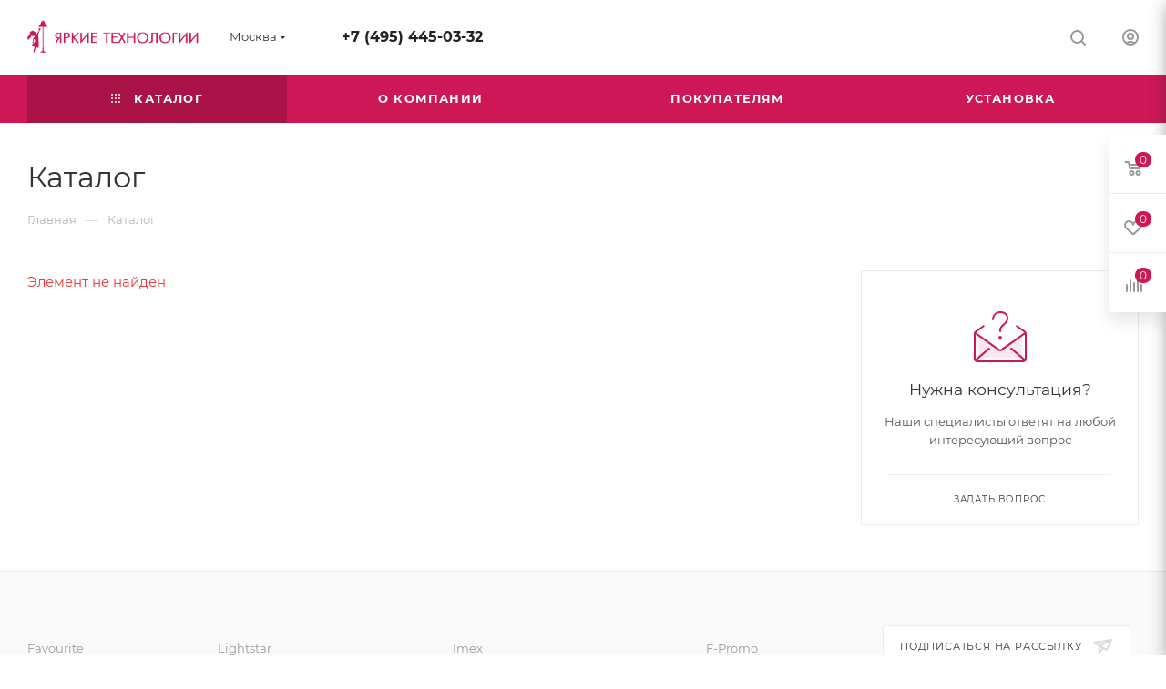

--- FILE ---
content_type: text/html; charset=UTF-8
request_url: https://btsvet.ru/catalog/detail/-agnes-v1000-cl/
body_size: 34655
content:

    <!DOCTYPE html>
<html xmlns="http://www.w3.org/1999/xhtml" xml:lang="ru" lang="ru"  >
    <head>
        <title>Каталог</title>
        <meta name="viewport" content="initial-scale=1.0, width=device-width, maximum-scale=1" />
        <meta name="HandheldFriendly" content="true" />
        <meta name="yes" content="yes" />
        <meta name="apple-mobile-web-app-status-bar-style" content="black" />
        <meta name="SKYPE_TOOLBAR" content="SKYPE_TOOLBAR_PARSER_COMPATIBLE" />
        <meta http-equiv="Content-Type" content="text/html; charset=UTF-8" />
<meta name="keywords" content="каталог светильников" />
<meta name="description" content="Интернет магазин светильников BTSvet предлагает интерьерное и уличное освещение по выгодным ценам." />
<script data-skip-moving="true">(function(w, d) {var v = w.frameCacheVars = {'CACHE_MODE':'HTMLCACHE','storageBlocks':[],'dynamicBlocks':{'4i19eW':'68b329da9893','basketitems-component-block':'d41d8cd98f00','header-buffered-logo1':'3b7470701c8f','header-allphones-block1':'957f2c2638a1','header-auth-block1':'d41d8cd98f00','mobile-basket-with-compare-block1':'d41d8cd98f00','allregions-list-block1':'ca24856e43bc','email-block1':'e4166149c979','address-block1':'86847d852b29','header-buffered-logo2':'3b7470701c8f','allregions-list-block2':'ca24856e43bc','header-allphones-block2':'b699da97aab7','header-auth-block2':'d41d8cd98f00','header-buffered-fixed-logo1':'3b7470701c8f','header-auth-block3':'d41d8cd98f00','header-buffered-logo3':'3b7470701c8f','header-basket-with-compare-block1':'d41d8cd98f00','header-auth-block4':'d41d8cd98f00','mobile-region-block1':'d41d8cd98f00','mobile-auth-block1':'d41d8cd98f00','mobile-basket-with-compare-block2':'d41d8cd98f00','mobile-phone-block1':'80f4b097af26','mobile-contact-block':'6a6f36b07d66','viewed-block':'d41d8cd98f00','header-allphones-block3':'957f2c2638a1','email-block2':'83bf26ddfc3e','address-block2':'86847d852b29','8gJilP':'d41d8cd98f00','basketitems-block':'d41d8cd98f00','header-cart':'d41d8cd98f00'},'AUTO_UPDATE':true,'AUTO_UPDATE_TTL':'120','version':'2'};var inv = false;if (v.AUTO_UPDATE === false){if (v.AUTO_UPDATE_TTL && v.AUTO_UPDATE_TTL > 0){var lm = Date.parse(d.lastModified);if (!isNaN(lm)){var td = new Date().getTime();if ((lm + v.AUTO_UPDATE_TTL * 1000) >= td){w.frameRequestStart = false;w.preventAutoUpdate = true;return;}inv = true;}}else{w.frameRequestStart = false;w.preventAutoUpdate = true;return;}}var r = w.XMLHttpRequest ? new XMLHttpRequest() : (w.ActiveXObject ? new w.ActiveXObject("Microsoft.XMLHTTP") : null);if (!r) { return; }w.frameRequestStart = true;var m = v.CACHE_MODE; var l = w.location; var x = new Date().getTime();var q = "?bxrand=" + x + (l.search.length > 0 ? "&" + l.search.substring(1) : "");var u = l.protocol + "//" + l.host + l.pathname + q;r.open("GET", u, true);r.setRequestHeader("BX-ACTION-TYPE", "get_dynamic");r.setRequestHeader("X-Bitrix-Composite", "get_dynamic");r.setRequestHeader("BX-CACHE-MODE", m);r.setRequestHeader("BX-CACHE-BLOCKS", v.dynamicBlocks ? JSON.stringify(v.dynamicBlocks) : "");if (inv){r.setRequestHeader("BX-INVALIDATE-CACHE", "Y");}try { r.setRequestHeader("BX-REF", d.referrer || "");} catch(e) {}if (m === "APPCACHE"){r.setRequestHeader("BX-APPCACHE-PARAMS", JSON.stringify(v.PARAMS));r.setRequestHeader("BX-APPCACHE-URL", v.PAGE_URL ? v.PAGE_URL : "");}r.onreadystatechange = function() {if (r.readyState != 4) { return; }var a = r.getResponseHeader("BX-RAND");var b = w.BX && w.BX.frameCache ? w.BX.frameCache : false;if (a != x || !((r.status >= 200 && r.status < 300) || r.status === 304 || r.status === 1223 || r.status === 0)){var f = {error:true, reason:a!=x?"bad_rand":"bad_status", url:u, xhr:r, status:r.status};if (w.BX && w.BX.ready && b){BX.ready(function() {setTimeout(function(){BX.onCustomEvent("onFrameDataRequestFail", [f]);}, 0);});}w.frameRequestFail = f;return;}if (b){b.onFrameDataReceived(r.responseText);if (!w.frameUpdateInvoked){b.update(false);}w.frameUpdateInvoked = true;}else{w.frameDataString = r.responseText;}};r.send();var p = w.performance;if (p && p.addEventListener && p.getEntries && p.setResourceTimingBufferSize){var e = 'resourcetimingbufferfull';var h = function() {if (w.BX && w.BX.frameCache && w.BX.frameCache.frameDataInserted){p.removeEventListener(e, h);}else {p.setResourceTimingBufferSize(p.getEntries().length + 50);}};p.addEventListener(e, h);}})(window, document);</script>

<link href="/bitrix/css/aspro.max/notice.css?16813027233623"  rel="stylesheet" />
<link href="/bitrix/js/ui/design-tokens/dist/ui.design-tokens.css?170447042125728"  rel="stylesheet" />
<link href="/bitrix/js/ui/fonts/opensans/ui.font.opensans.css?16796502062555"  rel="stylesheet" />
<link href="/bitrix/js/main/popup/dist/main.popup.bundle.css?169200982929861"  rel="stylesheet" />
<link href="/bitrix/templates/aspro_max/components/bitrix/catalog/main/style.css?170600369862458"  rel="stylesheet" />
<link href="/bitrix/components/bitrix/system.show_message/templates/.default/style.css?167930606964"  rel="stylesheet" />
<link href="/bitrix/templates/aspro_max/vendor/css/carousel/owl/owl.carousel.min.css?16817405843351"  rel="stylesheet" />
<link href="/bitrix/templates/aspro_max/vendor/css/carousel/owl/owl.theme.default.min.css?16817405841013"  rel="stylesheet" />
<link href="/bitrix/templates/aspro_max/css/detail-gallery.css?17044700548093"  rel="stylesheet" />
<link href="/bitrix/templates/aspro_max/css/bonus-system.min.css?16817405851535"  rel="stylesheet" />
<link href="/bitrix/templates/aspro_max/css/jquery.fancybox.min.css?168174058713062"  rel="stylesheet" />
<link href="/bitrix/templates/aspro_max/css/animation/animation_ext.css?16817405854934"  rel="stylesheet" />
<link href="/bitrix/templates/aspro_max/css/fonts/montserrat/css/montserrat.min.css?16817405865716"  data-template-style="true"  rel="stylesheet" />
<link href="/bitrix/templates/aspro_max/css/blocks/dark-light-theme.css?16817405852648"  data-template-style="true"  rel="stylesheet" />
<link href="/bitrix/templates/aspro_max/css/colored.css?17044700544162"  data-template-style="true"  rel="stylesheet" />
<link href="/bitrix/templates/aspro_max/css/lite.bootstrap.css?168174058714370"  data-template-style="true"  rel="stylesheet" />
<link href="/bitrix/templates/aspro_max/css/styles.css?1704470057202741"  data-template-style="true"  rel="stylesheet" />
<link href="/bitrix/templates/aspro_max/css/blocks/blocks.css?170447005423521"  data-template-style="true"  rel="stylesheet" />
<link href="/bitrix/templates/aspro_max/css/blocks/common.blocks/counter-state/counter-state.css?1704470034490"  data-template-style="true"  rel="stylesheet" />
<link href="/bitrix/templates/aspro_max/css/menu.css?170447005489132"  data-template-style="true"  rel="stylesheet" />
<link href="/bitrix/templates/aspro_max/css/catalog.css?168174058716771"  data-template-style="true"  rel="stylesheet" />
<link href="/bitrix/templates/aspro_max/vendor/css/ripple.css?1681740584854"  data-template-style="true"  rel="stylesheet" />
<link href="/bitrix/templates/aspro_max/css/stores.css?168174058710361"  data-template-style="true"  rel="stylesheet" />
<link href="/bitrix/templates/aspro_max/css/yandex_map.css?17044700577689"  data-template-style="true"  rel="stylesheet" />
<link href="/bitrix/templates/aspro_max/css/header_fixed.css?168174058713592"  data-template-style="true"  rel="stylesheet" />
<link href="/bitrix/templates/aspro_max/ajax/ajax.css?1681740587326"  data-template-style="true"  rel="stylesheet" />
<link href="/bitrix/templates/aspro_max/css/searchtitle.css?170447005411959"  data-template-style="true"  rel="stylesheet" />
<link href="/bitrix/templates/aspro_max/css/blocks/line-block.min.css?16817405854730"  data-template-style="true"  rel="stylesheet" />
<link href="/bitrix/templates/aspro_max/components/bitrix/menu/top/style.css?1681740579204"  data-template-style="true"  rel="stylesheet" />
<link href="/bitrix/templates/aspro_max/css/mega_menu.css?17044700291653"  data-template-style="true"  rel="stylesheet" />
<link href="/bitrix/templates/aspro_max/components/bitrix/breadcrumb/main/style.css?16817405792354"  data-template-style="true"  rel="stylesheet" />
<link href="/bitrix/templates/aspro_max/css/footer.css?168174058737004"  data-template-style="true"  rel="stylesheet" />
<link href="/bitrix/components/aspro/marketing.popup.max/templates/.default/style.css?17044700579101"  data-template-style="true"  rel="stylesheet" />
<link href="/bitrix/templates/aspro_max/styles.css?170596161221780"  data-template-style="true"  rel="stylesheet" />
<link href="/bitrix/templates/aspro_max/template_styles.css?1705961615486080"  data-template-style="true"  rel="stylesheet" />
<link href="/bitrix/templates/aspro_max/css/header.css?170447005436544"  data-template-style="true"  rel="stylesheet" />
<link href="/bitrix/templates/aspro_max/css/media.css?1706009535200014"  data-template-style="true"  rel="stylesheet" />
<link href="/bitrix/templates/aspro_max/css/h1-normal.css?168174058739"  data-template-style="true"  rel="stylesheet" />
<link href="/bitrix/templates/aspro_max/themes/custom_s1/theme.css?169699927554982"  data-template-style="true"  rel="stylesheet" />
<link href="/bitrix/templates/aspro_max/css/widths/width-3.css?17044700344051"  data-template-style="true"  rel="stylesheet" />
<link href="/bitrix/templates/aspro_max/css/fonts/font-10.css?16817405861097"  data-template-style="true"  rel="stylesheet" />
<link href="/bitrix/templates/aspro_max/css/custom.css?1681740587392"  data-template-style="true"  rel="stylesheet" />
<script>if(!window.BX)window.BX={};if(!window.BX.message)window.BX.message=function(mess){if(typeof mess==='object'){for(let i in mess) {BX.message[i]=mess[i];} return true;}};</script>
<script>(window.BX||top.BX).message({'JS_CORE_LOADING':'Загрузка...','JS_CORE_NO_DATA':'- Нет данных -','JS_CORE_WINDOW_CLOSE':'Закрыть','JS_CORE_WINDOW_EXPAND':'Развернуть','JS_CORE_WINDOW_NARROW':'Свернуть в окно','JS_CORE_WINDOW_SAVE':'Сохранить','JS_CORE_WINDOW_CANCEL':'Отменить','JS_CORE_WINDOW_CONTINUE':'Продолжить','JS_CORE_H':'ч','JS_CORE_M':'м','JS_CORE_S':'с','JSADM_AI_HIDE_EXTRA':'Скрыть лишние','JSADM_AI_ALL_NOTIF':'Показать все','JSADM_AUTH_REQ':'Требуется авторизация!','JS_CORE_WINDOW_AUTH':'Войти','JS_CORE_IMAGE_FULL':'Полный размер'});</script>
<script src="/bitrix/js/main/core/core.js?1704470450489969"></script>
<script>BX.setJSList(['/bitrix/js/main/core/core_ajax.js','/bitrix/js/main/core/core_promise.js','/bitrix/js/main/polyfill/promise/js/promise.js','/bitrix/js/main/loadext/loadext.js','/bitrix/js/main/loadext/extension.js','/bitrix/js/main/polyfill/promise/js/promise.js','/bitrix/js/main/polyfill/find/js/find.js','/bitrix/js/main/polyfill/includes/js/includes.js','/bitrix/js/main/polyfill/matches/js/matches.js','/bitrix/js/ui/polyfill/closest/js/closest.js','/bitrix/js/main/polyfill/fill/main.polyfill.fill.js','/bitrix/js/main/polyfill/find/js/find.js','/bitrix/js/main/polyfill/matches/js/matches.js','/bitrix/js/main/polyfill/core/dist/polyfill.bundle.js','/bitrix/js/main/core/core.js','/bitrix/js/main/polyfill/intersectionobserver/js/intersectionobserver.js','/bitrix/js/main/lazyload/dist/lazyload.bundle.js','/bitrix/js/main/polyfill/core/dist/polyfill.bundle.js','/bitrix/js/main/parambag/dist/parambag.bundle.js']);
</script>
<script>(window.BX||top.BX).message({'pull_server_enabled':'N','pull_config_timestamp':'0','pull_guest_mode':'N','pull_guest_user_id':'0'});(window.BX||top.BX).message({'PULL_OLD_REVISION':'Для продолжения корректной работы с сайтом необходимо перезагрузить страницу.'});</script>
<script>(window.BX||top.BX).message({'NOTICE_ADDED2CART':'В корзине','NOTICE_CLOSE':'Закрыть','NOTICE_MORE':'и ещё #COUNT# #PRODUCTS#','NOTICE_PRODUCT0':'товаров','NOTICE_PRODUCT1':'товар','NOTICE_PRODUCT2':'товара','NOTICE_ADDED2DELAY':'В отложенных','NOTICE_ADDED2COMPARE':'В сравнении','NOTICE_ERROR':'Ошибка','NOTICE_REQUEST_ERROR':'Ошибка запроса','NOTICE_AUTHORIZED':'Вы успешно авторизовались','NOTICE_ADDED2FAVORITE':'В избранном','NOTICE_ADDED2SUBSCRIBE':'Вы подписались','NOTICE_REMOVED_FROM_COMPARE':'Удалено из сравнения','NOTICE_REMOVED_FROM_FAVORITE':'Удалено из избранного','NOTICE_REMOVED_FROM_SUBSCRIBE':'Удалено из подписки'});</script>
<script>(window.BX||top.BX).message({'CT_BST_SEARCH_BUTTON2':'Найти','SEARCH_IN_SITE_FULL':'По всему сайту','SEARCH_IN_SITE':'Везде','SEARCH_IN_CATALOG_FULL':'По каталогу','SEARCH_IN_CATALOG':'Каталог'});</script>
<script>(window.BX||top.BX).message({'LANGUAGE_ID':'ru','FORMAT_DATE':'DD.MM.YYYY','FORMAT_DATETIME':'DD.MM.YYYY HH:MI:SS','COOKIE_PREFIX':'BITRIX_SM','SERVER_TZ_OFFSET':'10800','UTF_MODE':'Y','SITE_ID':'s1','SITE_DIR':'/'});</script>

<script src="/bitrix/js/ui/dexie/dist/dexie3.bundle.js?1704470412187520"></script>
<script src="/bitrix/js/main/core/core_ls.js?167930606810430"></script>
<script src="/bitrix/js/main/core/core_fx.js?167930606816888"></script>
<script src="/bitrix/js/main/core/core_frame_cache.js?170447045117266"></script>
<script src="/bitrix/js/pull/protobuf/protobuf.js?1679306082274055"></script>
<script src="/bitrix/js/pull/protobuf/model.js?167930608270928"></script>
<script src="/bitrix/js/rest/client/rest.client.js?167930608317414"></script>
<script src="/bitrix/js/pull/client/pull.client.js?170447039583427"></script>
<script src="/bitrix/js/main/ajax.js?167930606835509"></script>
<script src="/bitrix/js/aspro.max/notice.js?170447003428186"></script>
<script src="/bitrix/js/main/popup/dist/main.popup.bundle.js?1704470451116869"></script>
<script src="/bitrix/js/currency/currency-core/dist/currency-core.bundle.js?16796501767014"></script>
<script src="/bitrix/js/currency/core_currency.js?16793060741141"></script>
<script>
					(function () {
						"use strict";
						var counter = function ()
						{
							var cookie = (function (name) {
								var parts = ("; " + document.cookie).split("; " + name + "=");
								if (parts.length == 2) {
									try {return JSON.parse(decodeURIComponent(parts.pop().split(";").shift()));}
									catch (e) {}
								}
							})("BITRIX_CONVERSION_CONTEXT_s1");
							if (cookie && cookie.EXPIRE >= BX.message("SERVER_TIME"))
								return;
							var request = new XMLHttpRequest();
							request.open("POST", "/bitrix/tools/conversion/ajax_counter.php", true);
							request.setRequestHeader("Content-type", "application/x-www-form-urlencoded");
							request.send(
								"SITE_ID="+encodeURIComponent("s1")+
								"&sessid="+encodeURIComponent(BX.bitrix_sessid())+
								"&HTTP_REFERER="+encodeURIComponent(document.referrer)
							);
						};
						if (window.frameRequestStart === true)
							BX.addCustomEvent("onFrameDataReceived", counter);
						else
							BX.ready(counter);
					})();
				</script>
<script>BX.message({'PORTAL_WIZARD_NAME':'Аспро: Максимум - интернет-магазин','PORTAL_WIZARD_DESC':'Аспро: Максимум - интернет магазин с поддержкой современных технологий: BigData, композитный сайт, фасетный поиск, адаптивная верстка','ASPRO_MAX_MOD_INST_OK':'Поздравляем, модуль «Аспро: Максимум - интернет-магазин» успешно установлен!<br />\nДля установки готового сайта, пожалуйста перейдите <a href=\'/bitrix/admin/wizard_list.php?lang=ru\'>в список мастеров<\/a> <br />и выберите пункт «Установить» в меню мастера aspro:max','ASPRO_MAX_MOD_UNINST_OK':'Удаление модуля успешно завершено','ASPRO_MAX_SCOM_INSTALL_NAME':'Аспро: Максимум - интернет-магазин','ASPRO_MAX_SCOM_INSTALL_DESCRIPTION':'Мастер создания интернет-магазина «Аспро: Максимум - интернет-магазин»','ASPRO_MAX_SCOM_INSTALL_TITLE':'Установка модуля \"Аспро: Максимум\"','ASPRO_MAX_SCOM_UNINSTALL_TITLE':'Удаление модуля \"Аспро: Максимум\"','ASPRO_MAX_SPER_PARTNER':'Аспро','ASPRO_MAX_PARTNER_URI':'http://www.aspro.ru','OPEN_WIZARDS_LIST':'Открыть список мастеров','ASPRO_MAX_INSTALL_SITE':'Установить готовый сайт','PHONE':'Телефон','FAST_VIEW':'Быстрый просмотр','TABLES_SIZE_TITLE':'Подбор размера','SOCIAL':'Социальные сети','DESCRIPTION':'Описание магазина','ITEMS':'Товары','LOGO':'Логотип','REGISTER_INCLUDE_AREA':'Текст о регистрации','AUTH_INCLUDE_AREA':'Текст об авторизации','FRONT_IMG':'Изображение компании','EMPTY_CART':'пуста','CATALOG_VIEW_MORE':'... Показать все','CATALOG_VIEW_LESS':'... Свернуть','JS_REQUIRED':'Заполните это поле','JS_FORMAT':'Неверный формат','JS_FILE_EXT':'Недопустимое расширение файла','JS_PASSWORD_COPY':'Пароли не совпадают','JS_PASSWORD_LENGTH':'Минимум 6 символов','JS_ERROR':'Неверно заполнено поле','JS_FILE_SIZE':'Максимальный размер 5мб','JS_FILE_BUTTON_NAME':'Выберите файл','JS_FILE_DEFAULT':'Прикрепите файл','JS_DATE':'Некорректная дата','JS_DATETIME':'Некорректная дата/время','JS_REQUIRED_LICENSES':'Согласитесь с условиями','JS_REQUIRED_OFFER':'Согласитесь с условиями','LICENSE_PROP':'Согласие на обработку персональных данных','LOGIN_LEN':'Введите минимум {0} символа','FANCY_CLOSE':'Закрыть','FANCY_NEXT':'Следующий','FANCY_PREV':'Предыдущий','TOP_AUTH_REGISTER':'Регистрация','CALLBACK':'Заказать звонок','ASK':'Задать вопрос','REVIEW':'Оставить отзыв','S_CALLBACK':'Заказать звонок','UNTIL_AKC':'До конца акции','TITLE_QUANTITY_BLOCK':'Остаток','TITLE_QUANTITY':'шт','TOTAL_SUMM_ITEM':'Общая стоимость ','SUBSCRIBE_SUCCESS':'Вы успешно подписались','RECAPTCHA_TEXT':'Подтвердите, что вы не робот','JS_RECAPTCHA_ERROR':'Пройдите проверку','COUNTDOWN_SEC':'сек','COUNTDOWN_MIN':'мин','COUNTDOWN_HOUR':'час','COUNTDOWN_DAY0':'дн','COUNTDOWN_DAY1':'дн','COUNTDOWN_DAY2':'дн','COUNTDOWN_WEAK0':'Недель','COUNTDOWN_WEAK1':'Неделя','COUNTDOWN_WEAK2':'Недели','COUNTDOWN_MONTH0':'Месяцев','COUNTDOWN_MONTH1':'Месяц','COUNTDOWN_MONTH2':'Месяца','COUNTDOWN_YEAR0':'Лет','COUNTDOWN_YEAR1':'Год','COUNTDOWN_YEAR2':'Года','COUNTDOWN_COMPACT_SEC':'с','COUNTDOWN_COMPACT_MIN':'м','COUNTDOWN_COMPACT_HOUR':'ч','COUNTDOWN_COMPACT_DAY':'д','COUNTDOWN_COMPACT_WEAK':'н','COUNTDOWN_COMPACT_MONTH':'м','COUNTDOWN_COMPACT_YEAR0':'л','COUNTDOWN_COMPACT_YEAR1':'г','CATALOG_PARTIAL_BASKET_PROPERTIES_ERROR':'Заполнены не все свойства у добавляемого товара','CATALOG_EMPTY_BASKET_PROPERTIES_ERROR':'Выберите свойства товара, добавляемые в корзину в параметрах компонента','CATALOG_ELEMENT_NOT_FOUND':'Элемент не найден','ERROR_ADD2BASKET':'Ошибка добавления товара в корзину','CATALOG_SUCCESSFUL_ADD_TO_BASKET':'Успешное добавление товара в корзину','ERROR_BASKET_TITLE':'Ошибка корзины','ERROR_BASKET_PROP_TITLE':'Выберите свойства, добавляемые в корзину','ERROR_BASKET_BUTTON':'Выбрать','BASKET_TOP':'Корзина в шапке','ERROR_ADD_DELAY_ITEM':'Ошибка отложенной корзины','VIEWED_TITLE':'Ранее вы смотрели','VIEWED_BEFORE':'Ранее вы смотрели','BEST_TITLE':'Лучшие предложения','CT_BST_SEARCH_BUTTON':'Поиск','CT_BST_SEARCH2_BUTTON':'Найти','BASKET_PRINT_BUTTON':'Распечатать','BASKET_CLEAR_ALL_BUTTON':'Очистить','BASKET_QUICK_ORDER_BUTTON':'Быстрый заказ','BASKET_CONTINUE_BUTTON':'Продолжить покупки','BASKET_ORDER_BUTTON':'Оформить заказ','SHARE_BUTTON':'Поделиться','BASKET_CHANGE_TITLE':'Ваш заказ','BASKET_CHANGE_LINK':'Изменить','MORE_INFO_SKU':'Купить','FROM':'от','BEFORE':'до','TITLE_BLOCK_VIEWED_NAME':'Ранее вы смотрели','T_BASKET':'Корзина','FILTER_EXPAND_VALUES':'Показать все','FILTER_HIDE_VALUES':'Свернуть','FULL_ORDER':'Полный заказ','CUSTOM_COLOR_CHOOSE':'Выбрать','CUSTOM_COLOR_CANCEL':'Отмена','S_MOBILE_MENU':'Меню','MAX_T_MENU_BACK':'Назад','MAX_T_MENU_CALLBACK':'Обратная связь','MAX_T_MENU_CONTACTS_TITLE':'Будьте на связи','SEARCH_TITLE':'Поиск','SOCIAL_TITLE':'Оставайтесь на связи','HEADER_SCHEDULE':'Время работы','SEO_TEXT':'SEO описание','COMPANY_IMG':'Картинка компании','COMPANY_TEXT':'Описание компании','CONFIG_SAVE_SUCCESS':'Настройки сохранены','CONFIG_SAVE_FAIL':'Ошибка сохранения настроек','ITEM_ECONOMY':'Экономия','ITEM_ARTICLE':'Артикул: ','JS_FORMAT_ORDER':'имеет неверный формат','JS_BASKET_COUNT_TITLE':'В корзине товаров на SUMM','POPUP_VIDEO':'Видео','POPUP_GIFT_TEXT':'Нашли что-то особенное? Намекните другу о подарке!','ORDER_FIO_LABEL':'Ф.И.О.','ORDER_PHONE_LABEL':'Телефон','ORDER_REGISTER_BUTTON':'Регистрация','PRICES_TYPE':'Варианты цен','FILTER_HELPER_VALUES':' знач.','SHOW_MORE_SCU_MAIN':'Еще #COUNT#','SHOW_MORE_SCU_1':'предложение','SHOW_MORE_SCU_2':'предложения','SHOW_MORE_SCU_3':'предложений','PARENT_ITEM_NOT_FOUND':'Не найден основной товар для услуги в корзине. Обновите страницу и попробуйте снова.','INVALID_NUMBER':'Неверный номер','INVALID_COUNTRY_CODE':'Неверный код страны','TOO_SHORT':'Номер слишком короткий','TOO_LONG':'Номер слишком длинный','FORM_REQUIRED_FIELDS':'обязательные поля'})</script>
<link href="/bitrix/templates/aspro_max/css/critical.css?168174058533" data-skip-moving="true" rel="stylesheet">
<meta name="theme-color" content="#ce1757">
<style>:root{--theme-base-color: #ce1757;--theme-base-opacity-color: #ce17571a;--theme-base-color-hue:339;--theme-base-color-saturation:80%;--theme-base-color-lightness:45%;}</style>
<style>html {--theme-page-width: 1348px;--theme-page-width-padding: 30px}</style>
<script src="/bitrix/templates/aspro_max/js/observer.js" async defer></script>
<script data-skip-moving="true">window.lazySizesConfig = window.lazySizesConfig || {};lazySizesConfig.loadMode = 1;lazySizesConfig.expand = 200;lazySizesConfig.expFactor = 1;lazySizesConfig.hFac = 0.1;window.lazySizesConfig.lazyClass = "lazy";</script>
<script src="/bitrix/templates/aspro_max/js/ls.unveilhooks.min.js" data-skip-moving="true" defer></script>
<script src="/bitrix/templates/aspro_max/js/lazysizes.min.js" data-skip-moving="true" defer></script>
<link href="/bitrix/templates/aspro_max/css/print.css?168174058723591" data-template-style="true" rel="stylesheet" media="print">
					<script data-skip-moving="true" src="/bitrix/js/main/jquery/jquery-3.6.0.min.js"></script>
					<script data-skip-moving="true" src="/bitrix/templates/aspro_max/js/speed.min.js?=1681740585"></script>
<link rel="shortcut icon" href="/favicon.ico" type="image/x-icon" />
<link rel="apple-touch-icon" sizes="180x180" href="/include/apple-touch-icon.png" />
<meta property="og:description" content="Интернет магазин светильников BTSvet предлагает интерьерное и уличное освещение по выгодным ценам." />
<meta property="og:image" content="https://btsvet.ru:443/upload/CMax/082/w1wobw8g8s4j4sw8qm7t2qwi7ac13gvw.png" />
<link rel="image_src" href="https://btsvet.ru:443/upload/CMax/082/w1wobw8g8s4j4sw8qm7t2qwi7ac13gvw.png"  />
<meta property="og:title" content="Каталог" />
<meta property="og:type" content="website" />
<meta property="og:url" content="https://btsvet.ru:443/catalog/detail/-agnes-v1000-cl/" />
<script src="/bitrix/templates/aspro_max/js/fetch/bottom_panel.js?1704470057726" data-skip-moving="true" defer=""></script>

<script src="/bitrix/templates/aspro_max/js/lite.bootstrap.js?168174058519575"></script>
<script src="/bitrix/templates/aspro_max/js/jquery.actual.min.js?16817405851251"></script>
<script src="/bitrix/templates/aspro_max/vendor/js/ripple.js?16817405844702"></script>
<script src="/bitrix/templates/aspro_max/js/browser.js?16817405851032"></script>
<script src="/bitrix/templates/aspro_max/js/jquery.uniform.min.js?16817405858308"></script>
<script src="/bitrix/templates/aspro_max/vendor/js/sticky-sidebar.js?168174058425989"></script>
<script src="/bitrix/templates/aspro_max/js/jquery.validate.min.js?168174058522257"></script>
<script src="/bitrix/templates/aspro_max/js/jquery.alphanumeric.js?16817405851972"></script>
<script src="/bitrix/templates/aspro_max/js/jquery.cookie.js?16817405853066"></script>
<script src="/bitrix/templates/aspro_max/js/mobile.js?170447005227957"></script>
<script src="/bitrix/templates/aspro_max/js/main.js?1704470057322046"></script>
<script src="/bitrix/templates/aspro_max/js/blocks/blocks.js?17044700496782"></script>
<script src="/bitrix/templates/aspro_max/js/logo.min.js?17044700523490"></script>
<script src="/bitrix/templates/aspro_max/js/autoload/item-action.js?170447004916380"></script>
<script src="/bitrix/templates/aspro_max/js/autoload/select_offer_load.js?17044700491192"></script>
<script src="/bitrix/components/bitrix/search.title/script.js?16793060879847"></script>
<script src="/bitrix/templates/aspro_max/components/bitrix/search.title/mega_menu/script.js?170447002910832"></script>
<script src="/bitrix/templates/aspro_max/js/searchtitle.js?17044700291367"></script>
<script src="/bitrix/templates/aspro_max/components/bitrix/menu/top/script.js?168174057936"></script>
<script src="/bitrix/templates/aspro_max/js/mega_menu.js?16817405841023"></script>
<script src="/bitrix/templates/aspro_max/components/bitrix/menu/bottom/script.js?1681740579789"></script>
<script src="/bitrix/templates/aspro_max/components/bitrix/search.title/fixed/script.js?170447002910790"></script>
<script src="/bitrix/templates/aspro_max/js/custom.js?16817405851769"></script>
<script src="/bitrix/templates/aspro_max/components/bitrix/catalog/main/script.js?170447005419831"></script>
<script src="/bitrix/templates/aspro_max/js/jquery.history.js?168174058521571"></script>
<script src="/bitrix/templates/aspro_max/vendor/js/carousel/owl/owl.carousel.min.js?168174058444743"></script>
<script src="/bitrix/templates/aspro_max/js/catalog_element.min.js?1704470049261"></script>
<script src="/bitrix/templates/aspro_max/js/jquery.fancybox.min.js?168174058567390"></script>
<script src="/bitrix/templates/aspro_max/components/aspro/regionality.list.max/popup_regions_small/script.js?17044700491037"></script>
<script src="/bitrix/templates/aspro_max/js/setCookieOnDomains.js?1704470049582"></script>
<script>var _ba = _ba || []; _ba.push(["aid", "a5382e718cbb6c2d9c0e6c653bd4c485"]); _ba.push(["host", "btsvet.ru"]); (function() {var ba = document.createElement("script"); ba.type = "text/javascript"; ba.async = true;ba.src = (document.location.protocol == "https:" ? "https://" : "http://") + "bitrix.info/ba.js";var s = document.getElementsByTagName("script")[0];s.parentNode.insertBefore(ba, s);})();</script>

                            </head>
<body class=" site_s1  fill_bg_n catalog-delayed-btn-Y theme-light" id="main" data-site="/">

	<div id="panel"></div>
<div id="bxdynamic_4i19eW_start" style="display:none"></div>
<div id="bxdynamic_4i19eW_end" style="display:none"></div>		<div id="bxdynamic_basketitems-component-block_start" style="display:none"></div><div id="bxdynamic_basketitems-component-block_end" style="display:none"></div>								<div class="cd-modal-bg"></div>
		<script data-skip-moving="true">var solutionName = 'arMaxOptions';</script>
		<script src="/bitrix/templates/aspro_max/js/setTheme.php?site_id=s1&site_dir=/" data-skip-moving="true"></script>
		<script>window.onload=function(){window.basketJSParams = window.basketJSParams || [];}
		BX.message({'MIN_ORDER_PRICE_TEXT':'<b>Минимальная сумма заказа #PRICE#<\/b><br/>Пожалуйста, добавьте еще товаров в корзину','LICENSES_TEXT':'Я согласен на <a href=\"/include/licenses_detail.php\" target=\"_blank\">обработку персональных данных<\/a>'});
		arAsproOptions.PAGES.FRONT_PAGE = window[solutionName].PAGES.FRONT_PAGE = "";arAsproOptions.PAGES.BASKET_PAGE = window[solutionName].PAGES.BASKET_PAGE = "";arAsproOptions.PAGES.ORDER_PAGE = window[solutionName].PAGES.ORDER_PAGE = "";arAsproOptions.PAGES.PERSONAL_PAGE = window[solutionName].PAGES.PERSONAL_PAGE = "";arAsproOptions.PAGES.CATALOG_PAGE = window[solutionName].PAGES.CATALOG_PAGE = "1";</script>
<div class="wrapper1    header_bgcolored long_header colored_header catalog_page basket_fly fly2 basket_fill_WHITE side_LEFT block_side_NORMAL catalog_icons_N banner_auto with_fast_view mheader-v1 header-v1 header-font-lower_N regions_Y title_position_LEFT footer-v2 front-vindex1 mfixed_Y mfixed_view_always title-v3 lazy_Y with_phones compact-catalog dark-hover-overlay normal-catalog-img landing-normal big-banners-mobile-slider bottom-icons-panel-N compact-breadcrumbs-N catalog-delayed-btn-Y  ">

<div class="mega_fixed_menu scrollblock">
	<div class="maxwidth-theme">
		<svg class="svg svg-close" width="14" height="14" viewBox="0 0 14 14">
		  <path data-name="Rounded Rectangle 568 copy 16" d="M1009.4,953l5.32,5.315a0.987,0.987,0,0,1,0,1.4,1,1,0,0,1-1.41,0L1008,954.4l-5.32,5.315a0.991,0.991,0,0,1-1.4-1.4L1006.6,953l-5.32-5.315a0.991,0.991,0,0,1,1.4-1.4l5.32,5.315,5.31-5.315a1,1,0,0,1,1.41,0,0.987,0.987,0,0,1,0,1.4Z" transform="translate(-1001 -946)"></path>
		</svg>
		<i class="svg svg-close mask arrow"></i>
		<div class="row">
			<div class="col-md-9">
				<div class="left_menu_block">
					<div class="logo_block flexbox flexbox--row align-items-normal">
						<div class="logo">
							<div id="bxdynamic_header-buffered-logo1_start" style="display:none"></div><a href="/"><img src="/upload/CMax/082/w1wobw8g8s4j4sw8qm7t2qwi7ac13gvw.png" alt="Яркие Технологии" title="Яркие Технологии" data-src="" /></a><div id="bxdynamic_header-buffered-logo1_end" style="display:none"></div>						</div>
						<div class="top-description addr">
							Яркие технологии						</div>
					</div>
					<div class="search_block">
						<div class="search_wrap">
							<div class="search-block">
									<div class="search-wrapper">
		<div id="title-search_mega_menu">
			<form action="/catalog/" class="search search--hastype">
				<div class="search-input-div">
					<input class="search-input" id="title-search-input_mega_menu" type="text" name="q" value="" placeholder="Поиск" size="20" maxlength="50" autocomplete="off" />
				</div>
				<div class="search-button-div">
					<button class="btn btn-search" type="submit" name="s" value="Найти"><i class="svg search2  inline " aria-hidden="true"><svg width="17" height="17" ><use xlink:href="/bitrix/templates/aspro_max/images/svg/header_icons_srite.svg#search"></use></svg></i></button>
											<div class="dropdown-select searchtype">
							<input type="hidden" name="type" value="catalog" />
							<div class="dropdown-select__title darken font_xs">
								<span>Каталог</span>
								<i class="svg  svg-inline-search-down" aria-hidden="true" ><svg xmlns="http://www.w3.org/2000/svg" width="5" height="3" viewBox="0 0 5 3"><path class="cls-1" d="M250,80h5l-2.5,3Z" transform="translate(-250 -80)"/></svg></i>							</div>
							<div class="dropdown-select__list dropdown-menu-wrapper" role="menu">
								<!--noindex-->
								<div class="dropdown-menu-inner rounded3">
									<div class="dropdown-select__list-item font_xs">
										<span class="dropdown-select__list-link darken" data-type="all">
											<span>По всему сайту</span>
										</span>
									</div>
									<div class="dropdown-select__list-item font_xs">
										<span class="dropdown-select__list-link dropdown-select__list-link--current" data-type="catalog">
											<span>По каталогу</span>
										</span>
									</div>
								</div>
								<!--/noindex-->
							</div>
						</div>
					<span class="close-block inline-search-hide"><span class="svg svg-close close-icons"></span></span>
				</div>
			</form>
		</div>
	</div>
<script>
	var jsControl = new JCTitleSearch3({
		//'WAIT_IMAGE': '/bitrix/themes/.default/images/wait.gif',
		'AJAX_PAGE' : '/catalog/detail/-agnes-v1000-cl/',
		'CONTAINER_ID': 'title-search_mega_menu',
		'INPUT_ID': 'title-search-input_mega_menu',
		'INPUT_ID_TMP': 'title-search-input_mega_menu',
		'MIN_QUERY_LEN': 2
	});
</script>							</div>
						</div>
					</div>
										<!-- noindex -->

	<div class="burger_menu_wrapper">
		
			<div class="top_link_wrapper">
				<div class="menu-item dropdown catalog wide_menu   active">
					<div class="wrap">
						<a class="dropdown-toggle" href="/catalog/">
							<div class="link-title color-theme-hover">
																	<i class="svg inline  svg-inline-icon_catalog" aria-hidden="true" ><svg xmlns="http://www.w3.org/2000/svg" width="10" height="10" viewBox="0 0 10 10"><path  data-name="Rounded Rectangle 969 copy 7" class="cls-1" d="M644,76a1,1,0,1,1-1,1A1,1,0,0,1,644,76Zm4,0a1,1,0,1,1-1,1A1,1,0,0,1,648,76Zm4,0a1,1,0,1,1-1,1A1,1,0,0,1,652,76Zm-8,4a1,1,0,1,1-1,1A1,1,0,0,1,644,80Zm4,0a1,1,0,1,1-1,1A1,1,0,0,1,648,80Zm4,0a1,1,0,1,1-1,1A1,1,0,0,1,652,80Zm-8,4a1,1,0,1,1-1,1A1,1,0,0,1,644,84Zm4,0a1,1,0,1,1-1,1A1,1,0,0,1,648,84Zm4,0a1,1,0,1,1-1,1A1,1,0,0,1,652,84Z" transform="translate(-643 -76)"/></svg></i>																Каталог							</div>
						</a>
													<span class="tail"></span>
							<div class="burger-dropdown-menu row">
								<div class="menu-wrapper" >
									
																														<div class="col-md-4 dropdown-submenu  has_img">
																						<a href="/catalog/lyustry/" class="color-theme-hover" title="Люстры">
												<span class="name option-font-bold">Люстры</span>
											</a>
																								<div class="burger-dropdown-menu toggle_menu">
																																									<div class="menu-item   ">
															<a href="/catalog/lyustry/podvesnye/" title="Подвесные люстры">
																<span class="name color-theme-hover">Подвесные люстры</span>
															</a>
																													</div>
																																									<div class="menu-item   ">
															<a href="/catalog/lyustry/potolochnye/" title="Потолочные люстры">
																<span class="name color-theme-hover">Потолочные люстры</span>
															</a>
																													</div>
																																									<div class="menu-item   ">
															<a href="/catalog/lyustry/lifty-dlya-lyustr/" title="Лифты для люстр">
																<span class="name color-theme-hover">Лифты для люстр</span>
															</a>
																													</div>
																									</div>
																					</div>
									
																														<div class="col-md-4 dropdown-submenu  has_img">
																						<a href="/catalog/svetilniki/" class="color-theme-hover" title="Светильники">
												<span class="name option-font-bold">Светильники</span>
											</a>
																								<div class="burger-dropdown-menu toggle_menu">
																																									<div class="menu-item   ">
															<a href="/catalog/svetilniki/nastenno-potolochnye-svetilniki/" title="Настенно-потолочные светильники">
																<span class="name color-theme-hover">Настенно-потолочные светильники</span>
															</a>
																													</div>
																																									<div class="menu-item   ">
															<a href="/catalog/svetilniki/nakladnye/" title="Накладные точечные светильники">
																<span class="name color-theme-hover">Накладные точечные светильники</span>
															</a>
																													</div>
																																									<div class="menu-item   ">
															<a href="/catalog/svetilniki/vstraivaemye/" title="Встраиваемые светильники">
																<span class="name color-theme-hover">Встраиваемые светильники</span>
															</a>
																													</div>
																																									<div class="menu-item   ">
															<a href="/catalog/svetilniki/podvesy/" title="Подвесные светильники">
																<span class="name color-theme-hover">Подвесные светильники</span>
															</a>
																													</div>
																																									<div class="menu-item   ">
															<a href="/catalog/svetilniki/chasha/" title="Потолочные светильники">
																<span class="name color-theme-hover">Потолочные светильники</span>
															</a>
																													</div>
																																									<div class="menu-item   ">
															<a href="/catalog/svetilniki/mebelnye/" title="Мебельные светильники">
																<span class="name color-theme-hover">Мебельные светильники</span>
															</a>
																													</div>
																									</div>
																					</div>
									
																														<div class="col-md-4 dropdown-submenu  has_img">
																						<a href="/catalog/nastolnaya-lampa/" class="color-theme-hover" title="Настольные лампы">
												<span class="name option-font-bold">Настольные лампы</span>
											</a>
																								<div class="burger-dropdown-menu toggle_menu">
																																									<div class="menu-item   ">
															<a href="/catalog/nastolnaya-lampa/dlya_doma/" title="Декоративные настольные лампы">
																<span class="name color-theme-hover">Декоративные настольные лампы</span>
															</a>
																													</div>
																																									<div class="menu-item   ">
															<a href="/catalog/nastolnaya-lampa/ofisnye/" title="Офисные настольные лампы">
																<span class="name color-theme-hover">Офисные настольные лампы</span>
															</a>
																													</div>
																									</div>
																					</div>
									
																														<div class="col-md-4   has_img">
																						<a href="/catalog/torshery/" class="color-theme-hover" title="Торшеры">
												<span class="name option-font-bold">Торшеры</span>
											</a>
																					</div>
									
																														<div class="col-md-4 dropdown-submenu  has_img">
																						<a href="/catalog/nastennye/" class="color-theme-hover" title="Настенные">
												<span class="name option-font-bold">Настенные</span>
											</a>
																								<div class="burger-dropdown-menu toggle_menu">
																																									<div class="menu-item   ">
															<a href="/catalog/nastennye/bra/" title="Бра">
																<span class="name color-theme-hover">Бра</span>
															</a>
																													</div>
																																									<div class="menu-item   ">
															<a href="/catalog/nastennye/svetilniki/" title="Настенные светильники">
																<span class="name color-theme-hover">Настенные светильники</span>
															</a>
																													</div>
																									</div>
																					</div>
									
																														<div class="col-md-4 dropdown-submenu  has_img">
																						<a href="/catalog/podsvetka-spoty/" class="color-theme-hover" title="Подсветка и споты">
												<span class="name option-font-bold">Подсветка и споты</span>
											</a>
																								<div class="burger-dropdown-menu toggle_menu">
																																									<div class="menu-item  dropdown-submenu ">
															<a href="/catalog/podsvetka-spoty/trekovye/" title="Трековые и шинные системы">
																<span class="name color-theme-hover">Трековые и шинные системы</span>
															</a>
																															<div class="burger-dropdown-menu with_padding">
																																			<div class="menu-item ">
																			<a href="/catalog/podsvetka-spoty/trekovye/komponenty/" title="Компоненты для трековых систем">
																				<span class="name color-theme-hover">Компоненты для трековых систем</span>
																			</a>
																		</div>
																																			<div class="menu-item ">
																			<a href="/catalog/podsvetka-spoty/trekovye/shinoprovody/" title="Шинопроводы">
																				<span class="name color-theme-hover">Шинопроводы</span>
																			</a>
																		</div>
																																			<div class="menu-item ">
																			<a href="/catalog/podsvetka-spoty/trekovye/trekovye-svetilniki/" title="Трековые светильники">
																				<span class="name color-theme-hover">Трековые светильники</span>
																			</a>
																		</div>
																																			<div class="menu-item ">
																			<a href="/catalog/podsvetka-spoty/trekovye/trekovye-sistemy-v-sbore/" title="Трековые системы в сборе">
																				<span class="name color-theme-hover">Трековые системы в сборе</span>
																			</a>
																		</div>
																																	</div>
																													</div>
																																									<div class="menu-item   ">
															<a href="/catalog/podsvetka-spoty/spoty/" title="Споты">
																<span class="name color-theme-hover">Споты</span>
															</a>
																													</div>
																																									<div class="menu-item   ">
															<a href="/catalog/podsvetka-spoty/svetodiodnye_lenty/" title="Светодиодные ленты">
																<span class="name color-theme-hover">Светодиодные ленты</span>
															</a>
																													</div>
																																									<div class="menu-item   ">
															<a href="/catalog/podsvetka-spoty/zerkala-s-podsvetkoy/" title="Зеркала с подсветкой">
																<span class="name color-theme-hover">Зеркала с подсветкой</span>
															</a>
																													</div>
																																									<div class="menu-item   ">
															<a href="/catalog/podsvetka-spoty/podsvetka-dlya-kartin/" title="Подсветка для картин">
																<span class="name color-theme-hover">Подсветка для картин</span>
															</a>
																													</div>
																																									<div class="menu-item   ">
															<a href="/catalog/podsvetka-spoty/podsvetka-dlya-vitrin/" title="Подсветка для витрин">
																<span class="name color-theme-hover">Подсветка для витрин</span>
															</a>
																													</div>
																																									<div class="menu-item   ">
															<a href="/catalog/podsvetka-spoty/vstraivaemye/" title="Встраиваемые">
																<span class="name color-theme-hover">Встраиваемые</span>
															</a>
																													</div>
																																									<div class="menu-item   ">
															<a href="/catalog/podsvetka-spoty/podsvetki-dlya-lestnits-i-stupeney/" title="Подсветки для лестниц и ступеней">
																<span class="name color-theme-hover">Подсветки для лестниц и ступеней</span>
															</a>
																													</div>
																																									<div class="menu-item   ">
															<a href="/catalog/podsvetka-spoty/nakladnye-tochechnye/" title="Накладные точечные">
																<span class="name color-theme-hover">Накладные точечные</span>
															</a>
																													</div>
																									</div>
																					</div>
									
																														<div class="col-md-4 dropdown-submenu  has_img">
																						<a href="/catalog/ulichnoe-osveshchenie/" class="color-theme-hover" title="Уличное освещение">
												<span class="name option-font-bold">Уличное освещение</span>
											</a>
																								<div class="burger-dropdown-menu toggle_menu">
																																									<div class="menu-item   ">
															<a href="/catalog/ulichnoe-osveshchenie/nastennye/" title="Настенные уличные светильники">
																<span class="name color-theme-hover">Настенные уличные светильники</span>
															</a>
																													</div>
																																									<div class="menu-item   ">
															<a href="/catalog/ulichnoe-osveshchenie/fasadnye/" title="Архитектурная подсветка">
																<span class="name color-theme-hover">Архитектурная подсветка</span>
															</a>
																													</div>
																																									<div class="menu-item   ">
															<a href="/catalog/ulichnoe-osveshchenie/vstraivaemye/" title="Встраиваемые уличные светильники">
																<span class="name color-theme-hover">Встраиваемые уличные светильники</span>
															</a>
																													</div>
																																									<div class="menu-item  dropdown-submenu ">
															<a href="/catalog/ulichnoe-osveshchenie/gazonnye_svetilniki/" title="Газонные светильники">
																<span class="name color-theme-hover">Газонные светильники</span>
															</a>
																															<div class="burger-dropdown-menu with_padding">
																																			<div class="menu-item ">
																			<a href="/catalog/ulichnoe-osveshchenie/gazonnye_svetilniki/gazonnye_svetovye_figury/" title="Газонные световые фигуры">
																				<span class="name color-theme-hover">Газонные световые фигуры</span>
																			</a>
																		</div>
																																	</div>
																													</div>
																																									<div class="menu-item   ">
															<a href="/catalog/ulichnoe-osveshchenie/gruntovye/" title="Грунтовые светильники">
																<span class="name color-theme-hover">Грунтовые светильники</span>
															</a>
																													</div>
																																									<div class="menu-item   ">
															<a href="/catalog/ulichnoe-osveshchenie/na_pol/" title="Напольные уличные светильники">
																<span class="name color-theme-hover">Напольные уличные светильники</span>
															</a>
																													</div>
																																									<div class="menu-item   ">
															<a href="/catalog/ulichnoe-osveshchenie/dyuralayt/" title="Дюралайт">
																<span class="name color-theme-hover">Дюралайт</span>
															</a>
																													</div>
																																									<div class="menu-item   ">
															<a href="/catalog/ulichnoe-osveshchenie/prozhektory/" title="Прожекторы">
																<span class="name color-theme-hover">Прожекторы</span>
															</a>
																													</div>
																																									<div class="menu-item  dropdown-submenu ">
															<a href="/catalog/ulichnoe-osveshchenie/stolby/" title="Уличные светильники столбы">
																<span class="name color-theme-hover">Уличные светильники столбы</span>
															</a>
																															<div class="burger-dropdown-menu with_padding">
																																			<div class="menu-item ">
																			<a href="/catalog/ulichnoe-osveshchenie/stolby/nazemnye_svetilniki/" title="Наземные светильники">
																				<span class="name color-theme-hover">Наземные светильники</span>
																			</a>
																		</div>
																																			<div class="menu-item ">
																			<a href="/catalog/ulichnoe-osveshchenie/stolby/nazemnye_fonari/" title="Наземные фонари">
																				<span class="name color-theme-hover">Наземные фонари</span>
																			</a>
																		</div>
																																	</div>
																													</div>
																																									<div class="menu-item   ">
															<a href="/catalog/ulichnoe-osveshchenie/potolochnye/" title="Потолочные уличные светильники">
																<span class="name color-theme-hover">Потолочные уличные светильники</span>
															</a>
																													</div>
																																									<div class="menu-item collapsed  ">
															<a href="/catalog/ulichnoe-osveshchenie/podvesnye/" title="Подвесные уличные светильники">
																<span class="name color-theme-hover">Подвесные уличные светильники</span>
															</a>
																													</div>
																																									<div class="menu-item collapsed  ">
															<a href="/catalog/ulichnoe-osveshchenie/ulichnye_konsolnye_svetilniki/" title="Уличные консольные светильники">
																<span class="name color-theme-hover">Уличные консольные светильники</span>
															</a>
																													</div>
																																									<div class="menu-item collapsed  ">
															<a href="/catalog/ulichnoe-osveshchenie/ulichnye_nastolnye/" title="Уличные настольные светильники">
																<span class="name color-theme-hover">Уличные настольные светильники</span>
															</a>
																													</div>
																																									<div class="menu-item collapsed  ">
															<a href="/catalog/ulichnoe-osveshchenie/ulichnye_podvodnye_svetilniki/" title="Уличные подводные светильники">
																<span class="name color-theme-hover">Уличные подводные светильники</span>
															</a>
																													</div>
																									</div>
																					</div>
									
																														<div class="col-md-4 dropdown-submenu  has_img">
																						<a href="/catalog/novogodnee-osveshchenie/" class="color-theme-hover" title="Новогоднее освещение">
												<span class="name option-font-bold">Новогоднее освещение</span>
											</a>
																								<div class="burger-dropdown-menu toggle_menu">
																																									<div class="menu-item   ">
															<a href="/catalog/novogodnee-osveshchenie/girlyandy/" title="Гирлянды">
																<span class="name color-theme-hover">Гирлянды</span>
															</a>
																													</div>
																																									<div class="menu-item   ">
															<a href="/catalog/novogodnee-osveshchenie/vetki-dekorativnye/" title="Ветки декоративные">
																<span class="name color-theme-hover">Ветки декоративные</span>
															</a>
																													</div>
																																									<div class="menu-item   ">
															<a href="/catalog/novogodnee-osveshchenie/dekorativnye-svechi/" title="Декоративные свечи">
																<span class="name color-theme-hover">Декоративные свечи</span>
															</a>
																													</div>
																																									<div class="menu-item   ">
															<a href="/catalog/novogodnee-osveshchenie/svetovye-figury/" title="Световые фигуры">
																<span class="name color-theme-hover">Световые фигуры</span>
															</a>
																													</div>
																									</div>
																					</div>
									
																														<div class="col-md-4 dropdown-submenu  has_img">
																						<a href="/catalog/nochniki/" class="color-theme-hover" title="Ночники">
												<span class="name option-font-bold">Ночники</span>
											</a>
																								<div class="burger-dropdown-menu toggle_menu">
																																									<div class="menu-item   ">
															<a href="/catalog/nochniki/nastolnye-nochniki/" title="Настольные ночники">
																<span class="name color-theme-hover">Настольные ночники</span>
															</a>
																													</div>
																																									<div class="menu-item   ">
															<a href="/catalog/nochniki/nastennye-nochniki/" title="Настенные ночники">
																<span class="name color-theme-hover">Настенные ночники</span>
															</a>
																													</div>
																									</div>
																					</div>
									
																														<div class="col-md-4 dropdown-submenu  has_img">
																						<a href="/catalog/bakteritsidnye-obluchateli/" class="color-theme-hover" title="Бактерицидные облучатели">
												<span class="name option-font-bold">Бактерицидные облучатели</span>
											</a>
																								<div class="burger-dropdown-menu toggle_menu">
																																									<div class="menu-item   ">
															<a href="/catalog/bakteritsidnye-obluchateli/bakteritsidnye-lampy/" title="Бактерицидные лампы">
																<span class="name color-theme-hover">Бактерицидные лампы</span>
															</a>
																													</div>
																									</div>
																					</div>
									
																														<div class="col-md-4   has_img">
																						<a href="/catalog/informatsionnye-svetilniki/" class="color-theme-hover" title="Информационные светильники">
												<span class="name option-font-bold">Информационные светильники</span>
											</a>
																					</div>
									
																														<div class="col-md-4 dropdown-submenu  has_img">
																						<a href="/catalog/komplektuyushchie/" class="color-theme-hover" title="Комплектующие">
												<span class="name option-font-bold">Комплектующие</span>
											</a>
																								<div class="burger-dropdown-menu toggle_menu">
																																									<div class="menu-item   ">
															<a href="/catalog/komplektuyushchie/ramki-dlya-svetilnika/" title="Рамки для светильника">
																<span class="name color-theme-hover">Рамки для светильника</span>
															</a>
																													</div>
																									</div>
																					</div>
									
																														<div class="col-md-4 dropdown-submenu  has_img">
																						<a href="/catalog/fonariki/" class="color-theme-hover" title="Фонари">
												<span class="name option-font-bold">Фонари</span>
											</a>
																								<div class="burger-dropdown-menu toggle_menu">
																																									<div class="menu-item   ">
															<a href="/catalog/fonariki/velosipednye-fonari/" title="Велосипедные фонари">
																<span class="name color-theme-hover">Велосипедные фонари</span>
															</a>
																													</div>
																																									<div class="menu-item   ">
															<a href="/catalog/fonariki/kempingovye-fonari/" title="Кемпинговые фонари">
																<span class="name color-theme-hover">Кемпинговые фонари</span>
															</a>
																													</div>
																																									<div class="menu-item   ">
															<a href="/catalog/fonariki/nalobnye-fonari/" title="Налобные фонари">
																<span class="name color-theme-hover">Налобные фонари</span>
															</a>
																													</div>
																																									<div class="menu-item   ">
															<a href="/catalog/fonariki/ruchnye-fonari/" title="Ручные фонари">
																<span class="name color-theme-hover">Ручные фонари</span>
															</a>
																													</div>
																									</div>
																					</div>
									
																														<div class="col-md-4   has_img">
																						<a href="/catalog/lampochki/" class="color-theme-hover" title="Лампочки">
												<span class="name option-font-bold">Лампочки</span>
											</a>
																					</div>
																	</div>
							</div>
											</div>
				</div>
			</div>
					
		<div class="bottom_links_wrapper row">
								<div class="menu-item col-md-4 unvisible dropdown   ">
					<div class="wrap">
						<a class="dropdown-toggle" href="/company/">
							<div class="link-title color-theme-hover">
																О компании							</div>
						</a>
													<span class="tail"></span>
							<div class="burger-dropdown-menu">
								<div class="menu-wrapper" >
									
																														<div class="  ">
																						<a href="/company/index.php" class="color-theme-hover" title="О компании">
												<span class="name option-font-bold">О компании</span>
											</a>
																					</div>
									
																														<div class="  ">
																						<a href="/contacts/" class="color-theme-hover" title="Контакты">
												<span class="name option-font-bold">Контакты</span>
											</a>
																					</div>
									
																														<div class="  ">
																						<a href="/company/policy/" class="color-theme-hover" title="Политика конфиденциальности">
												<span class="name option-font-bold">Политика конфиденциальности</span>
											</a>
																					</div>
																	</div>
							</div>
											</div>
				</div>
								<div class="menu-item col-md-4 unvisible dropdown   ">
					<div class="wrap">
						<a class="dropdown-toggle" href="/help/">
							<div class="link-title color-theme-hover">
																Покупателям							</div>
						</a>
													<span class="tail"></span>
							<div class="burger-dropdown-menu">
								<div class="menu-wrapper" >
									
																														<div class="  ">
																						<a href="/help/delivery/" class="color-theme-hover" title="Доставка и оплата">
												<span class="name option-font-bold">Доставка и оплата</span>
											</a>
																					</div>
									
																														<div class="  ">
																						<a href="/help/warranty/" class="color-theme-hover" title="Гарантия и возврат">
												<span class="name option-font-bold">Гарантия и возврат</span>
											</a>
																					</div>
																	</div>
							</div>
											</div>
				</div>
								<div class="menu-item col-md-4 unvisible    ">
					<div class="wrap">
						<a class="" href="/ustanovka/">
							<div class="link-title color-theme-hover">
																Установка							</div>
						</a>
											</div>
				</div>
					</div>

	</div>
					<!-- /noindex -->
														</div>
			</div>
			<div class="col-md-3">
				<div class="right_menu_block">
					<div class="contact_wrap">
						<div class="info">
							<div class="phone blocks">
								<div class="">
									<div id="bxdynamic_header-allphones-block1_start" style="display:none"></div>								<!-- noindex -->
			<div class="phone with_dropdown white sm">
									<div class="wrap">
						<div>
									<i class="svg svg-inline-phone  inline " aria-hidden="true"><svg width="5" height="13" ><use xlink:href="/bitrix/templates/aspro_max/images/svg/header_icons_srite.svg#phone_footer"></use></svg></i><a rel="nofollow" href="tel:+74954450332">+7 (495) 445-03-32</a>
										</div>
					</div>
											</div>
			<!-- /noindex -->
				<div id="bxdynamic_header-allphones-block1_end" style="display:none"></div>								</div>
								<div class="callback_wrap">
									<span class="callback-block animate-load font_upper colored" data-event="jqm" data-param-form_id="CALLBACK" data-name="callback">Заказать звонок</span>
								</div>
							</div>
							<div class="question_button_wrapper">
								<span class="btn btn-lg btn-transparent-border-color btn-wide animate-load colored_theme_hover_bg-el" data-event="jqm" data-param-form_id="ASK" data-name="ask">
									Задать вопрос								</span>
							</div>
							<div class="person_wrap">
		<div id="bxdynamic_header-auth-block1_start" style="display:none"></div><div id="bxdynamic_header-auth-block1_end" style="display:none"></div>
			<div id="bxdynamic_mobile-basket-with-compare-block1_start" style="display:none"></div><div id="bxdynamic_mobile-basket-with-compare-block1_end" style="display:none"></div>								</div>
						</div>
					</div>
					<div class="footer_wrap">
													<div class="inline-block">
								<div class="top-description no-title">
<div id="bxdynamic_allregions-list-block1_start" style="display:none"></div>			<div class="region_wrapper">
			<div class="io_wrapper">
				<i class="svg svg-inline-mark  inline " aria-hidden="true"><svg width="13" height="13" ><use xlink:href="/bitrix/templates/aspro_max/images/svg/header_icons_srite.svg#location"></use></svg></i>				<div class="city_title">Ваш город</div>

									<div class="js_city_chooser  animate-load  io_wrapper" data-event="jqm" data-name="city_chooser_small" data-param-url="%2Fcatalog%2Fdetail%2F-agnes-v1000-cl%2F" data-param-form_id="city_chooser">
						<span>Москва</span><span class="arrow"><i class="svg inline  svg-inline-down" aria-hidden="true" ><svg xmlns="http://www.w3.org/2000/svg" width="5" height="3" viewBox="0 0 5 3"><path class="cls-1" d="M250,80h5l-2.5,3Z" transform="translate(-250 -80)"/></svg></i></span>
					</div>
							</div>

					</div>
	<div id="bxdynamic_allregions-list-block1_end" style="display:none"></div>								</div>
							</div>
						
						<div id="bxdynamic_email-block1_start" style="display:none"></div>		
												<div class="email blocks color-theme-hover">
						<i class="svg inline  svg-inline-email" aria-hidden="true" ><svg xmlns="http://www.w3.org/2000/svg" width="11" height="9" viewBox="0 0 11 9"><path  data-name="Rectangle 583 copy 16" class="cls-1" d="M367,142h-7a2,2,0,0,1-2-2v-5a2,2,0,0,1,2-2h7a2,2,0,0,1,2,2v5A2,2,0,0,1,367,142Zm0-2v-3.039L364,139h-1l-3-2.036V140h7Zm-6.634-5,3.145,2.079L366.634,135h-6.268Z" transform="translate(-358 -133)"/></svg></i>													<a href="mailto:info@btsvet.ru" target="_blank">info@btsvet.ru</a>
											</div>
							
				<div id="bxdynamic_email-block1_end" style="display:none"></div>		
						<div id="bxdynamic_address-block1_start" style="display:none"></div>		
												<div class="address blocks">
						<i class="svg inline  svg-inline-addr" aria-hidden="true" ><svg xmlns="http://www.w3.org/2000/svg" width="9" height="12" viewBox="0 0 9 12"><path class="cls-1" d="M959.135,82.315l0.015,0.028L955.5,87l-3.679-4.717,0.008-.013a4.658,4.658,0,0,1-.83-2.655,4.5,4.5,0,1,1,9,0A4.658,4.658,0,0,1,959.135,82.315ZM955.5,77a2.5,2.5,0,0,0-2.5,2.5,2.467,2.467,0,0,0,.326,1.212l-0.014.022,2.181,3.336,2.034-3.117c0.033-.046.063-0.094,0.093-0.142l0.066-.1-0.007-.009a2.468,2.468,0,0,0,.32-1.2A2.5,2.5,0,0,0,955.5,77Z" transform="translate(-951 -75)"/></svg></i>						Московская область, г. Химки, ул. Московская, д. 12					</div>
							
				<div id="bxdynamic_address-block1_end" style="display:none"></div>		
							<div class="social-block">
							<div class="social-icons">
		<!-- noindex -->
	<ul>
																																	</ul>
	<!-- /noindex -->
</div>						</div>
					</div>
				</div>
			</div>
		</div>
	</div>
</div>
<div class="header_wrap visible-lg visible-md title-v3 ">
	<header id="header">
		<div class="header-wrapper">
	<div class="logo_and_menu-row header__top-part">
		<div class="maxwidth-theme logo-row">
			<div class="header__top-inner">
				<div class="logo-block floated header__top-item no-shrinked">
						<div class="logo">
							<div id="bxdynamic_header-buffered-logo2_start" style="display:none"></div><a href="/"><img src="/upload/CMax/082/w1wobw8g8s4j4sw8qm7t2qwi7ac13gvw.png" alt="Яркие Технологии" title="Яркие Технологии" data-src="" /></a><div id="bxdynamic_header-buffered-logo2_end" style="display:none"></div>						</div>
				</div>
				<div class="float_wrapper header__top-item ">
					<div class="hidden-sm hidden-xs">
						<div class="top-description addr">
							Яркие технологии						</div>
					</div>
				</div>
									<div class="header__top-item">
						<div class="line-block line-block--8">
							<div class="line-block__item">
								<div class="top-description no-title">
									<div id="bxdynamic_allregions-list-block2_start" style="display:none"></div>			<div class="region_wrapper">
			<div class="io_wrapper">
				<i class="svg svg-inline-mark  inline " aria-hidden="true"><svg width="13" height="13" ><use xlink:href="/bitrix/templates/aspro_max/images/svg/header_icons_srite.svg#location"></use></svg></i>				<div class="city_title">Ваш город</div>

									<div class="js_city_chooser  animate-load  io_wrapper" data-event="jqm" data-name="city_chooser_small" data-param-url="%2Fcatalog%2Fdetail%2F-agnes-v1000-cl%2F" data-param-form_id="city_chooser">
						<span>Москва</span><span class="arrow"><i class="svg inline  svg-inline-down" aria-hidden="true" ><svg xmlns="http://www.w3.org/2000/svg" width="5" height="3" viewBox="0 0 5 3"><path class="cls-1" d="M250,80h5l-2.5,3Z" transform="translate(-250 -80)"/></svg></i></span>
					</div>
							</div>

					</div>
	<div id="bxdynamic_allregions-list-block2_end" style="display:none"></div>								</div>
							</div>
						</div>		
					</div>
				<div class="header__top-item flex1">
					<div class="wrap_icon inner-table-block">
						<div class="phone-block flexbox flexbox--row fontUp">
															<div id="bxdynamic_header-allphones-block2_start" style="display:none"></div>								<!-- noindex -->
			<div class="phone with_dropdown no-icons">
									<i class="svg svg-inline-phone  inline " aria-hidden="true"><svg width="5" height="13" ><use xlink:href="/bitrix/templates/aspro_max/images/svg/header_icons_srite.svg#phone_black"></use></svg></i><a rel="nofollow" href="tel:+74954450332">+7 (495) 445-03-32</a>
											</div>
			<!-- /noindex -->
				<div id="bxdynamic_header-allphones-block2_end" style="display:none"></div>																				</div>
					</div>
				</div>
				<div class="right-icons wb header__top-item">
					<div class="line-block line-block--40 line-block--40-1200">
																			
						<div class="line-block__item no-shrinked">
							<div class="wrap_icon">
								<button class="top-btn inline-search-show">
									<i class="svg svg-inline-search inline " aria-hidden="true"><svg width="17" height="17" ><use xlink:href="/bitrix/templates/aspro_max/images/svg/header_icons_srite.svg#search"></use></svg></i>									<span class="title">Поиск</span>
								</button>
							</div>
						</div>
						<div class="line-block__item no-shrinked">
							<div class="wrap_icon inner-table-block person">
		<div id="bxdynamic_header-auth-block2_start" style="display:none"></div><div id="bxdynamic_header-auth-block2_end" style="display:none"></div>
								</div>
						</div>
					</div>	
				</div>
			</div>
		</div>
	</div>
	<div class="menu-row middle-block bgcolored">
		<div class="maxwidth-theme">
			<div class="row">
				<div class="col-md-12">
					<div class="menu-only">
						<nav class="mega-menu sliced">
										<div class="table-menu">
		<table>
			<tr>
					<td class="menu-item unvisible dropdown catalog wide_menu   active">
						<div class="wrap">
							<a class="dropdown-toggle" href="/catalog/">
								<div>
																			<i class="svg inline  svg-inline-icon_catalog" aria-hidden="true" ><svg xmlns="http://www.w3.org/2000/svg" width="10" height="10" viewBox="0 0 10 10"><path  data-name="Rounded Rectangle 969 copy 7" class="cls-1" d="M644,76a1,1,0,1,1-1,1A1,1,0,0,1,644,76Zm4,0a1,1,0,1,1-1,1A1,1,0,0,1,648,76Zm4,0a1,1,0,1,1-1,1A1,1,0,0,1,652,76Zm-8,4a1,1,0,1,1-1,1A1,1,0,0,1,644,80Zm4,0a1,1,0,1,1-1,1A1,1,0,0,1,648,80Zm4,0a1,1,0,1,1-1,1A1,1,0,0,1,652,80Zm-8,4a1,1,0,1,1-1,1A1,1,0,0,1,644,84Zm4,0a1,1,0,1,1-1,1A1,1,0,0,1,648,84Zm4,0a1,1,0,1,1-1,1A1,1,0,0,1,652,84Z" transform="translate(-643 -76)"/></svg></i>																		Каталог																			<i class="svg svg-inline-down" aria-hidden="true"><svg width="5" height="3" ><use xlink:href="/bitrix/templates/aspro_max/images/svg/trianglearrow_sprite.svg#trianglearrow_down"></use></svg></i>																	</div>
							</a>
																							<span class="tail"></span>
								<div class="dropdown-menu   BANNER">
																		<div class="customScrollbar scrollblock scrollblock--thick">
										<ul class="menu-wrapper menu-type-1" >
																																																																										<li class="   has_img parent-items">
																																					<div class="menu_img ">
						<a href="/catalog/lyustry/" class="noborder img_link colored_theme_svg">
															<img class="lazy" src="/bitrix/templates/aspro_max/images/loaders/double_ring.svg" data-src="/upload/resize_cache/iblock/ac8/60_60_0/y1klzes2onnlz3okqgnnvo5jm9ly54gw.jpg" alt="Люстры" title="Люстры" />
													</a>
					</div>
														<a href="/catalog/lyustry/" title="Люстры">
						<span class="name option-font-bold">Люстры</span>							</a>
																																			</li>
																																																																																						<li class="   has_img parent-items">
																																					<div class="menu_img ">
						<a href="/catalog/svetilniki/" class="noborder img_link colored_theme_svg">
															<img class="lazy" src="/bitrix/templates/aspro_max/images/loaders/double_ring.svg" data-src="/upload/resize_cache/iblock/091/60_60_0/cis0bbpuj3racrh3y3ko63pr5l8imnah.jpg" alt="Светильники" title="Светильники" />
													</a>
					</div>
														<a href="/catalog/svetilniki/" title="Светильники">
						<span class="name option-font-bold">Светильники</span>							</a>
																																			</li>
																																																																																						<li class="   has_img parent-items">
																																					<div class="menu_img ">
						<a href="/catalog/nastolnaya-lampa/" class="noborder img_link colored_theme_svg">
															<img class="lazy" src="/bitrix/templates/aspro_max/images/loaders/double_ring.svg" data-src="/upload/resize_cache/iblock/a0c/60_60_0/fn95mtv8n1cd2efl0d9rygpccjht39ga.jpg" alt="Настольные лампы" title="Настольные лампы" />
													</a>
					</div>
														<a href="/catalog/nastolnaya-lampa/" title="Настольные лампы">
						<span class="name option-font-bold">Настольные лампы</span>							</a>
																																			</li>
																																																																																						<li class="   has_img parent-items">
																																					<div class="menu_img ">
						<a href="/catalog/torshery/" class="noborder img_link colored_theme_svg">
															<img class="lazy" src="/bitrix/templates/aspro_max/images/loaders/double_ring.svg" data-src="/upload/resize_cache/iblock/f71/60_60_0/af9i5rp9mpu4tta31xlgm5ksqeg790fn.png" alt="Торшеры" title="Торшеры" />
													</a>
					</div>
														<a href="/catalog/torshery/" title="Торшеры">
						<span class="name option-font-bold">Торшеры</span>							</a>
																																			</li>
																																																																																						<li class="   has_img parent-items">
																																					<div class="menu_img ">
						<a href="/catalog/nastennye/" class="noborder img_link colored_theme_svg">
															<img class="lazy" src="/bitrix/templates/aspro_max/images/loaders/double_ring.svg" data-src="/upload/resize_cache/iblock/e55/60_60_0/ppuz7ow963qyyj2xulhx69u5l2p658jm.jpg" alt="Настенные" title="Настенные" />
													</a>
					</div>
														<a href="/catalog/nastennye/" title="Настенные">
						<span class="name option-font-bold">Настенные</span>							</a>
																																			</li>
																																																																																						<li class="   has_img parent-items">
																																					<div class="menu_img ">
						<a href="/catalog/podsvetka-spoty/" class="noborder img_link colored_theme_svg">
															<img class="lazy" src="/bitrix/templates/aspro_max/images/loaders/double_ring.svg" data-src="/upload/resize_cache/iblock/bc1/60_60_0/chdwgcijecnr8cq1vwah17il17nkr644.jpg" alt="Подсветка и споты" title="Подсветка и споты" />
													</a>
					</div>
														<a href="/catalog/podsvetka-spoty/" title="Подсветка и споты">
						<span class="name option-font-bold">Подсветка и споты</span>							</a>
																																			</li>
																																																																																						<li class="   has_img parent-items">
																																					<div class="menu_img ">
						<a href="/catalog/ulichnoe-osveshchenie/" class="noborder img_link colored_theme_svg">
															<img class="lazy" src="/bitrix/templates/aspro_max/images/loaders/double_ring.svg" data-src="/upload/resize_cache/iblock/8b2/60_60_0/7znrin5jl81gdx87i62pwshqkdq0wpc0.jpg" alt="Уличное освещение" title="Уличное освещение" />
													</a>
					</div>
														<a href="/catalog/ulichnoe-osveshchenie/" title="Уличное освещение">
						<span class="name option-font-bold">Уличное освещение</span>							</a>
																																			</li>
																																																																																						<li class="   has_img parent-items">
																																					<div class="menu_img ">
						<a href="/catalog/novogodnee-osveshchenie/" class="noborder img_link colored_theme_svg">
															<img class="lazy" src="/bitrix/templates/aspro_max/images/loaders/double_ring.svg" data-src="/upload/resize_cache/iblock/788/60_60_0/6qa50ii2c5sf5mdpnbhrsfkonspvu5yo.jpg" alt="Новогоднее освещение" title="Новогоднее освещение" />
													</a>
					</div>
														<a href="/catalog/novogodnee-osveshchenie/" title="Новогоднее освещение">
						<span class="name option-font-bold">Новогоднее освещение</span>							</a>
																																			</li>
																																																																																						<li class="   has_img parent-items">
																																					<div class="menu_img ">
						<a href="/catalog/nochniki/" class="noborder img_link colored_theme_svg">
															<img class="lazy" src="/bitrix/templates/aspro_max/images/loaders/double_ring.svg" data-src="/upload/resize_cache/iblock/d56/60_60_0/tw2vu5oeau0lsb1ye35qsuz7e6mmvbm6.jpg" alt="Ночники" title="Ночники" />
													</a>
					</div>
														<a href="/catalog/nochniki/" title="Ночники">
						<span class="name option-font-bold">Ночники</span>							</a>
																																			</li>
																																																																																						<li class="   has_img parent-items">
																																					<div class="menu_img ">
						<a href="/catalog/bakteritsidnye-obluchateli/" class="noborder img_link colored_theme_svg">
															<img class="lazy" src="/bitrix/templates/aspro_max/images/loaders/double_ring.svg" data-src="/upload/resize_cache/iblock/0f5/60_60_0/ocv12gv0f4kd4e0u4e20s16ao4uku1dj.jpg" alt="Бактерицидные облучатели" title="Бактерицидные облучатели" />
													</a>
					</div>
														<a href="/catalog/bakteritsidnye-obluchateli/" title="Бактерицидные облучатели">
						<span class="name option-font-bold">Бактерицидные облучатели</span>							</a>
																																			</li>
																																																																																						<li class="   has_img parent-items">
																																					<div class="menu_img ">
						<a href="/catalog/informatsionnye-svetilniki/" class="noborder img_link colored_theme_svg">
															<img class="lazy" src="/bitrix/templates/aspro_max/images/loaders/double_ring.svg" data-src="/upload/resize_cache/iblock/d75/60_60_0/cd8g2vfesxr3kjqca8whdll2hl6rynt1.jpg" alt="Информационные светильники" title="Информационные светильники" />
													</a>
					</div>
														<a href="/catalog/informatsionnye-svetilniki/" title="Информационные светильники">
						<span class="name option-font-bold">Информационные светильники</span>							</a>
																																			</li>
																																																																																						<li class="   has_img parent-items">
																																					<div class="menu_img ">
						<a href="/catalog/komplektuyushchie/" class="noborder img_link colored_theme_svg">
															<img class="lazy" src="/bitrix/templates/aspro_max/images/loaders/double_ring.svg" data-src="/upload/resize_cache/iblock/909/60_60_0/hqm9vub2gvqezf1c3bhd45wmr8tc1cz6.jpg" alt="Комплектующие" title="Комплектующие" />
													</a>
					</div>
														<a href="/catalog/komplektuyushchie/" title="Комплектующие">
						<span class="name option-font-bold">Комплектующие</span>							</a>
																																			</li>
																																																																																						<li class="   has_img parent-items">
																																					<div class="menu_img ">
						<a href="/catalog/fonariki/" class="noborder img_link colored_theme_svg">
															<img class="lazy" src="/bitrix/templates/aspro_max/images/loaders/double_ring.svg" data-src="/upload/resize_cache/iblock/0c8/60_60_0/g65hr8r0m48sde0kg2gmtzbafqqz7enc.png" alt="Фонари" title="Фонари" />
													</a>
					</div>
														<a href="/catalog/fonariki/" title="Фонари">
						<span class="name option-font-bold">Фонари</span>							</a>
																																			</li>
																																																																																						<li class="   has_img parent-items">
																																					<div class="menu_img ">
						<a href="/catalog/lampochki/" class="noborder img_link colored_theme_svg">
															<img class="lazy" src="/bitrix/templates/aspro_max/images/loaders/double_ring.svg" data-src="/upload/resize_cache/iblock/db7/60_60_0/58phfjhf90k2e4tejpzziepo80n73mxp.jpg" alt="Лампочки" title="Лампочки" />
													</a>
					</div>
														<a href="/catalog/lampochki/" title="Лампочки">
						<span class="name option-font-bold">Лампочки</span>							</a>
																																			</li>
																																	</ul>
									</div>
																	</div>
													</div>
					</td>
					<td class="menu-item unvisible dropdown   ">
						<div class="wrap">
							<a class="dropdown-toggle" href="/company/">
								<div>
																		О компании																	</div>
							</a>
																							<span class="tail"></span>
								<div class="dropdown-menu   BANNER">
																		<div class="customScrollbar ">
										<ul class="menu-wrapper menu-type-1" >
																																																																										<li class="    parent-items">
																																							<a href="/company/index.php" title="О компании">
						<span class="name ">О компании</span>							</a>
																																			</li>
																																																																																						<li class="    parent-items">
																																							<a href="/contacts/" title="Контакты">
						<span class="name ">Контакты</span>							</a>
																																			</li>
																																																																																						<li class="    parent-items">
																																							<a href="/company/policy/" title="Политика конфиденциальности">
						<span class="name ">Политика конфиденциальности</span>							</a>
																																			</li>
																																	</ul>
									</div>
																	</div>
													</div>
					</td>
					<td class="menu-item unvisible dropdown   ">
						<div class="wrap">
							<a class="dropdown-toggle" href="/help/">
								<div>
																		Покупателям																	</div>
							</a>
																							<span class="tail"></span>
								<div class="dropdown-menu   BANNER">
																		<div class="customScrollbar ">
										<ul class="menu-wrapper menu-type-1" >
																																																																										<li class="    parent-items">
																																							<a href="/help/delivery/" title="Доставка и оплата">
						<span class="name ">Доставка и оплата</span>							</a>
																																			</li>
																																																																																						<li class="    parent-items">
																																							<a href="/help/warranty/" title="Гарантия и возврат">
						<span class="name ">Гарантия и возврат</span>							</a>
																																			</li>
																																	</ul>
									</div>
																	</div>
													</div>
					</td>
					<td class="menu-item unvisible    ">
						<div class="wrap">
							<a class="" href="/ustanovka/">
								<div>
																		Установка																	</div>
							</a>
													</div>
					</td>
				<td class="menu-item dropdown js-dropdown nosave unvisible">
					<div class="wrap">
						<a class="dropdown-toggle more-items" href="#">
							<span>+ &nbsp;ЕЩЕ</span>
						</a>
						<span class="tail"></span>
						<ul class="dropdown-menu"></ul>
					</div>
				</td>
			</tr>
		</table>
	</div>
	<script data-skip-moving="true">
		CheckTopMenuDotted();
	</script>
						</nav>
					</div>
				</div>
			</div>
		</div>
	</div>
	<div class="line-row visible-xs"></div>
</div>	</header>
</div>
	<div id="headerfixed">
		<div class="maxwidth-theme">
	<div class="logo-row v2 margin0 menu-row">
		<div class="header__top-inner">
							<div class="header__top-item">
					<div class="burger inner-table-block"><i class="svg inline  svg-inline-burger dark" aria-hidden="true" ><svg width="16" height="12" viewBox="0 0 16 12"><path data-name="Rounded Rectangle 81 copy 4" class="cls-1" d="M872,958h-8a1,1,0,0,1-1-1h0a1,1,0,0,1,1-1h8a1,1,0,0,1,1,1h0A1,1,0,0,1,872,958Zm6-5H864a1,1,0,0,1,0-2h14A1,1,0,0,1,878,953Zm0-5H864a1,1,0,0,1,0-2h14A1,1,0,0,1,878,948Z" transform="translate(-863 -946)"></path></svg></i></div>
				</div>	
							<div class="header__top-item no-shrinked">
					<div class="inner-table-block nopadding logo-block">
						<div class="logo">
							<div id="bxdynamic_header-buffered-fixed-logo1_start" style="display:none"></div><a href="/"><img src="/upload/CMax/082/w1wobw8g8s4j4sw8qm7t2qwi7ac13gvw.png" alt="Яркие Технологии" title="Яркие Технологии" data-src="" /></a><div id="bxdynamic_header-buffered-fixed-logo1_end" style="display:none"></div>						</div>
					</div>
				</div>	
						<div class="header__top-item minwidth0 flex1">
				<div class="menu-block">
					<div class="navs table-menu js-nav">
												<!-- noindex -->
						<nav class="mega-menu sliced">
									<div class="table-menu">
		<table>
			<tr>
					<td class="menu-item unvisible dropdown catalog wide_menu   active">
						<div class="wrap">
							<a class="dropdown-toggle" href="/catalog/">
								<div>
																			<i class="svg inline  svg-inline-icon_catalog" aria-hidden="true" ><svg xmlns="http://www.w3.org/2000/svg" width="10" height="10" viewBox="0 0 10 10"><path  data-name="Rounded Rectangle 969 copy 7" class="cls-1" d="M644,76a1,1,0,1,1-1,1A1,1,0,0,1,644,76Zm4,0a1,1,0,1,1-1,1A1,1,0,0,1,648,76Zm4,0a1,1,0,1,1-1,1A1,1,0,0,1,652,76Zm-8,4a1,1,0,1,1-1,1A1,1,0,0,1,644,80Zm4,0a1,1,0,1,1-1,1A1,1,0,0,1,648,80Zm4,0a1,1,0,1,1-1,1A1,1,0,0,1,652,80Zm-8,4a1,1,0,1,1-1,1A1,1,0,0,1,644,84Zm4,0a1,1,0,1,1-1,1A1,1,0,0,1,648,84Zm4,0a1,1,0,1,1-1,1A1,1,0,0,1,652,84Z" transform="translate(-643 -76)"/></svg></i>																		Каталог																			<i class="svg svg-inline-down" aria-hidden="true"><svg width="5" height="3" ><use xlink:href="/bitrix/templates/aspro_max/images/svg/trianglearrow_sprite.svg#trianglearrow_down"></use></svg></i>																	</div>
							</a>
																							<span class="tail"></span>
								<div class="dropdown-menu   BANNER">
																		<div class="customScrollbar scrollblock scrollblock--thick">
										<ul class="menu-wrapper menu-type-1" >
																																																																										<li class="   has_img parent-items">
																																					<div class="menu_img ">
						<a href="/catalog/lyustry/" class="noborder img_link colored_theme_svg">
															<img class="lazy" src="/bitrix/templates/aspro_max/images/loaders/double_ring.svg" data-src="/upload/resize_cache/iblock/ac8/60_60_0/y1klzes2onnlz3okqgnnvo5jm9ly54gw.jpg" alt="Люстры" title="Люстры" />
													</a>
					</div>
														<a href="/catalog/lyustry/" title="Люстры">
						<span class="name option-font-bold">Люстры</span>							</a>
																																			</li>
																																																																																						<li class="   has_img parent-items">
																																					<div class="menu_img ">
						<a href="/catalog/svetilniki/" class="noborder img_link colored_theme_svg">
															<img class="lazy" src="/bitrix/templates/aspro_max/images/loaders/double_ring.svg" data-src="/upload/resize_cache/iblock/091/60_60_0/cis0bbpuj3racrh3y3ko63pr5l8imnah.jpg" alt="Светильники" title="Светильники" />
													</a>
					</div>
														<a href="/catalog/svetilniki/" title="Светильники">
						<span class="name option-font-bold">Светильники</span>							</a>
																																			</li>
																																																																																						<li class="   has_img parent-items">
																																					<div class="menu_img ">
						<a href="/catalog/nastolnaya-lampa/" class="noborder img_link colored_theme_svg">
															<img class="lazy" src="/bitrix/templates/aspro_max/images/loaders/double_ring.svg" data-src="/upload/resize_cache/iblock/a0c/60_60_0/fn95mtv8n1cd2efl0d9rygpccjht39ga.jpg" alt="Настольные лампы" title="Настольные лампы" />
													</a>
					</div>
														<a href="/catalog/nastolnaya-lampa/" title="Настольные лампы">
						<span class="name option-font-bold">Настольные лампы</span>							</a>
																																			</li>
																																																																																						<li class="   has_img parent-items">
																																					<div class="menu_img ">
						<a href="/catalog/torshery/" class="noborder img_link colored_theme_svg">
															<img class="lazy" src="/bitrix/templates/aspro_max/images/loaders/double_ring.svg" data-src="/upload/resize_cache/iblock/f71/60_60_0/af9i5rp9mpu4tta31xlgm5ksqeg790fn.png" alt="Торшеры" title="Торшеры" />
													</a>
					</div>
														<a href="/catalog/torshery/" title="Торшеры">
						<span class="name option-font-bold">Торшеры</span>							</a>
																																			</li>
																																																																																						<li class="   has_img parent-items">
																																					<div class="menu_img ">
						<a href="/catalog/nastennye/" class="noborder img_link colored_theme_svg">
															<img class="lazy" src="/bitrix/templates/aspro_max/images/loaders/double_ring.svg" data-src="/upload/resize_cache/iblock/e55/60_60_0/ppuz7ow963qyyj2xulhx69u5l2p658jm.jpg" alt="Настенные" title="Настенные" />
													</a>
					</div>
														<a href="/catalog/nastennye/" title="Настенные">
						<span class="name option-font-bold">Настенные</span>							</a>
																																			</li>
																																																																																						<li class="   has_img parent-items">
																																					<div class="menu_img ">
						<a href="/catalog/podsvetka-spoty/" class="noborder img_link colored_theme_svg">
															<img class="lazy" src="/bitrix/templates/aspro_max/images/loaders/double_ring.svg" data-src="/upload/resize_cache/iblock/bc1/60_60_0/chdwgcijecnr8cq1vwah17il17nkr644.jpg" alt="Подсветка и споты" title="Подсветка и споты" />
													</a>
					</div>
														<a href="/catalog/podsvetka-spoty/" title="Подсветка и споты">
						<span class="name option-font-bold">Подсветка и споты</span>							</a>
																																			</li>
																																																																																						<li class="   has_img parent-items">
																																					<div class="menu_img ">
						<a href="/catalog/ulichnoe-osveshchenie/" class="noborder img_link colored_theme_svg">
															<img class="lazy" src="/bitrix/templates/aspro_max/images/loaders/double_ring.svg" data-src="/upload/resize_cache/iblock/8b2/60_60_0/7znrin5jl81gdx87i62pwshqkdq0wpc0.jpg" alt="Уличное освещение" title="Уличное освещение" />
													</a>
					</div>
														<a href="/catalog/ulichnoe-osveshchenie/" title="Уличное освещение">
						<span class="name option-font-bold">Уличное освещение</span>							</a>
																																			</li>
																																																																																						<li class="   has_img parent-items">
																																					<div class="menu_img ">
						<a href="/catalog/novogodnee-osveshchenie/" class="noborder img_link colored_theme_svg">
															<img class="lazy" src="/bitrix/templates/aspro_max/images/loaders/double_ring.svg" data-src="/upload/resize_cache/iblock/788/60_60_0/6qa50ii2c5sf5mdpnbhrsfkonspvu5yo.jpg" alt="Новогоднее освещение" title="Новогоднее освещение" />
													</a>
					</div>
														<a href="/catalog/novogodnee-osveshchenie/" title="Новогоднее освещение">
						<span class="name option-font-bold">Новогоднее освещение</span>							</a>
																																			</li>
																																																																																						<li class="   has_img parent-items">
																																					<div class="menu_img ">
						<a href="/catalog/nochniki/" class="noborder img_link colored_theme_svg">
															<img class="lazy" src="/bitrix/templates/aspro_max/images/loaders/double_ring.svg" data-src="/upload/resize_cache/iblock/d56/60_60_0/tw2vu5oeau0lsb1ye35qsuz7e6mmvbm6.jpg" alt="Ночники" title="Ночники" />
													</a>
					</div>
														<a href="/catalog/nochniki/" title="Ночники">
						<span class="name option-font-bold">Ночники</span>							</a>
																																			</li>
																																																																																						<li class="   has_img parent-items">
																																					<div class="menu_img ">
						<a href="/catalog/bakteritsidnye-obluchateli/" class="noborder img_link colored_theme_svg">
															<img class="lazy" src="/bitrix/templates/aspro_max/images/loaders/double_ring.svg" data-src="/upload/resize_cache/iblock/0f5/60_60_0/ocv12gv0f4kd4e0u4e20s16ao4uku1dj.jpg" alt="Бактерицидные облучатели" title="Бактерицидные облучатели" />
													</a>
					</div>
														<a href="/catalog/bakteritsidnye-obluchateli/" title="Бактерицидные облучатели">
						<span class="name option-font-bold">Бактерицидные облучатели</span>							</a>
																																			</li>
																																																																																						<li class="   has_img parent-items">
																																					<div class="menu_img ">
						<a href="/catalog/informatsionnye-svetilniki/" class="noborder img_link colored_theme_svg">
															<img class="lazy" src="/bitrix/templates/aspro_max/images/loaders/double_ring.svg" data-src="/upload/resize_cache/iblock/d75/60_60_0/cd8g2vfesxr3kjqca8whdll2hl6rynt1.jpg" alt="Информационные светильники" title="Информационные светильники" />
													</a>
					</div>
														<a href="/catalog/informatsionnye-svetilniki/" title="Информационные светильники">
						<span class="name option-font-bold">Информационные светильники</span>							</a>
																																			</li>
																																																																																						<li class="   has_img parent-items">
																																					<div class="menu_img ">
						<a href="/catalog/komplektuyushchie/" class="noborder img_link colored_theme_svg">
															<img class="lazy" src="/bitrix/templates/aspro_max/images/loaders/double_ring.svg" data-src="/upload/resize_cache/iblock/909/60_60_0/hqm9vub2gvqezf1c3bhd45wmr8tc1cz6.jpg" alt="Комплектующие" title="Комплектующие" />
													</a>
					</div>
														<a href="/catalog/komplektuyushchie/" title="Комплектующие">
						<span class="name option-font-bold">Комплектующие</span>							</a>
																																			</li>
																																																																																						<li class="   has_img parent-items">
																																					<div class="menu_img ">
						<a href="/catalog/fonariki/" class="noborder img_link colored_theme_svg">
															<img class="lazy" src="/bitrix/templates/aspro_max/images/loaders/double_ring.svg" data-src="/upload/resize_cache/iblock/0c8/60_60_0/g65hr8r0m48sde0kg2gmtzbafqqz7enc.png" alt="Фонари" title="Фонари" />
													</a>
					</div>
														<a href="/catalog/fonariki/" title="Фонари">
						<span class="name option-font-bold">Фонари</span>							</a>
																																			</li>
																																																																																						<li class="   has_img parent-items">
																																					<div class="menu_img ">
						<a href="/catalog/lampochki/" class="noborder img_link colored_theme_svg">
															<img class="lazy" src="/bitrix/templates/aspro_max/images/loaders/double_ring.svg" data-src="/upload/resize_cache/iblock/db7/60_60_0/58phfjhf90k2e4tejpzziepo80n73mxp.jpg" alt="Лампочки" title="Лампочки" />
													</a>
					</div>
														<a href="/catalog/lampochki/" title="Лампочки">
						<span class="name option-font-bold">Лампочки</span>							</a>
																																			</li>
																																	</ul>
									</div>
																	</div>
													</div>
					</td>
					<td class="menu-item unvisible dropdown   ">
						<div class="wrap">
							<a class="dropdown-toggle" href="/company/">
								<div>
																		О компании																	</div>
							</a>
																							<span class="tail"></span>
								<div class="dropdown-menu   BANNER">
																		<div class="customScrollbar ">
										<ul class="menu-wrapper menu-type-1" >
																																																																										<li class="    parent-items">
																																							<a href="/company/index.php" title="О компании">
						<span class="name ">О компании</span>							</a>
																																			</li>
																																																																																						<li class="    parent-items">
																																							<a href="/contacts/" title="Контакты">
						<span class="name ">Контакты</span>							</a>
																																			</li>
																																																																																						<li class="    parent-items">
																																							<a href="/company/policy/" title="Политика конфиденциальности">
						<span class="name ">Политика конфиденциальности</span>							</a>
																																			</li>
																																	</ul>
									</div>
																	</div>
													</div>
					</td>
					<td class="menu-item unvisible dropdown   ">
						<div class="wrap">
							<a class="dropdown-toggle" href="/help/">
								<div>
																		Покупателям																	</div>
							</a>
																							<span class="tail"></span>
								<div class="dropdown-menu   BANNER">
																		<div class="customScrollbar ">
										<ul class="menu-wrapper menu-type-1" >
																																																																										<li class="    parent-items">
																																							<a href="/help/delivery/" title="Доставка и оплата">
						<span class="name ">Доставка и оплата</span>							</a>
																																			</li>
																																																																																						<li class="    parent-items">
																																							<a href="/help/warranty/" title="Гарантия и возврат">
						<span class="name ">Гарантия и возврат</span>							</a>
																																			</li>
																																	</ul>
									</div>
																	</div>
													</div>
					</td>
					<td class="menu-item unvisible    ">
						<div class="wrap">
							<a class="" href="/ustanovka/">
								<div>
																		Установка																	</div>
							</a>
													</div>
					</td>
				<td class="menu-item dropdown js-dropdown nosave unvisible">
					<div class="wrap">
						<a class="dropdown-toggle more-items" href="#">
							<span>+ &nbsp;ЕЩЕ</span>
						</a>
						<span class="tail"></span>
						<ul class="dropdown-menu"></ul>
					</div>
				</td>
			</tr>
		</table>
	</div>
	<script data-skip-moving="true">
		CheckTopMenuDotted();
	</script>
						</nav>
						<!-- /noindex -->
																	</div>
				</div>
			</div>	
			<div class="header__top-item">
				<div class="line-block line-block--40 line-block--40-1200 flexbox--justify-end">
																				<div class="line-block__item  no-shrinked">
						<div class=" inner-table-block">
							<div class="wrap_icon">
								<button class="top-btn inline-search-show dark-color">
									<i class="svg svg-inline-search inline " aria-hidden="true"><svg width="17" height="17" ><use xlink:href="/bitrix/templates/aspro_max/images/svg/header_icons_srite.svg#search"></use></svg></i>								</button>
							</div>
						</div>
					</div>	
					<div class="line-block__item  no-shrinked">
						<div class=" inner-table-block nopadding small-block">
							<div class="wrap_icon wrap_cabinet">
		<div id="bxdynamic_header-auth-block3_start" style="display:none"></div><div id="bxdynamic_header-auth-block3_end" style="display:none"></div>
								</div>
						</div>
					</div>
									</div>	
			</div>	
		</div>
	</div>
</div>
	</div>
<div id="mobileheader" class="visible-xs visible-sm">
	<div class="mobileheader-v1">
	<div class="burger pull-left">
		<i class="svg inline  svg-inline-burger dark" aria-hidden="true" ><svg width="16" height="12" viewBox="0 0 16 12"><path data-name="Rounded Rectangle 81 copy 4" class="cls-1" d="M872,958h-8a1,1,0,0,1-1-1h0a1,1,0,0,1,1-1h8a1,1,0,0,1,1,1h0A1,1,0,0,1,872,958Zm6-5H864a1,1,0,0,1,0-2h14A1,1,0,0,1,878,953Zm0-5H864a1,1,0,0,1,0-2h14A1,1,0,0,1,878,948Z" transform="translate(-863 -946)"></path></svg></i>		<i class="svg inline  svg-inline-close dark" aria-hidden="true" ><svg xmlns="http://www.w3.org/2000/svg" width="16" height="16" viewBox="0 0 16 16"><path data-name="Rounded Rectangle 114 copy 3" class="cccls-1" d="M334.411,138l6.3,6.3a1,1,0,0,1,0,1.414,0.992,0.992,0,0,1-1.408,0l-6.3-6.306-6.3,6.306a1,1,0,0,1-1.409-1.414l6.3-6.3-6.293-6.3a1,1,0,0,1,1.409-1.414l6.3,6.3,6.3-6.3A1,1,0,0,1,340.7,131.7Z" transform="translate(-325 -130)"/></svg></i>	</div>
	<div class="logo-block pull-left">
		<div class="logo">
			<div id="bxdynamic_header-buffered-logo3_start" style="display:none"></div><a href="/"><img src="/upload/CMax/082/w1wobw8g8s4j4sw8qm7t2qwi7ac13gvw.png" alt="Яркие Технологии" title="Яркие Технологии" data-src="" /></a><div id="bxdynamic_header-buffered-logo3_end" style="display:none"></div>		</div>
	</div>
	<div class="right-icons pull-right">
		<div class="pull-right">
			<div class="wrap_icon wrap_basket">
														<div id="bxdynamic_header-basket-with-compare-block1_start" style="display:none"></div><div id="bxdynamic_header-basket-with-compare-block1_end" style="display:none"></div>									</div>
		</div>
		<div class="pull-right">
			<div class="wrap_icon wrap_cabinet">
		<div id="bxdynamic_header-auth-block4_start" style="display:none"></div><div id="bxdynamic_header-auth-block4_end" style="display:none"></div>
				</div>
		</div>
		<div class="pull-right">
			<div class="wrap_icon">
				<button class="top-btn inline-search-show twosmallfont">
					<i class="svg inline  svg-inline-search" aria-hidden="true" ><svg class="" width="17" height="17" viewBox="0 0 17 17" aria-hidden="true"><path class="cls-1" d="M16.709,16.719a1,1,0,0,1-1.412,0l-3.256-3.287A7.475,7.475,0,1,1,15,7.5a7.433,7.433,0,0,1-1.549,4.518l3.258,3.289A1,1,0,0,1,16.709,16.719ZM7.5,2A5.5,5.5,0,1,0,13,7.5,5.5,5.5,0,0,0,7.5,2Z"></path></svg></i>				</button>
			</div>
		</div>
		<div class="pull-right">
			<div class="wrap_icon wrap_phones">
												<!-- noindex -->
			<button class="top-btn inline-phone-show">
				<i class="svg inline  svg-inline-phone" aria-hidden="true" ><svg class="" width="18.031" height="17.969" viewBox="0 0 18.031 17.969"><path class="cls-1" d="M673.56,155.153c-4.179-4.179-6.507-7.88-2.45-12.3l0,0a3,3,0,0,1,4.242,0l1.87,2.55a3.423,3.423,0,0,1,.258,3.821l-0.006-.007c-0.744.7-.722,0.693,0.044,1.459l0.777,0.873c0.744,0.788.759,0.788,1.458,0.044l-0.009-.01a3.153,3.153,0,0,1,3.777.264l2.619,1.889a3,3,0,0,1,0,4.243C681.722,162.038,677.739,159.331,673.56,155.153Zm11.17,1.414a1,1,0,0,0,0-1.414l-2.618-1.89a1.4,1.4,0,0,0-.926-0.241l0.009,0.009c-1.791,1.835-2.453,1.746-4.375-.132l-1.05-1.194c-1.835-1.878-1.518-2.087.272-3.922l0,0a1.342,1.342,0,0,0-.227-0.962l-1.87-2.549a1,1,0,0,0-1.414,0l-0.008-.009c-2.7,3.017-.924,6.1,2.453,9.477s6.748,5.54,9.765,2.837Z" transform="translate(-669 -142)"/></svg>
</i>			</button>
			<div id="mobilePhone" class="dropdown-mobile-phone ">
				<div class="wrap">
					<div class="more_phone title"><span class="no-decript dark-color ">Телефоны <i class="svg inline  svg-inline-close dark dark-i" aria-hidden="true" ><svg xmlns="http://www.w3.org/2000/svg" width="16" height="16" viewBox="0 0 16 16"><path data-name="Rounded Rectangle 114 copy 3" class="cccls-1" d="M334.411,138l6.3,6.3a1,1,0,0,1,0,1.414,0.992,0.992,0,0,1-1.408,0l-6.3-6.306-6.3,6.306a1,1,0,0,1-1.409-1.414l6.3-6.3-6.293-6.3a1,1,0,0,1,1.409-1.414l6.3,6.3,6.3-6.3A1,1,0,0,1,340.7,131.7Z" transform="translate(-325 -130)"/></svg></i></span></div>
																	<div class="more_phone">
						    <a class="dark-color no-decript" rel="nofollow" href="tel:+74954450332">+7 (495) 445-03-32</a>
						</div>
														</div>
			</div>
			<!-- /noindex -->
							</div>
		</div>
	</div>
	</div>	<div id="mobilemenu" class="leftside">
		<div class="mobilemenu-v1 scroller">
	<div class="wrap">
				<!-- noindex -->
		<div class="menu top top-mobile-menu">
		<ul class="top">
															<li class="selected">
					<a class="dark-color parent" href="/catalog/" title="Каталог">
						<span>Каталог</span>
													<span class="arrow">
								<i class="svg triangle inline " aria-hidden="true"><svg width="3" height="5" ><use xlink:href="/bitrix/templates/aspro_max/images/svg/trianglearrow_sprite.svg#trianglearrow_right"></use></svg></i>							</span>
											</a>
											<ul class="dropdown">
							<li class="menu_back"><a href="" class="dark-color" rel="nofollow"><i class="svg inline  svg-inline-back_arrow" aria-hidden="true" ><svg xmlns="http://www.w3.org/2000/svg" width="15.969" height="12" viewBox="0 0 15.969 12"><defs><style>.cls-1{fill:#999;fill-rule:evenodd;}</style></defs><path  data-name="Rounded Rectangle 982 copy" class="cls-1" d="M34,32H22.414l3.3,3.3A1,1,0,1,1,24.3,36.713l-4.978-4.978c-0.01-.01-0.024-0.012-0.034-0.022s-0.015-.041-0.03-0.058a0.974,0.974,0,0,1-.213-0.407,0.909,0.909,0,0,1-.024-0.123,0.982,0.982,0,0,1,.267-0.838c0.011-.011.025-0.014,0.036-0.024L24.3,25.287A1,1,0,0,1,25.713,26.7l-3.3,3.3H34A1,1,0,0,1,34,32Z" transform="translate(-19.031 -25)"/></svg>
</i>Назад</a></li>
							<li class="menu_title"><a href="/catalog/">Каталог</a></li>
																															<li>
									<a class="dark-color parent top-mobile-menu__link" href="/catalog/lyustry/" title="Люстры">
																				<span class="top-mobile-menu__title">Люстры</span>
																					<span class="arrow"><i class="svg triangle inline " aria-hidden="true"><svg width="3" height="5" ><use xlink:href="/bitrix/templates/aspro_max/images/svg/trianglearrow_sprite.svg#trianglearrow_right"></use></svg></i></span>
																			</a>
																			<ul class="dropdown">
											<li class="menu_back"><a href="" class="dark-color" rel="nofollow"><i class="svg inline  svg-inline-back_arrow" aria-hidden="true" ><svg xmlns="http://www.w3.org/2000/svg" width="15.969" height="12" viewBox="0 0 15.969 12"><defs><style>.cls-1{fill:#999;fill-rule:evenodd;}</style></defs><path  data-name="Rounded Rectangle 982 copy" class="cls-1" d="M34,32H22.414l3.3,3.3A1,1,0,1,1,24.3,36.713l-4.978-4.978c-0.01-.01-0.024-0.012-0.034-0.022s-0.015-.041-0.03-0.058a0.974,0.974,0,0,1-.213-0.407,0.909,0.909,0,0,1-.024-0.123,0.982,0.982,0,0,1,.267-0.838c0.011-.011.025-0.014,0.036-0.024L24.3,25.287A1,1,0,0,1,25.713,26.7l-3.3,3.3H34A1,1,0,0,1,34,32Z" transform="translate(-19.031 -25)"/></svg>
</i>Назад</a></li>
											<li class="menu_title"><a href="/catalog/lyustry/">Люстры</a></li>
																																															<li>
													<a class="dark-color top-mobile-menu__link" href="/catalog/lyustry/podvesnye/" title="Подвесные люстры">
																												<span class="top-mobile-menu__title">Подвесные люстры</span>
																											</a>
																									</li>
																																															<li>
													<a class="dark-color top-mobile-menu__link" href="/catalog/lyustry/potolochnye/" title="Потолочные люстры">
																												<span class="top-mobile-menu__title">Потолочные люстры</span>
																											</a>
																									</li>
																																															<li>
													<a class="dark-color top-mobile-menu__link" href="/catalog/lyustry/lifty-dlya-lyustr/" title="Лифты для люстр">
																												<span class="top-mobile-menu__title">Лифты для люстр</span>
																											</a>
																									</li>
																					</ul>
																	</li>
																															<li>
									<a class="dark-color parent top-mobile-menu__link" href="/catalog/svetilniki/" title="Светильники">
																				<span class="top-mobile-menu__title">Светильники</span>
																					<span class="arrow"><i class="svg triangle inline " aria-hidden="true"><svg width="3" height="5" ><use xlink:href="/bitrix/templates/aspro_max/images/svg/trianglearrow_sprite.svg#trianglearrow_right"></use></svg></i></span>
																			</a>
																			<ul class="dropdown">
											<li class="menu_back"><a href="" class="dark-color" rel="nofollow"><i class="svg inline  svg-inline-back_arrow" aria-hidden="true" ><svg xmlns="http://www.w3.org/2000/svg" width="15.969" height="12" viewBox="0 0 15.969 12"><defs><style>.cls-1{fill:#999;fill-rule:evenodd;}</style></defs><path  data-name="Rounded Rectangle 982 copy" class="cls-1" d="M34,32H22.414l3.3,3.3A1,1,0,1,1,24.3,36.713l-4.978-4.978c-0.01-.01-0.024-0.012-0.034-0.022s-0.015-.041-0.03-0.058a0.974,0.974,0,0,1-.213-0.407,0.909,0.909,0,0,1-.024-0.123,0.982,0.982,0,0,1,.267-0.838c0.011-.011.025-0.014,0.036-0.024L24.3,25.287A1,1,0,0,1,25.713,26.7l-3.3,3.3H34A1,1,0,0,1,34,32Z" transform="translate(-19.031 -25)"/></svg>
</i>Назад</a></li>
											<li class="menu_title"><a href="/catalog/svetilniki/">Светильники</a></li>
																																															<li>
													<a class="dark-color top-mobile-menu__link" href="/catalog/svetilniki/nastenno-potolochnye-svetilniki/" title="Настенно-потолочные светильники">
																												<span class="top-mobile-menu__title">Настенно-потолочные светильники</span>
																											</a>
																									</li>
																																															<li>
													<a class="dark-color top-mobile-menu__link" href="/catalog/svetilniki/nakladnye/" title="Накладные точечные светильники">
																												<span class="top-mobile-menu__title">Накладные точечные светильники</span>
																											</a>
																									</li>
																																															<li>
													<a class="dark-color top-mobile-menu__link" href="/catalog/svetilniki/vstraivaemye/" title="Встраиваемые светильники">
																												<span class="top-mobile-menu__title">Встраиваемые светильники</span>
																											</a>
																									</li>
																																															<li>
													<a class="dark-color top-mobile-menu__link" href="/catalog/svetilniki/podvesy/" title="Подвесные светильники">
																												<span class="top-mobile-menu__title">Подвесные светильники</span>
																											</a>
																									</li>
																																															<li>
													<a class="dark-color top-mobile-menu__link" href="/catalog/svetilniki/chasha/" title="Потолочные светильники">
																												<span class="top-mobile-menu__title">Потолочные светильники</span>
																											</a>
																									</li>
																																															<li>
													<a class="dark-color top-mobile-menu__link" href="/catalog/svetilniki/mebelnye/" title="Мебельные светильники">
																												<span class="top-mobile-menu__title">Мебельные светильники</span>
																											</a>
																									</li>
																					</ul>
																	</li>
																															<li>
									<a class="dark-color parent top-mobile-menu__link" href="/catalog/nastolnaya-lampa/" title="Настольные лампы">
																				<span class="top-mobile-menu__title">Настольные лампы</span>
																					<span class="arrow"><i class="svg triangle inline " aria-hidden="true"><svg width="3" height="5" ><use xlink:href="/bitrix/templates/aspro_max/images/svg/trianglearrow_sprite.svg#trianglearrow_right"></use></svg></i></span>
																			</a>
																			<ul class="dropdown">
											<li class="menu_back"><a href="" class="dark-color" rel="nofollow"><i class="svg inline  svg-inline-back_arrow" aria-hidden="true" ><svg xmlns="http://www.w3.org/2000/svg" width="15.969" height="12" viewBox="0 0 15.969 12"><defs><style>.cls-1{fill:#999;fill-rule:evenodd;}</style></defs><path  data-name="Rounded Rectangle 982 copy" class="cls-1" d="M34,32H22.414l3.3,3.3A1,1,0,1,1,24.3,36.713l-4.978-4.978c-0.01-.01-0.024-0.012-0.034-0.022s-0.015-.041-0.03-0.058a0.974,0.974,0,0,1-.213-0.407,0.909,0.909,0,0,1-.024-0.123,0.982,0.982,0,0,1,.267-0.838c0.011-.011.025-0.014,0.036-0.024L24.3,25.287A1,1,0,0,1,25.713,26.7l-3.3,3.3H34A1,1,0,0,1,34,32Z" transform="translate(-19.031 -25)"/></svg>
</i>Назад</a></li>
											<li class="menu_title"><a href="/catalog/nastolnaya-lampa/">Настольные лампы</a></li>
																																															<li>
													<a class="dark-color top-mobile-menu__link" href="/catalog/nastolnaya-lampa/dlya_doma/" title="Декоративные настольные лампы">
																												<span class="top-mobile-menu__title">Декоративные настольные лампы</span>
																											</a>
																									</li>
																																															<li>
													<a class="dark-color top-mobile-menu__link" href="/catalog/nastolnaya-lampa/ofisnye/" title="Офисные настольные лампы">
																												<span class="top-mobile-menu__title">Офисные настольные лампы</span>
																											</a>
																									</li>
																					</ul>
																	</li>
																															<li>
									<a class="dark-color top-mobile-menu__link" href="/catalog/torshery/" title="Торшеры">
																				<span class="top-mobile-menu__title">Торшеры</span>
																			</a>
																	</li>
																															<li>
									<a class="dark-color parent top-mobile-menu__link" href="/catalog/nastennye/" title="Настенные">
																				<span class="top-mobile-menu__title">Настенные</span>
																					<span class="arrow"><i class="svg triangle inline " aria-hidden="true"><svg width="3" height="5" ><use xlink:href="/bitrix/templates/aspro_max/images/svg/trianglearrow_sprite.svg#trianglearrow_right"></use></svg></i></span>
																			</a>
																			<ul class="dropdown">
											<li class="menu_back"><a href="" class="dark-color" rel="nofollow"><i class="svg inline  svg-inline-back_arrow" aria-hidden="true" ><svg xmlns="http://www.w3.org/2000/svg" width="15.969" height="12" viewBox="0 0 15.969 12"><defs><style>.cls-1{fill:#999;fill-rule:evenodd;}</style></defs><path  data-name="Rounded Rectangle 982 copy" class="cls-1" d="M34,32H22.414l3.3,3.3A1,1,0,1,1,24.3,36.713l-4.978-4.978c-0.01-.01-0.024-0.012-0.034-0.022s-0.015-.041-0.03-0.058a0.974,0.974,0,0,1-.213-0.407,0.909,0.909,0,0,1-.024-0.123,0.982,0.982,0,0,1,.267-0.838c0.011-.011.025-0.014,0.036-0.024L24.3,25.287A1,1,0,0,1,25.713,26.7l-3.3,3.3H34A1,1,0,0,1,34,32Z" transform="translate(-19.031 -25)"/></svg>
</i>Назад</a></li>
											<li class="menu_title"><a href="/catalog/nastennye/">Настенные</a></li>
																																															<li>
													<a class="dark-color top-mobile-menu__link" href="/catalog/nastennye/bra/" title="Бра">
																												<span class="top-mobile-menu__title">Бра</span>
																											</a>
																									</li>
																																															<li>
													<a class="dark-color top-mobile-menu__link" href="/catalog/nastennye/svetilniki/" title="Настенные светильники">
																												<span class="top-mobile-menu__title">Настенные светильники</span>
																											</a>
																									</li>
																					</ul>
																	</li>
																															<li>
									<a class="dark-color parent top-mobile-menu__link" href="/catalog/podsvetka-spoty/" title="Подсветка и споты">
																				<span class="top-mobile-menu__title">Подсветка и споты</span>
																					<span class="arrow"><i class="svg triangle inline " aria-hidden="true"><svg width="3" height="5" ><use xlink:href="/bitrix/templates/aspro_max/images/svg/trianglearrow_sprite.svg#trianglearrow_right"></use></svg></i></span>
																			</a>
																			<ul class="dropdown">
											<li class="menu_back"><a href="" class="dark-color" rel="nofollow"><i class="svg inline  svg-inline-back_arrow" aria-hidden="true" ><svg xmlns="http://www.w3.org/2000/svg" width="15.969" height="12" viewBox="0 0 15.969 12"><defs><style>.cls-1{fill:#999;fill-rule:evenodd;}</style></defs><path  data-name="Rounded Rectangle 982 copy" class="cls-1" d="M34,32H22.414l3.3,3.3A1,1,0,1,1,24.3,36.713l-4.978-4.978c-0.01-.01-0.024-0.012-0.034-0.022s-0.015-.041-0.03-0.058a0.974,0.974,0,0,1-.213-0.407,0.909,0.909,0,0,1-.024-0.123,0.982,0.982,0,0,1,.267-0.838c0.011-.011.025-0.014,0.036-0.024L24.3,25.287A1,1,0,0,1,25.713,26.7l-3.3,3.3H34A1,1,0,0,1,34,32Z" transform="translate(-19.031 -25)"/></svg>
</i>Назад</a></li>
											<li class="menu_title"><a href="/catalog/podsvetka-spoty/">Подсветка и споты</a></li>
																																															<li>
													<a class="dark-color parent top-mobile-menu__link" href="/catalog/podsvetka-spoty/trekovye/" title="Трековые и шинные системы">
																												<span class="top-mobile-menu__title">Трековые и шинные системы</span>
																													<span class="arrow"><i class="svg triangle inline " aria-hidden="true"><svg width="3" height="5" ><use xlink:href="/bitrix/templates/aspro_max/images/svg/trianglearrow_sprite.svg#trianglearrow_right"></use></svg></i></span>
																											</a>
																											<ul class="dropdown">
															<li class="menu_back"><a href="" class="dark-color" rel="nofollow"><i class="svg inline  svg-inline-back_arrow" aria-hidden="true" ><svg xmlns="http://www.w3.org/2000/svg" width="15.969" height="12" viewBox="0 0 15.969 12"><defs><style>.cls-1{fill:#999;fill-rule:evenodd;}</style></defs><path  data-name="Rounded Rectangle 982 copy" class="cls-1" d="M34,32H22.414l3.3,3.3A1,1,0,1,1,24.3,36.713l-4.978-4.978c-0.01-.01-0.024-0.012-0.034-0.022s-0.015-.041-0.03-0.058a0.974,0.974,0,0,1-.213-0.407,0.909,0.909,0,0,1-.024-0.123,0.982,0.982,0,0,1,.267-0.838c0.011-.011.025-0.014,0.036-0.024L24.3,25.287A1,1,0,0,1,25.713,26.7l-3.3,3.3H34A1,1,0,0,1,34,32Z" transform="translate(-19.031 -25)"/></svg>
</i>Назад</a></li>
															<li class="menu_title"><a href="/catalog/podsvetka-spoty/trekovye/">Трековые и шинные системы</a></li>
																															<li>
																	<a class="dark-color top-mobile-menu__link" href="/catalog/podsvetka-spoty/trekovye/komponenty/" title="Компоненты для трековых систем">
																																				<span class="top-mobile-menu__title">Компоненты для трековых систем</span>
																	</a>
																</li>
																															<li>
																	<a class="dark-color top-mobile-menu__link" href="/catalog/podsvetka-spoty/trekovye/shinoprovody/" title="Шинопроводы">
																																				<span class="top-mobile-menu__title">Шинопроводы</span>
																	</a>
																</li>
																															<li>
																	<a class="dark-color top-mobile-menu__link" href="/catalog/podsvetka-spoty/trekovye/trekovye-svetilniki/" title="Трековые светильники">
																																				<span class="top-mobile-menu__title">Трековые светильники</span>
																	</a>
																</li>
																															<li>
																	<a class="dark-color top-mobile-menu__link" href="/catalog/podsvetka-spoty/trekovye/trekovye-sistemy-v-sbore/" title="Трековые системы в сборе">
																																				<span class="top-mobile-menu__title">Трековые системы в сборе</span>
																	</a>
																</li>
																													</ul>
																									</li>
																																															<li>
													<a class="dark-color top-mobile-menu__link" href="/catalog/podsvetka-spoty/spoty/" title="Споты">
																												<span class="top-mobile-menu__title">Споты</span>
																											</a>
																									</li>
																																															<li>
													<a class="dark-color top-mobile-menu__link" href="/catalog/podsvetka-spoty/svetodiodnye_lenty/" title="Светодиодные ленты">
																												<span class="top-mobile-menu__title">Светодиодные ленты</span>
																											</a>
																									</li>
																																															<li>
													<a class="dark-color top-mobile-menu__link" href="/catalog/podsvetka-spoty/zerkala-s-podsvetkoy/" title="Зеркала с подсветкой">
																												<span class="top-mobile-menu__title">Зеркала с подсветкой</span>
																											</a>
																									</li>
																																															<li>
													<a class="dark-color top-mobile-menu__link" href="/catalog/podsvetka-spoty/podsvetka-dlya-kartin/" title="Подсветка для картин">
																												<span class="top-mobile-menu__title">Подсветка для картин</span>
																											</a>
																									</li>
																																															<li>
													<a class="dark-color top-mobile-menu__link" href="/catalog/podsvetka-spoty/podsvetka-dlya-vitrin/" title="Подсветка для витрин">
																												<span class="top-mobile-menu__title">Подсветка для витрин</span>
																											</a>
																									</li>
																																															<li>
													<a class="dark-color top-mobile-menu__link" href="/catalog/podsvetka-spoty/vstraivaemye/" title="Встраиваемые">
																												<span class="top-mobile-menu__title">Встраиваемые</span>
																											</a>
																									</li>
																																															<li>
													<a class="dark-color top-mobile-menu__link" href="/catalog/podsvetka-spoty/podsvetki-dlya-lestnits-i-stupeney/" title="Подсветки для лестниц и ступеней">
																												<span class="top-mobile-menu__title">Подсветки для лестниц и ступеней</span>
																											</a>
																									</li>
																																															<li>
													<a class="dark-color top-mobile-menu__link" href="/catalog/podsvetka-spoty/nakladnye-tochechnye/" title="Накладные точечные">
																												<span class="top-mobile-menu__title">Накладные точечные</span>
																											</a>
																									</li>
																					</ul>
																	</li>
																															<li>
									<a class="dark-color parent top-mobile-menu__link" href="/catalog/ulichnoe-osveshchenie/" title="Уличное освещение">
																				<span class="top-mobile-menu__title">Уличное освещение</span>
																					<span class="arrow"><i class="svg triangle inline " aria-hidden="true"><svg width="3" height="5" ><use xlink:href="/bitrix/templates/aspro_max/images/svg/trianglearrow_sprite.svg#trianglearrow_right"></use></svg></i></span>
																			</a>
																			<ul class="dropdown">
											<li class="menu_back"><a href="" class="dark-color" rel="nofollow"><i class="svg inline  svg-inline-back_arrow" aria-hidden="true" ><svg xmlns="http://www.w3.org/2000/svg" width="15.969" height="12" viewBox="0 0 15.969 12"><defs><style>.cls-1{fill:#999;fill-rule:evenodd;}</style></defs><path  data-name="Rounded Rectangle 982 copy" class="cls-1" d="M34,32H22.414l3.3,3.3A1,1,0,1,1,24.3,36.713l-4.978-4.978c-0.01-.01-0.024-0.012-0.034-0.022s-0.015-.041-0.03-0.058a0.974,0.974,0,0,1-.213-0.407,0.909,0.909,0,0,1-.024-0.123,0.982,0.982,0,0,1,.267-0.838c0.011-.011.025-0.014,0.036-0.024L24.3,25.287A1,1,0,0,1,25.713,26.7l-3.3,3.3H34A1,1,0,0,1,34,32Z" transform="translate(-19.031 -25)"/></svg>
</i>Назад</a></li>
											<li class="menu_title"><a href="/catalog/ulichnoe-osveshchenie/">Уличное освещение</a></li>
																																															<li>
													<a class="dark-color top-mobile-menu__link" href="/catalog/ulichnoe-osveshchenie/nastennye/" title="Настенные уличные светильники">
																												<span class="top-mobile-menu__title">Настенные уличные светильники</span>
																											</a>
																									</li>
																																															<li>
													<a class="dark-color top-mobile-menu__link" href="/catalog/ulichnoe-osveshchenie/fasadnye/" title="Архитектурная подсветка">
																												<span class="top-mobile-menu__title">Архитектурная подсветка</span>
																											</a>
																									</li>
																																															<li>
													<a class="dark-color top-mobile-menu__link" href="/catalog/ulichnoe-osveshchenie/vstraivaemye/" title="Встраиваемые уличные светильники">
																												<span class="top-mobile-menu__title">Встраиваемые уличные светильники</span>
																											</a>
																									</li>
																																															<li>
													<a class="dark-color parent top-mobile-menu__link" href="/catalog/ulichnoe-osveshchenie/gazonnye_svetilniki/" title="Газонные светильники">
																												<span class="top-mobile-menu__title">Газонные светильники</span>
																													<span class="arrow"><i class="svg triangle inline " aria-hidden="true"><svg width="3" height="5" ><use xlink:href="/bitrix/templates/aspro_max/images/svg/trianglearrow_sprite.svg#trianglearrow_right"></use></svg></i></span>
																											</a>
																											<ul class="dropdown">
															<li class="menu_back"><a href="" class="dark-color" rel="nofollow"><i class="svg inline  svg-inline-back_arrow" aria-hidden="true" ><svg xmlns="http://www.w3.org/2000/svg" width="15.969" height="12" viewBox="0 0 15.969 12"><defs><style>.cls-1{fill:#999;fill-rule:evenodd;}</style></defs><path  data-name="Rounded Rectangle 982 copy" class="cls-1" d="M34,32H22.414l3.3,3.3A1,1,0,1,1,24.3,36.713l-4.978-4.978c-0.01-.01-0.024-0.012-0.034-0.022s-0.015-.041-0.03-0.058a0.974,0.974,0,0,1-.213-0.407,0.909,0.909,0,0,1-.024-0.123,0.982,0.982,0,0,1,.267-0.838c0.011-.011.025-0.014,0.036-0.024L24.3,25.287A1,1,0,0,1,25.713,26.7l-3.3,3.3H34A1,1,0,0,1,34,32Z" transform="translate(-19.031 -25)"/></svg>
</i>Назад</a></li>
															<li class="menu_title"><a href="/catalog/ulichnoe-osveshchenie/gazonnye_svetilniki/">Газонные светильники</a></li>
																															<li>
																	<a class="dark-color top-mobile-menu__link" href="/catalog/ulichnoe-osveshchenie/gazonnye_svetilniki/gazonnye_svetovye_figury/" title="Газонные световые фигуры">
																																				<span class="top-mobile-menu__title">Газонные световые фигуры</span>
																	</a>
																</li>
																													</ul>
																									</li>
																																															<li>
													<a class="dark-color top-mobile-menu__link" href="/catalog/ulichnoe-osveshchenie/gruntovye/" title="Грунтовые светильники">
																												<span class="top-mobile-menu__title">Грунтовые светильники</span>
																											</a>
																									</li>
																																															<li>
													<a class="dark-color top-mobile-menu__link" href="/catalog/ulichnoe-osveshchenie/na_pol/" title="Напольные уличные светильники">
																												<span class="top-mobile-menu__title">Напольные уличные светильники</span>
																											</a>
																									</li>
																																															<li>
													<a class="dark-color top-mobile-menu__link" href="/catalog/ulichnoe-osveshchenie/dyuralayt/" title="Дюралайт">
																												<span class="top-mobile-menu__title">Дюралайт</span>
																											</a>
																									</li>
																																															<li>
													<a class="dark-color top-mobile-menu__link" href="/catalog/ulichnoe-osveshchenie/prozhektory/" title="Прожекторы">
																												<span class="top-mobile-menu__title">Прожекторы</span>
																											</a>
																									</li>
																																															<li>
													<a class="dark-color parent top-mobile-menu__link" href="/catalog/ulichnoe-osveshchenie/stolby/" title="Уличные светильники столбы">
																												<span class="top-mobile-menu__title">Уличные светильники столбы</span>
																													<span class="arrow"><i class="svg triangle inline " aria-hidden="true"><svg width="3" height="5" ><use xlink:href="/bitrix/templates/aspro_max/images/svg/trianglearrow_sprite.svg#trianglearrow_right"></use></svg></i></span>
																											</a>
																											<ul class="dropdown">
															<li class="menu_back"><a href="" class="dark-color" rel="nofollow"><i class="svg inline  svg-inline-back_arrow" aria-hidden="true" ><svg xmlns="http://www.w3.org/2000/svg" width="15.969" height="12" viewBox="0 0 15.969 12"><defs><style>.cls-1{fill:#999;fill-rule:evenodd;}</style></defs><path  data-name="Rounded Rectangle 982 copy" class="cls-1" d="M34,32H22.414l3.3,3.3A1,1,0,1,1,24.3,36.713l-4.978-4.978c-0.01-.01-0.024-0.012-0.034-0.022s-0.015-.041-0.03-0.058a0.974,0.974,0,0,1-.213-0.407,0.909,0.909,0,0,1-.024-0.123,0.982,0.982,0,0,1,.267-0.838c0.011-.011.025-0.014,0.036-0.024L24.3,25.287A1,1,0,0,1,25.713,26.7l-3.3,3.3H34A1,1,0,0,1,34,32Z" transform="translate(-19.031 -25)"/></svg>
</i>Назад</a></li>
															<li class="menu_title"><a href="/catalog/ulichnoe-osveshchenie/stolby/">Уличные светильники столбы</a></li>
																															<li>
																	<a class="dark-color top-mobile-menu__link" href="/catalog/ulichnoe-osveshchenie/stolby/nazemnye_svetilniki/" title="Наземные светильники">
																																				<span class="top-mobile-menu__title">Наземные светильники</span>
																	</a>
																</li>
																															<li>
																	<a class="dark-color top-mobile-menu__link" href="/catalog/ulichnoe-osveshchenie/stolby/nazemnye_fonari/" title="Наземные фонари">
																																				<span class="top-mobile-menu__title">Наземные фонари</span>
																	</a>
																</li>
																													</ul>
																									</li>
																																															<li>
													<a class="dark-color top-mobile-menu__link" href="/catalog/ulichnoe-osveshchenie/potolochnye/" title="Потолочные уличные светильники">
																												<span class="top-mobile-menu__title">Потолочные уличные светильники</span>
																											</a>
																									</li>
																																															<li>
													<a class="dark-color top-mobile-menu__link" href="/catalog/ulichnoe-osveshchenie/podvesnye/" title="Подвесные уличные светильники">
																												<span class="top-mobile-menu__title">Подвесные уличные светильники</span>
																											</a>
																									</li>
																																															<li>
													<a class="dark-color top-mobile-menu__link" href="/catalog/ulichnoe-osveshchenie/ulichnye_konsolnye_svetilniki/" title="Уличные консольные светильники">
																												<span class="top-mobile-menu__title">Уличные консольные светильники</span>
																											</a>
																									</li>
																																															<li>
													<a class="dark-color top-mobile-menu__link" href="/catalog/ulichnoe-osveshchenie/ulichnye_nastolnye/" title="Уличные настольные светильники">
																												<span class="top-mobile-menu__title">Уличные настольные светильники</span>
																											</a>
																									</li>
																																															<li>
													<a class="dark-color top-mobile-menu__link" href="/catalog/ulichnoe-osveshchenie/ulichnye_podvodnye_svetilniki/" title="Уличные подводные светильники">
																												<span class="top-mobile-menu__title">Уличные подводные светильники</span>
																											</a>
																									</li>
																					</ul>
																	</li>
																															<li>
									<a class="dark-color parent top-mobile-menu__link" href="/catalog/novogodnee-osveshchenie/" title="Новогоднее освещение">
																				<span class="top-mobile-menu__title">Новогоднее освещение</span>
																					<span class="arrow"><i class="svg triangle inline " aria-hidden="true"><svg width="3" height="5" ><use xlink:href="/bitrix/templates/aspro_max/images/svg/trianglearrow_sprite.svg#trianglearrow_right"></use></svg></i></span>
																			</a>
																			<ul class="dropdown">
											<li class="menu_back"><a href="" class="dark-color" rel="nofollow"><i class="svg inline  svg-inline-back_arrow" aria-hidden="true" ><svg xmlns="http://www.w3.org/2000/svg" width="15.969" height="12" viewBox="0 0 15.969 12"><defs><style>.cls-1{fill:#999;fill-rule:evenodd;}</style></defs><path  data-name="Rounded Rectangle 982 copy" class="cls-1" d="M34,32H22.414l3.3,3.3A1,1,0,1,1,24.3,36.713l-4.978-4.978c-0.01-.01-0.024-0.012-0.034-0.022s-0.015-.041-0.03-0.058a0.974,0.974,0,0,1-.213-0.407,0.909,0.909,0,0,1-.024-0.123,0.982,0.982,0,0,1,.267-0.838c0.011-.011.025-0.014,0.036-0.024L24.3,25.287A1,1,0,0,1,25.713,26.7l-3.3,3.3H34A1,1,0,0,1,34,32Z" transform="translate(-19.031 -25)"/></svg>
</i>Назад</a></li>
											<li class="menu_title"><a href="/catalog/novogodnee-osveshchenie/">Новогоднее освещение</a></li>
																																															<li>
													<a class="dark-color top-mobile-menu__link" href="/catalog/novogodnee-osveshchenie/girlyandy/" title="Гирлянды">
																												<span class="top-mobile-menu__title">Гирлянды</span>
																											</a>
																									</li>
																																															<li>
													<a class="dark-color top-mobile-menu__link" href="/catalog/novogodnee-osveshchenie/vetki-dekorativnye/" title="Ветки декоративные">
																												<span class="top-mobile-menu__title">Ветки декоративные</span>
																											</a>
																									</li>
																																															<li>
													<a class="dark-color top-mobile-menu__link" href="/catalog/novogodnee-osveshchenie/dekorativnye-svechi/" title="Декоративные свечи">
																												<span class="top-mobile-menu__title">Декоративные свечи</span>
																											</a>
																									</li>
																																															<li>
													<a class="dark-color top-mobile-menu__link" href="/catalog/novogodnee-osveshchenie/svetovye-figury/" title="Световые фигуры">
																												<span class="top-mobile-menu__title">Световые фигуры</span>
																											</a>
																									</li>
																					</ul>
																	</li>
																															<li>
									<a class="dark-color parent top-mobile-menu__link" href="/catalog/nochniki/" title="Ночники">
																				<span class="top-mobile-menu__title">Ночники</span>
																					<span class="arrow"><i class="svg triangle inline " aria-hidden="true"><svg width="3" height="5" ><use xlink:href="/bitrix/templates/aspro_max/images/svg/trianglearrow_sprite.svg#trianglearrow_right"></use></svg></i></span>
																			</a>
																			<ul class="dropdown">
											<li class="menu_back"><a href="" class="dark-color" rel="nofollow"><i class="svg inline  svg-inline-back_arrow" aria-hidden="true" ><svg xmlns="http://www.w3.org/2000/svg" width="15.969" height="12" viewBox="0 0 15.969 12"><defs><style>.cls-1{fill:#999;fill-rule:evenodd;}</style></defs><path  data-name="Rounded Rectangle 982 copy" class="cls-1" d="M34,32H22.414l3.3,3.3A1,1,0,1,1,24.3,36.713l-4.978-4.978c-0.01-.01-0.024-0.012-0.034-0.022s-0.015-.041-0.03-0.058a0.974,0.974,0,0,1-.213-0.407,0.909,0.909,0,0,1-.024-0.123,0.982,0.982,0,0,1,.267-0.838c0.011-.011.025-0.014,0.036-0.024L24.3,25.287A1,1,0,0,1,25.713,26.7l-3.3,3.3H34A1,1,0,0,1,34,32Z" transform="translate(-19.031 -25)"/></svg>
</i>Назад</a></li>
											<li class="menu_title"><a href="/catalog/nochniki/">Ночники</a></li>
																																															<li>
													<a class="dark-color top-mobile-menu__link" href="/catalog/nochniki/nastolnye-nochniki/" title="Настольные ночники">
																												<span class="top-mobile-menu__title">Настольные ночники</span>
																											</a>
																									</li>
																																															<li>
													<a class="dark-color top-mobile-menu__link" href="/catalog/nochniki/nastennye-nochniki/" title="Настенные ночники">
																												<span class="top-mobile-menu__title">Настенные ночники</span>
																											</a>
																									</li>
																					</ul>
																	</li>
																															<li>
									<a class="dark-color parent top-mobile-menu__link" href="/catalog/bakteritsidnye-obluchateli/" title="Бактерицидные облучатели">
																				<span class="top-mobile-menu__title">Бактерицидные облучатели</span>
																					<span class="arrow"><i class="svg triangle inline " aria-hidden="true"><svg width="3" height="5" ><use xlink:href="/bitrix/templates/aspro_max/images/svg/trianglearrow_sprite.svg#trianglearrow_right"></use></svg></i></span>
																			</a>
																			<ul class="dropdown">
											<li class="menu_back"><a href="" class="dark-color" rel="nofollow"><i class="svg inline  svg-inline-back_arrow" aria-hidden="true" ><svg xmlns="http://www.w3.org/2000/svg" width="15.969" height="12" viewBox="0 0 15.969 12"><defs><style>.cls-1{fill:#999;fill-rule:evenodd;}</style></defs><path  data-name="Rounded Rectangle 982 copy" class="cls-1" d="M34,32H22.414l3.3,3.3A1,1,0,1,1,24.3,36.713l-4.978-4.978c-0.01-.01-0.024-0.012-0.034-0.022s-0.015-.041-0.03-0.058a0.974,0.974,0,0,1-.213-0.407,0.909,0.909,0,0,1-.024-0.123,0.982,0.982,0,0,1,.267-0.838c0.011-.011.025-0.014,0.036-0.024L24.3,25.287A1,1,0,0,1,25.713,26.7l-3.3,3.3H34A1,1,0,0,1,34,32Z" transform="translate(-19.031 -25)"/></svg>
</i>Назад</a></li>
											<li class="menu_title"><a href="/catalog/bakteritsidnye-obluchateli/">Бактерицидные облучатели</a></li>
																																															<li>
													<a class="dark-color top-mobile-menu__link" href="/catalog/bakteritsidnye-obluchateli/bakteritsidnye-lampy/" title="Бактерицидные лампы">
																												<span class="top-mobile-menu__title">Бактерицидные лампы</span>
																											</a>
																									</li>
																					</ul>
																	</li>
																															<li>
									<a class="dark-color top-mobile-menu__link" href="/catalog/informatsionnye-svetilniki/" title="Информационные светильники">
																				<span class="top-mobile-menu__title">Информационные светильники</span>
																			</a>
																	</li>
																															<li>
									<a class="dark-color parent top-mobile-menu__link" href="/catalog/komplektuyushchie/" title="Комплектующие">
																				<span class="top-mobile-menu__title">Комплектующие</span>
																					<span class="arrow"><i class="svg triangle inline " aria-hidden="true"><svg width="3" height="5" ><use xlink:href="/bitrix/templates/aspro_max/images/svg/trianglearrow_sprite.svg#trianglearrow_right"></use></svg></i></span>
																			</a>
																			<ul class="dropdown">
											<li class="menu_back"><a href="" class="dark-color" rel="nofollow"><i class="svg inline  svg-inline-back_arrow" aria-hidden="true" ><svg xmlns="http://www.w3.org/2000/svg" width="15.969" height="12" viewBox="0 0 15.969 12"><defs><style>.cls-1{fill:#999;fill-rule:evenodd;}</style></defs><path  data-name="Rounded Rectangle 982 copy" class="cls-1" d="M34,32H22.414l3.3,3.3A1,1,0,1,1,24.3,36.713l-4.978-4.978c-0.01-.01-0.024-0.012-0.034-0.022s-0.015-.041-0.03-0.058a0.974,0.974,0,0,1-.213-0.407,0.909,0.909,0,0,1-.024-0.123,0.982,0.982,0,0,1,.267-0.838c0.011-.011.025-0.014,0.036-0.024L24.3,25.287A1,1,0,0,1,25.713,26.7l-3.3,3.3H34A1,1,0,0,1,34,32Z" transform="translate(-19.031 -25)"/></svg>
</i>Назад</a></li>
											<li class="menu_title"><a href="/catalog/komplektuyushchie/">Комплектующие</a></li>
																																															<li>
													<a class="dark-color top-mobile-menu__link" href="/catalog/komplektuyushchie/ramki-dlya-svetilnika/" title="Рамки для светильника">
																												<span class="top-mobile-menu__title">Рамки для светильника</span>
																											</a>
																									</li>
																					</ul>
																	</li>
																															<li>
									<a class="dark-color parent top-mobile-menu__link" href="/catalog/fonariki/" title="Фонари">
																				<span class="top-mobile-menu__title">Фонари</span>
																					<span class="arrow"><i class="svg triangle inline " aria-hidden="true"><svg width="3" height="5" ><use xlink:href="/bitrix/templates/aspro_max/images/svg/trianglearrow_sprite.svg#trianglearrow_right"></use></svg></i></span>
																			</a>
																			<ul class="dropdown">
											<li class="menu_back"><a href="" class="dark-color" rel="nofollow"><i class="svg inline  svg-inline-back_arrow" aria-hidden="true" ><svg xmlns="http://www.w3.org/2000/svg" width="15.969" height="12" viewBox="0 0 15.969 12"><defs><style>.cls-1{fill:#999;fill-rule:evenodd;}</style></defs><path  data-name="Rounded Rectangle 982 copy" class="cls-1" d="M34,32H22.414l3.3,3.3A1,1,0,1,1,24.3,36.713l-4.978-4.978c-0.01-.01-0.024-0.012-0.034-0.022s-0.015-.041-0.03-0.058a0.974,0.974,0,0,1-.213-0.407,0.909,0.909,0,0,1-.024-0.123,0.982,0.982,0,0,1,.267-0.838c0.011-.011.025-0.014,0.036-0.024L24.3,25.287A1,1,0,0,1,25.713,26.7l-3.3,3.3H34A1,1,0,0,1,34,32Z" transform="translate(-19.031 -25)"/></svg>
</i>Назад</a></li>
											<li class="menu_title"><a href="/catalog/fonariki/">Фонари</a></li>
																																															<li>
													<a class="dark-color top-mobile-menu__link" href="/catalog/fonariki/velosipednye-fonari/" title="Велосипедные фонари">
																												<span class="top-mobile-menu__title">Велосипедные фонари</span>
																											</a>
																									</li>
																																															<li>
													<a class="dark-color top-mobile-menu__link" href="/catalog/fonariki/kempingovye-fonari/" title="Кемпинговые фонари">
																												<span class="top-mobile-menu__title">Кемпинговые фонари</span>
																											</a>
																									</li>
																																															<li>
													<a class="dark-color top-mobile-menu__link" href="/catalog/fonariki/nalobnye-fonari/" title="Налобные фонари">
																												<span class="top-mobile-menu__title">Налобные фонари</span>
																											</a>
																									</li>
																																															<li>
													<a class="dark-color top-mobile-menu__link" href="/catalog/fonariki/ruchnye-fonari/" title="Ручные фонари">
																												<span class="top-mobile-menu__title">Ручные фонари</span>
																											</a>
																									</li>
																					</ul>
																	</li>
																															<li>
									<a class="dark-color top-mobile-menu__link" href="/catalog/lampochki/" title="Лампочки">
																				<span class="top-mobile-menu__title">Лампочки</span>
																			</a>
																	</li>
													</ul>
									</li>
															<li>
					<a class="dark-color parent" href="/company/" title="О компании">
						<span>О компании</span>
													<span class="arrow">
								<i class="svg triangle inline " aria-hidden="true"><svg width="3" height="5" ><use xlink:href="/bitrix/templates/aspro_max/images/svg/trianglearrow_sprite.svg#trianglearrow_right"></use></svg></i>							</span>
											</a>
											<ul class="dropdown">
							<li class="menu_back"><a href="" class="dark-color" rel="nofollow"><i class="svg inline  svg-inline-back_arrow" aria-hidden="true" ><svg xmlns="http://www.w3.org/2000/svg" width="15.969" height="12" viewBox="0 0 15.969 12"><defs><style>.cls-1{fill:#999;fill-rule:evenodd;}</style></defs><path  data-name="Rounded Rectangle 982 copy" class="cls-1" d="M34,32H22.414l3.3,3.3A1,1,0,1,1,24.3,36.713l-4.978-4.978c-0.01-.01-0.024-0.012-0.034-0.022s-0.015-.041-0.03-0.058a0.974,0.974,0,0,1-.213-0.407,0.909,0.909,0,0,1-.024-0.123,0.982,0.982,0,0,1,.267-0.838c0.011-.011.025-0.014,0.036-0.024L24.3,25.287A1,1,0,0,1,25.713,26.7l-3.3,3.3H34A1,1,0,0,1,34,32Z" transform="translate(-19.031 -25)"/></svg>
</i>Назад</a></li>
							<li class="menu_title"><a href="/company/">О компании</a></li>
																															<li>
									<a class="dark-color top-mobile-menu__link" href="/company/index.php" title="О компании">
																				<span class="top-mobile-menu__title">О компании</span>
																			</a>
																	</li>
																															<li>
									<a class="dark-color top-mobile-menu__link" href="/contacts/" title="Контакты">
																				<span class="top-mobile-menu__title">Контакты</span>
																			</a>
																	</li>
																															<li>
									<a class="dark-color top-mobile-menu__link" href="/company/policy/" title="Политика конфиденциальности">
																				<span class="top-mobile-menu__title">Политика конфиденциальности</span>
																			</a>
																	</li>
													</ul>
									</li>
															<li>
					<a class="dark-color parent" href="/help/" title="Покупателям">
						<span>Покупателям</span>
													<span class="arrow">
								<i class="svg triangle inline " aria-hidden="true"><svg width="3" height="5" ><use xlink:href="/bitrix/templates/aspro_max/images/svg/trianglearrow_sprite.svg#trianglearrow_right"></use></svg></i>							</span>
											</a>
											<ul class="dropdown">
							<li class="menu_back"><a href="" class="dark-color" rel="nofollow"><i class="svg inline  svg-inline-back_arrow" aria-hidden="true" ><svg xmlns="http://www.w3.org/2000/svg" width="15.969" height="12" viewBox="0 0 15.969 12"><defs><style>.cls-1{fill:#999;fill-rule:evenodd;}</style></defs><path  data-name="Rounded Rectangle 982 copy" class="cls-1" d="M34,32H22.414l3.3,3.3A1,1,0,1,1,24.3,36.713l-4.978-4.978c-0.01-.01-0.024-0.012-0.034-0.022s-0.015-.041-0.03-0.058a0.974,0.974,0,0,1-.213-0.407,0.909,0.909,0,0,1-.024-0.123,0.982,0.982,0,0,1,.267-0.838c0.011-.011.025-0.014,0.036-0.024L24.3,25.287A1,1,0,0,1,25.713,26.7l-3.3,3.3H34A1,1,0,0,1,34,32Z" transform="translate(-19.031 -25)"/></svg>
</i>Назад</a></li>
							<li class="menu_title"><a href="/help/">Покупателям</a></li>
																															<li>
									<a class="dark-color top-mobile-menu__link" href="/help/delivery/" title="Доставка и оплата">
																				<span class="top-mobile-menu__title">Доставка и оплата</span>
																			</a>
																	</li>
																															<li>
									<a class="dark-color top-mobile-menu__link" href="/help/warranty/" title="Гарантия и возврат">
																				<span class="top-mobile-menu__title">Гарантия и возврат</span>
																			</a>
																	</li>
													</ul>
									</li>
															<li>
					<a class="dark-color" href="/ustanovka/" title="Установка">
						<span>Установка</span>
											</a>
									</li>
					</ul>
	</div>
		<!-- /noindex -->
						<div id="bxdynamic_mobile-region-block1_start" style="display:none"></div><div id="bxdynamic_mobile-region-block1_end" style="display:none"></div>
				<div id="bxdynamic_mobile-auth-block1_start" style="display:none"></div><div id="bxdynamic_mobile-auth-block1_end" style="display:none"></div>			<div id="bxdynamic_mobile-basket-with-compare-block2_start" style="display:none"></div><div id="bxdynamic_mobile-basket-with-compare-block2_end" style="display:none"></div>						<div id="bxdynamic_mobile-phone-block1_start" style="display:none"></div>			<!-- noindex -->
			<div class="menu middle mobile-menu-contacts">
				<ul>
					<li>
						<a rel="nofollow" href="tel:+74954450332" class="dark-color no-decript">
							<i class="svg svg-phone"></i>
							<i class="svg svg-inline-phone  inline " aria-hidden="true"><svg width="5" height="13" ><use xlink:href="/bitrix/templates/aspro_max/images/svg/header_icons_srite.svg#phone_black"></use></svg></i>							<span>+7 (495) 445-03-32</span>
													</a>
											</li>
				</ul>
			</div>
			<!-- /noindex -->
			<div id="bxdynamic_mobile-phone-block1_end" style="display:none"></div>				<div class="contacts">
			<div class="title">Контактная информация</div>
									<div id="bxdynamic_mobile-contact-block_start" style="display:none"></div>															<div class="address">
						<i class="svg inline  svg-inline-address" aria-hidden="true" ><svg xmlns="http://www.w3.org/2000/svg" width="9" height="12" viewBox="0 0 9 12"><path class="cls-1" d="M959.135,82.315l0.015,0.028L955.5,87l-3.679-4.717,0.008-.013a4.658,4.658,0,0,1-.83-2.655,4.5,4.5,0,1,1,9,0A4.658,4.658,0,0,1,959.135,82.315ZM955.5,77a2.5,2.5,0,0,0-2.5,2.5,2.467,2.467,0,0,0,.326,1.212l-0.014.022,2.181,3.336,2.034-3.117c0.033-.046.063-0.094,0.093-0.142l0.066-.1-0.007-.009a2.468,2.468,0,0,0,.32-1.2A2.5,2.5,0,0,0,955.5,77Z" transform="translate(-951 -75)"/></svg></i>						Московская область, г. Химки, ул. Московская, д. 12					</div>
																			<div class="email">
						<i class="svg inline  svg-inline-email" aria-hidden="true" ><svg xmlns="http://www.w3.org/2000/svg" width="11" height="9" viewBox="0 0 11 9"><path  data-name="Rectangle 583 copy 16" class="cls-1" d="M367,142h-7a2,2,0,0,1-2-2v-5a2,2,0,0,1,2-2h7a2,2,0,0,1,2,2v5A2,2,0,0,1,367,142Zm0-2v-3.039L364,139h-1l-3-2.036V140h7Zm-6.634-5,3.145,2.079L366.634,135h-6.268Z" transform="translate(-358 -133)"/></svg></i>													<a href="mailto:info@btsvet.ru">info@btsvet.ru</a>
											</div>
													<div id="bxdynamic_mobile-contact-block_end" style="display:none"></div>					</div>
				<div class="social-icons">
		<!-- noindex -->
	<ul>
																																	</ul>
	<!-- /noindex -->
</div>	</div>
</div>	</div>
</div>
<div id="mobilefilter" class="scrollbar-filter"></div>

<div class="wraps hover_shine" id="content">
				<!--title_content-->
		<div class="top-block-wrapper">
	<section class="page-top maxwidth-theme ">
		<div class="topic">
			<div class="topic__inner">
								<div class="topic__heading">
					<h1 id="pagetitle">Каталог</h1>				</div>
			</div>
		</div>
				<div id="navigation">
			<div class="breadcrumbs swipeignore" itemscope="" itemtype="http://schema.org/BreadcrumbList"><div class="breadcrumbs__item" id="bx_breadcrumb_0" itemprop="itemListElement" itemscope itemtype="http://schema.org/ListItem"><a class="breadcrumbs__link" href="/" title="Главная" itemprop="item"><span itemprop="name" class="breadcrumbs__item-name font_xs">Главная</span><meta itemprop="position" content="1"></a></div><span class="breadcrumbs__separator">&mdash;</span><div class="breadcrumbs__item cat_last" id="bx_breadcrumb_1" itemprop="itemListElement" itemscope itemtype="http://schema.org/ListItem"><a class="breadcrumbs__link" href="/catalog/" title="Каталог" itemprop="item"><span itemprop="name" class="breadcrumbs__item-name font_xs">Каталог</span><meta itemprop="position" content="2"></a></div></div>		</div>
	</section>
</div>		<!--end-title_content-->

    <div class="wrapper_inner  ">
<div class="container_inner clearfix ">
    <div class="right_block  wide_Y ">
<div class="middle  ">
    <div class="container">
        <div class="main-catalog-wrapper details js_wrapper_items" >
    <div class="section-content-wrapper ">
        
        <div class="product-container catalog_detail js-notice-block detail element_1 clearfix" itemscope itemtype="http://schema.org/Product">
<div class="product-view product-view--side-left">
<p><font class="errortext">Элемент не найден</font></p></div>
<div class="left_block sticky-sidebar-custom product-side main_item_wrapper product-main js-offers-calc show_un_props">
                <div class="side-block side-block--feedback rounded2 bordered box-shadow colored_theme_hover_bg-block">
            <div class="side-block__top text-center">
                <i class="svg  svg-inline-icon colored" aria-hidden="true" ><svg xmlns="http://www.w3.org/2000/svg" width="58" height="56" viewBox="0 0 58 56"><path  data-name="Rounded Rectangle 704 copy 6" class="cls-1" d="M1592,2335v32h-53.23c-3.39-.04-4.76-1.41-4.77-4.75V2335l1-2,9.56-6.8,1.56,1.25-9.59,6.89,26.47,18.72,26.47-18.72-9.59-6.89,1.56-1.25,9.56,6.8Zm-2,1.41c-0.81.58-1.84,1.33-3,2.16h0c-6.09,4.39-16.19,11.62-20.96,14.89a7.139,7.139,0,0,0-.64.5,3.413,3.413,0,0,1-2.4,1.04,3.259,3.259,0,0,1-2.38-1.03,5.842,5.842,0,0,0-.58-0.44c-4.71-3.27-14.9-10.57-21.04-14.97-1.16-.83-2.2-1.58-3-2.15V2362a3.075,3.075,0,0,0,.21,1.1c0.8-.68,1.79-1.53,2.9-2.48,3.2-2.75,7.47-6.4,11.45-9.82l1.76,1.24-11.61,9.93-3.11,2.67a3,3,0,0,0,1.4.36h48a3,3,0,0,0,1.4-.36l-3.11-2.67-11.61-9.93,1.76-1.24c3.98,3.42,8.25,7.07,11.45,9.82h0c1.11,0.95,2.1,1.8,2.89,2.48a2.879,2.879,0,0,0,.22-1.1v-25.59Zm-2.77,30.59H1592v-4.77C1591.99,2365.58,1590.63,2366.96,1587.23,2367ZM1565,2340a2,2,0,1,1-2-2A2.006,2.006,0,0,1,1565,2340Zm3.28-14.31c-3.51,3.51-4.19,3.1-4.28,7.31a1,1,0,0,1-2,0c0.01-4.41,1.2-5.46,4.76-8.68,1.54-1.46,3.23-3.28,3.25-5.45,0.03-4.16-3.42-5.9-6.64-5.92-4.07-.03-6.28,1.85-7.07,5.15a6.009,6.009,0,0,0-.3,1.9h0a1,1,0,0,1-1.99.03h-0.02a7.332,7.332,0,0,1,.61-3.04c1.24-3.67,4.34-5.98,8.89-5.98,4.65,0,8.5,2.89,8.5,7.73C1571.99,2321.88,1570.42,2323.68,1568.28,2325.69Z" transform="translate(-1534 -2311)"/><path class="op-cls" d="M1539,2338l23.94,16,24.06-16v24h-48v-24Z" transform="translate(-1534 -2311)"/></svg></i>                <div class="side-block__text side-block__text--small">
                    <p class="introtext">Нужна консультация?</p>
Наши специалисты ответят на любой интересующий вопрос                </div>
            </div>
            <div class="side-block__bottom side-block__bottom--last">
                <span class="btn btn-lg btn-transparent btn-wide round-ignore font_upper animate-load colored_theme_hover_bg-el has-ripple" data-event="jqm" data-param-form_id="ASK" data-name="ask">Задать вопрос</span>
            </div>
        </div>
    </div>        </div>
        
                <script>
            if(!$('.js_seo_title').length)
                $('<span class="js_seo_title" style="display:none;"></span>').appendTo($('body'));
            BX.addCustomEvent(window, "onAjaxSuccess", function(e){
                var arAjaxPageData = 
{'TITLE':'Каталог',
'WINDOW_TITLE':'Каталог',
'NAV_CHAIN':'<div class=\"breadcrumbs swipeignore\" itemscope=\"\" itemtype=\"http://schema.org/BreadcrumbList\"><div class=\"breadcrumbs__item\" id=\"bx_breadcrumb_0\" itemprop=\"itemListElement\" itemscope itemtype=\"http://schema.org/ListItem\"><a class=\"breadcrumbs__link\" href=\"/\" title=\"Главная\" itemprop=\"item\"><span itemprop=\"name\" class=\"breadcrumbs__item-name font_xs\">Главная<\/span><meta itemprop=\"position\" content=\"1\"><\/a><\/div><span class=\"breadcrumbs__separator\">&mdash;<\/span><div class=\"breadcrumbs__item cat_last\" id=\"bx_breadcrumb_1\" itemprop=\"itemListElement\" itemscope itemtype=\"http://schema.org/ListItem\"><a class=\"breadcrumbs__link\" href=\"/catalog/\" title=\"Каталог\" itemprop=\"item\"><span itemprop=\"name\" class=\"breadcrumbs__item-name font_xs\">Каталог<\/span><meta itemprop=\"position\" content=\"2\"><\/a><\/div><\/div>'
};
                //set title from offers
                if(typeof ItemObj == 'object' && Object.keys(ItemObj).length)
                {
                    if('TITLE' in ItemObj && ItemObj.TITLE)
                    {
                        arAjaxPageData.TITLE = ItemObj.TITLE;
                        arAjaxPageData.WINDOW_TITLE = ItemObj.WINDOW_TITLE;
                    }
                }
                if (arAjaxPageData.TITLE)
                    $('h1').html(arAjaxPageData.TITLE);
                if (arAjaxPageData.WINDOW_TITLE || arAjaxPageData.TITLE)
                {
                    $('.js_seo_title').html(arAjaxPageData.WINDOW_TITLE || arAjaxPageData.TITLE); //seo fix for spec symbol
                    BX.ajax.UpdateWindowTitle($('.js_seo_title').html());
                }
                if (arAjaxPageData.NAV_CHAIN)
                    BX.ajax.UpdatePageNavChain(arAjaxPageData.NAV_CHAIN);
                $('.catalog_detail input[data-sid="PRODUCT_NAME"]').attr('value', $('h1').html());
            });
        </script>
                    </div>
        </div>
	<script>//$(document).ready(function(){$(".buy_block .counter_block input[type=text]").change()})</script>

																																				</div> 																				</div> 																</div> 																</div> 									</div> 							</div> 					</div>
		<footer id="footer">
				<div id="bxdynamic_viewed-block_start" style="display:none"></div><div id="bxdynamic_viewed-block_end" style="display:none"></div><div class="footer-v2">
	<div class="footer-inner light">
		<div class="footer_top">
			<div class="maxwidth-theme">
				<div class="row">
					<div class="col-md-2 col-sm-3">
						<div class="fourth_bottom_menu">
									<div class="bottom-menu">
		<div class="items">
																													 				<div class="item 0 childs   accordion-close " data-parent="#bottom_brands1" data-target="#bottom_brands1" >
					<div class="title">
													<span></span>
											</div>
											<div class="compact_arrow">
	                    	<i class="svg  svg-inline-down colored_theme_hover_bg-el" aria-hidden="true" ><svg xmlns="http://www.w3.org/2000/svg" width="8" height="5" viewBox="0 0 8 5"><path  data-name="Rounded Rectangle 890 copy 2" class="cls-1" d="M517.778,610.8a0.721,0.721,0,0,1-1.016,0L514,607.769l-2.79,3.028a0.715,0.715,0,1,1-1.01-1.011l3.273-3.552c0.009-.009.012-0.021,0.021-0.03a0.723,0.723,0,0,1,1.017,0,0.022,0.022,0,0,1,0,0l3.265,3.577A0.712,0.712,0,0,1,517.778,610.8Z" transform="translate(-510 -606)"/></svg></i>						</div>
									</div>
																								<div id="bottom_brands1" class="wrap panel-collapse wrap_compact_mobile">
																 				<div class="item 1    "  >
					<div class="title">
													<a href="/brand/favourite/">Favourite</a>
											</div>
									</div>
																															 				<div class="item 2    "  >
					<div class="title">
													<a href="/brand/eglo/">Eglo</a>
											</div>
									</div>
																															 				<div class="item 3    "  >
					<div class="title">
													<a href="/brand/artelamp/">Artelamp</a>
											</div>
									</div>
																															 				<div class="item 4    "  >
					<div class="title">
													<a href="/brand/odeon-light/">Odeon Light</a>
											</div>
									</div>
																															 				<div class="item 5    "  >
					<div class="title">
													<a href="/brand/maytoni/">Maytoni</a>
											</div>
									</div>
																															 				<div class="item 6    "  >
					<div class="title">
													<a href="/brand/mantra/">Mantra</a>
											</div>
									</div>
																															 				<div class="item 7    "  >
					<div class="title">
													<a href="/brand/l-arte-luce/">L'Arte Luce</a>
											</div>
									</div>
													</div>
									</div>
	</div>
						</div>
					</div>
					<div class="col-md-2 col-sm-3">
						<div class="first_bottom_menu">
									<div class="bottom-menu">
		<div class="items">
																													 				<div class="item 0 childs   accordion-close " data-parent="#bottom_brands2" data-target="#bottom_brands2" >
					<div class="title">
													<span></span>
											</div>
											<div class="compact_arrow">
	                    	<i class="svg  svg-inline-down colored_theme_hover_bg-el" aria-hidden="true" ><svg xmlns="http://www.w3.org/2000/svg" width="8" height="5" viewBox="0 0 8 5"><path  data-name="Rounded Rectangle 890 copy 2" class="cls-1" d="M517.778,610.8a0.721,0.721,0,0,1-1.016,0L514,607.769l-2.79,3.028a0.715,0.715,0,1,1-1.01-1.011l3.273-3.552c0.009-.009.012-0.021,0.021-0.03a0.723,0.723,0,0,1,1.017,0,0.022,0.022,0,0,1,0,0l3.265,3.577A0.712,0.712,0,0,1,517.778,610.8Z" transform="translate(-510 -606)"/></svg></i>						</div>
									</div>
																								<div id="bottom_brands2" class="wrap panel-collapse wrap_compact_mobile">
																 				<div class="item 1    "  >
					<div class="title">
													<a href="/brand/lightstar/">Lightstar</a>
											</div>
									</div>
																															 				<div class="item 2    "  >
					<div class="title">
													<a href="/brand/novotech/">Novotech</a>
											</div>
									</div>
																															 				<div class="item 3    "  >
					<div class="title">
													<a href="/brand/fumagalli/">Fumagalli</a>
											</div>
									</div>
																															 				<div class="item 4    "  >
					<div class="title">
													<a href="/brand/sonex/">Sonex</a>
											</div>
									</div>
																															 				<div class="item 5    "  >
					<div class="title">
													<a href="/brand/omnilux/">Omnilux</a>
											</div>
									</div>
																															 				<div class="item 6    "  >
					<div class="title">
													<a href="/brand/voltega/">Voltega</a>
											</div>
									</div>
																															 				<div class="item 7    "  >
					<div class="title">
													<a href="/brand/loft-it/">Loft It</a>
											</div>
									</div>
													</div>
									</div>
	</div>
						</div>
					</div>
					<div class="col-md-3 col-sm-3">
						<div class="second_bottom_menu">
									<div class="bottom-menu">
		<div class="items">
																													 				<div class="item 0 childs   accordion-close " data-parent="#bottom_brands3" data-target="#bottom_brands3" >
					<div class="title">
													<span></span>
											</div>
											<div class="compact_arrow">
	                    	<i class="svg  svg-inline-down colored_theme_hover_bg-el" aria-hidden="true" ><svg xmlns="http://www.w3.org/2000/svg" width="8" height="5" viewBox="0 0 8 5"><path  data-name="Rounded Rectangle 890 copy 2" class="cls-1" d="M517.778,610.8a0.721,0.721,0,0,1-1.016,0L514,607.769l-2.79,3.028a0.715,0.715,0,1,1-1.01-1.011l3.273-3.552c0.009-.009.012-0.021,0.021-0.03a0.723,0.723,0,0,1,1.017,0,0.022,0.022,0,0,1,0,0l3.265,3.577A0.712,0.712,0,0,1,517.778,610.8Z" transform="translate(-510 -606)"/></svg></i>						</div>
									</div>
																								<div id="bottom_brands3" class="wrap panel-collapse wrap_compact_mobile">
																 				<div class="item 1    "  >
					<div class="title">
													<a href="/brand/imex/">Imex</a>
											</div>
									</div>
																															 				<div class="item 2    "  >
					<div class="title">
													<a href="/brand/lumion/">Lumion</a>
											</div>
									</div>
																															 				<div class="item 3    "  >
					<div class="title">
													<a href="/brand/oasis-light/">Oasis Light</a>
											</div>
									</div>
																															 				<div class="item 4    "  >
					<div class="title">
													<a href="/brand/freya/">Freya</a>
											</div>
									</div>
																															 				<div class="item 5    "  >
					<div class="title">
													<a href="/brand/kink-light/">Kink Light</a>
											</div>
									</div>
																															 				<div class="item 6    "  >
					<div class="title">
													<a href="/brand/newport/">Newport</a>
											</div>
									</div>
																															 				<div class="item 7    "  >
					<div class="title">
													<a href="/brand/escada/">Escada</a>
											</div>
									</div>
													</div>
									</div>
	</div>
						</div>
					</div>
					<div class="col-md-2 col-sm-3">
						<div class="third_bottom_menu">
									<div class="bottom-menu">
		<div class="items">
																													 				<div class="item 0 childs   accordion-close " data-parent="#bottom_brands4" data-target="#bottom_brands4" >
					<div class="title">
													<span></span>
											</div>
											<div class="compact_arrow">
	                    	<i class="svg  svg-inline-down colored_theme_hover_bg-el" aria-hidden="true" ><svg xmlns="http://www.w3.org/2000/svg" width="8" height="5" viewBox="0 0 8 5"><path  data-name="Rounded Rectangle 890 copy 2" class="cls-1" d="M517.778,610.8a0.721,0.721,0,0,1-1.016,0L514,607.769l-2.79,3.028a0.715,0.715,0,1,1-1.01-1.011l3.273-3.552c0.009-.009.012-0.021,0.021-0.03a0.723,0.723,0,0,1,1.017,0,0.022,0.022,0,0,1,0,0l3.265,3.577A0.712,0.712,0,0,1,517.778,610.8Z" transform="translate(-510 -606)"/></svg></i>						</div>
									</div>
																								<div id="bottom_brands4" class="wrap panel-collapse wrap_compact_mobile">
																 				<div class="item 1    "  >
					<div class="title">
													<a href="/brand/f-promo/">F-Promo</a>
											</div>
									</div>
																															 				<div class="item 2    "  >
					<div class="title">
													<a href="/brand/arlight/">Arlight</a>
											</div>
									</div>
																															 				<div class="item 3    "  >
					<div class="title">
													<a href="/brand/vele-luce/">Vele Luce</a>
											</div>
									</div>
																															 				<div class="item 4    "  >
					<div class="title">
													<a href="/brand/stilfort/">Stilfort</a>
											</div>
									</div>
																															 				<div class="item 5    "  >
					<div class="title">
													<a href="/brand/moderli/">Moderli</a>
											</div>
									</div>
																															 				<div class="item 6    "  >
					<div class="title">
													<a href="/brand/myFar/">MyFar</a>
											</div>
									</div>
													</div>
									</div>
	</div>
						</div>
					</div>
					<div class="col-md-3 col-sm-12 contact-block">
						<div class="info">
							<div class="row">
																	<div class="col-md-12 col-sm-12">
										<div class="subscribe_button">
											<span class="btn" data-event="jqm" data-param-id="subscribe" data-param-type="subscribe" data-name="subscribe">Подписаться на рассылку<i class="svg inline  svg-inline-subscribe" aria-hidden="true" ><svg xmlns="http://www.w3.org/2000/svg" width="21" height="16" viewBox="0 0 21 16"><path  data-name="Rounded Rectangle 873 copy 3" class="cls-1" d="M286,133.856a0.949,0.949,0,0,1,0,.226c0,0.006,0,.013,0,0.02a0.955,0.955,0,0,1-.112.357l-4.958,10.883a0.927,0.927,0,0,1-.046.153,0.974,0.974,0,0,1-.179.214h0a0.974,0.974,0,0,1-.28.2c-0.017.008-.032,0.019-0.05,0.026a0.972,0.972,0,0,1-.267.063,1.07,1.07,0,0,1-.127.012,0.989,0.989,0,0,1-.213-0.036,1.01,1.01,0,0,1-.132-0.022c-0.021-.009-0.035-0.027-0.056-0.036s-0.036-.007-0.052-0.016l-3.133-1.8-3.523,4.4a22.232,22.232,0,0,1-.2.229,0.96,0.96,0,0,1-.218.147,1.048,1.048,0,0,1-.1.047,0.975,0.975,0,0,1-.3.06c-0.019,0-.035.011-0.054,0.011s-0.017,0-.026,0a0.968,0.968,0,0,1-.293-0.06,0.821,0.821,0,0,1-.1-0.033,0.792,0.792,0,0,1-.082-0.028,0.906,0.906,0,0,1-.131-0.116,0.73,0.73,0,0,1-.233-0.284,0.887,0.887,0,0,1-.069-0.142,1.032,1.032,0,0,1-.043-0.213A0.964,0.964,0,0,1,271,148v-6.986l-5.32-3.05a0.979,0.979,0,0,1-.618-0.621,1.19,1.19,0,0,1-.044-0.118c0-.014-0.012-0.024-0.014-0.039a0.749,0.749,0,0,1,0-.082,0.966,0.966,0,0,1,1.118-1.112L284.851,133c0.027,0,.052.005,0.078,0s0.047,0,.071,0a0.98,0.98,0,0,1,.307.037,0.906,0.906,0,0,1,.089.042,0.96,0.96,0,0,1,.233.128,1.008,1.008,0,0,1,.122.13,0.957,0.957,0,0,1,.119.15c0.011,0.018.029,0.029,0.039,0.048a1,1,0,0,1,.059.212,0.661,0.661,0,0,1,.028.074A0.226,0.226,0,0,1,286,133.856Zm-6.453,9.739,3.332-7.314-8.3,4.467ZM273,145.17l1.651-2.064L273,142.16v3.01Zm-0.462-5.59,6.83-3.676-10.359,1.653Z" transform="translate(-265 -133)"/></svg></i></span>
										</div>
									</div>
																<div class="col-md-12 col-sm-12">
									<div class="phone blocks">
										<div class="inline-block">
											<div id="bxdynamic_header-allphones-block3_start" style="display:none"></div>								<!-- noindex -->
			<div class="phone with_dropdown white sm">
									<div class="wrap">
						<div>
									<i class="svg svg-inline-phone  inline " aria-hidden="true"><svg width="5" height="13" ><use xlink:href="/bitrix/templates/aspro_max/images/svg/header_icons_srite.svg#phone_footer"></use></svg></i><a rel="nofollow" href="tel:+74954450332">+7 (495) 445-03-32</a>
										</div>
					</div>
											</div>
			<!-- /noindex -->
				<div id="bxdynamic_header-allphones-block3_end" style="display:none"></div>										</div>
																			</div>
								</div>
								<div class="col-md-12 col-sm-12">
						<div id="bxdynamic_email-block2_start" style="display:none"></div>		
												<div class="email blocks">
						<i class="svg inline  svg-inline-email" aria-hidden="true" ><svg xmlns="http://www.w3.org/2000/svg" width="11" height="9" viewBox="0 0 11 9"><path  data-name="Rectangle 583 copy 16" class="cls-1" d="M367,142h-7a2,2,0,0,1-2-2v-5a2,2,0,0,1,2-2h7a2,2,0,0,1,2,2v5A2,2,0,0,1,367,142Zm0-2v-3.039L364,139h-1l-3-2.036V140h7Zm-6.634-5,3.145,2.079L366.634,135h-6.268Z" transform="translate(-358 -133)"/></svg></i>													<a href="mailto:info@btsvet.ru" target="_blank">info@btsvet.ru</a>
											</div>
							
				<div id="bxdynamic_email-block2_end" style="display:none"></div>		
									</div>
								<div class="col-md-12 col-sm-12">
						<div id="bxdynamic_address-block2_start" style="display:none"></div>		
												<div class="address blocks">
						<i class="svg inline  svg-inline-addr" aria-hidden="true" ><svg xmlns="http://www.w3.org/2000/svg" width="9" height="12" viewBox="0 0 9 12"><path class="cls-1" d="M959.135,82.315l0.015,0.028L955.5,87l-3.679-4.717,0.008-.013a4.658,4.658,0,0,1-.83-2.655,4.5,4.5,0,1,1,9,0A4.658,4.658,0,0,1,959.135,82.315ZM955.5,77a2.5,2.5,0,0,0-2.5,2.5,2.467,2.467,0,0,0,.326,1.212l-0.014.022,2.181,3.336,2.034-3.117c0.033-.046.063-0.094,0.093-0.142l0.066-.1-0.007-.009a2.468,2.468,0,0,0,.32-1.2A2.5,2.5,0,0,0,955.5,77Z" transform="translate(-951 -75)"/></svg></i>						Московская область, г. Химки, ул. Московская, д. 12					</div>
							
				<div id="bxdynamic_address-block2_end" style="display:none"></div>		
									</div>
							</div>
						</div>
					</div>
				</div>
			</div>
		</div>
		<div class="footer_middle">
			<div class="maxwidth-theme">
				<div class="row">
					<div class="col-md-12 col-sm-12">
						<div class="social-block">
							<div class="social-icons">
		<!-- noindex -->
	<ul>
																																	</ul>
	<!-- /noindex -->
</div>						</div>
					</div>
				</div>
			</div>
		</div>
		<div class="footer_bottom">
			<div class="maxwidth-theme">
				<div class="footer-bottom__items-wrapper">
					<div class="footer-bottom__item copy font_xs">
						2025 &copy; Btsvet - интернет-магазин					</div>
					<div id="bx-composite-banner"></div>
					<div class="footer-bottom__item pays">
						<i title="Cash" class="cacsh"></i>
<i title="MasterCard" class="mastercard"></i>
<i title="Visa" class="visa"></i>
<i title="WebMoney" class="webmoney"></i>
<i title="Qiwi" class="qiwi"></i>
<i title="Sberbank" class="sbrf"></i>
<i title="Alfa" class="alfa"></i>
<i title="Mir" class="mir"></i>
<i title="Maestro" class="maestro"></i>
<i title="Yoomoney" class="yoomoney"></i>
<i title="Tinkoff" class="tinkoff"></i>					</div>
									</div>
			</div>
		</div>
	</div>
</div>
<!-- marketnig popups -->
<div id="bxdynamic_8gJilP_start" style="display:none"></div><div id="bxdynamic_8gJilP_end" style="display:none"></div><!-- /marketnig popups -->		</footer>
		<div class="bx_areas">
	</div>
	<div class="inline-search-block fixed with-close big">
		<div class="search-wrapper search-maxwidth-wrapper">
			<div id="title-search">
				<form action="/catalog/" class="search search--hastype">
					<div class="search-input-div">
						<input class="search-input" id="title-search-input" type="text" name="q" value="" placeholder="Поиск" size="20" maxlength="50" autocomplete="off" />
					</div>
					<div class="search-button-div">
						<button class="btn btn-search btn-default btn-lg " type="submit" name="s" value="Найти">Найти</button>
													<div class="dropdown-select searchtype searchtype--drop2left">
								<input type="hidden" name="type" value="catalog" />
								<div class="dropdown-select__title darken">
									<span>Каталог</span>
									<i class="svg  svg-inline-search-down" aria-hidden="true" ><svg xmlns="http://www.w3.org/2000/svg" width="5" height="3" viewBox="0 0 5 3"><path class="cls-1" d="M250,80h5l-2.5,3Z" transform="translate(-250 -80)"/></svg></i>								</div>
								<div class="dropdown-select__list dropdown-menu-wrapper" role="menu">
									<!--noindex-->
									<div class="dropdown-menu-inner rounded3">
										<div class="dropdown-select__list-item font_xs">
											<span class="dropdown-select__list-link darken" data-type="all">
												<span>По всему сайту</span>
											</span>
										</div>
										<div class="dropdown-select__list-item font_xs">
											<span class="dropdown-select__list-link dropdown-select__list-link--current" data-type="catalog">
												<span>По каталогу</span>
											</span>
										</div>
									</div>
									<!--/noindex-->
								</div>
							</div>
						<span class="close-block inline-search-hide"><i class="svg inline  svg-inline-search svg-close close-icons colored_theme_hover" aria-hidden="true" ><svg xmlns="http://www.w3.org/2000/svg" width="16" height="16" viewBox="0 0 16 16"><path data-name="Rounded Rectangle 114 copy 3" class="cccls-1" d="M334.411,138l6.3,6.3a1,1,0,0,1,0,1.414,0.992,0.992,0,0,1-1.408,0l-6.3-6.306-6.3,6.306a1,1,0,0,1-1.409-1.414l6.3-6.3-6.293-6.3a1,1,0,0,1,1.409-1.414l6.3,6.3,6.3-6.3A1,1,0,0,1,340.7,131.7Z" transform="translate(-325 -130)"></path></svg></i></span>
					</div>
				</form>
			</div>
		</div>
	</div>
<script>
	var jsControl = new JCTitleSearch2({
		//'WAIT_IMAGE': '/bitrix/themes/.default/images/wait.gif',
		'AJAX_PAGE' : '/catalog/detail/-agnes-v1000-cl/',
		'CONTAINER_ID': 'title-search',
		'INPUT_ID': 'title-search-input',
		'INPUT_ID_TMP': 'title-search-input',
		'MIN_QUERY_LEN': 2
	});
</script><div id="bxdynamic_basketitems-block_start" style="display:none"></div><div id="bxdynamic_basketitems-block_end" style="display:none"></div>							<div class="basket_wrapp  fly2 basket_fill_WHITE">
				<div class="header-cart fly" id="basket_line">
					<div class="basket_fly">
	<div class="wrap_cont">
		<div class="opener">
						<div title="Корзина пуста" data-type="AnDelCanBuy" class="colored_theme_hover_text basket_count small clicked empty">
				<a href="/basket/"></a>
				<div class="wraps_icon_block basket">
					<i class="svg down  inline " aria-hidden="true"><svg width="20" height="16" ><use xlink:href="/bitrix/templates/aspro_max/images/svg/header_icons_srite.svg#basket"></use></svg></i>					<div class="count empty_items">
						<span class="colored_theme_bg">
							<span class="items">
								<span>0</span>
							</span>
						</span>
					</div>
				</div>
			</div>
							<div title="Избранные товары" class="colored_theme_hover_text wish_count small empty">
					<a href="/personal/favorite/"></a>
					<div class="wraps_icon_block delay">
						<i class="svg down  inline " aria-hidden="true"><svg width="20" height="16" ><use xlink:href="/bitrix/templates/aspro_max/images/svg/header_icons_srite.svg#chosen"></use></svg></i>						<div class="count basket-link delay empty_items">
							<span  class="colored_theme_bg">
								<span class="items">
									<span class="js-count">0</span>
								</span>
							</span>
						</div>
					</div>
				</div>
							<div title="Сравнение товаров" class="colored_theme_hover_text compare_count small">
					<a href="/catalog/compare.php"></a>
					<div id="compare_fly" class="wraps_icon_block compare empty_block">
						<i class="svg down  inline " aria-hidden="true"><svg width="18" height="17" ><use xlink:href="/bitrix/templates/aspro_max/images/svg/header_icons_srite.svg#compare"></use></svg></i>						<div class="count empty_items">
							<span class="colored_theme_bg">
								<span class="items">
									<span>0</span>
								</span>
							</span>
						</div>
					</div>
				</div>
																										
											</div>
		<div class="basket_sort">
			<span class="basket_title">Корзина</span>
		</div>
	</div>
</div>
<div id="bxdynamic_header-cart_start" style="display:none"></div><div id="bxdynamic_header-cart_end" style="display:none"></div>				</div>
			</div>
				
					<div id="body_iframe_wrapper"></div>
<div id="popup_iframe_wrapper"></div>
						<!-- Yandex.Metrika counter -->
						<script>
							(function (d, w, c) {
								(w[c] = w[c] || []).push(function () {
									try {
										w.yaCounter23392075 = new Ya.Metrika({
											id: 23392075,
											webvisor: true,
											clickmap: true,
											triggerEvent:true,
											accurateTrackBounce: true,
											ecommerce:"dataLayer"
										});
									} catch (e) {
									}
								});
								var n = d.getElementsByTagName("script")[0],
									s = d.createElement("script"),
									f = function () {
										n.parentNode.insertBefore(s, n);
									};
								s.type = "text/javascript";
								s.async = true;
								s.src = (d.location.protocol == "https:" ? "https:" : "http:") + "//mc.yandex.ru/metrika/watch.js";
								if (w.opera == "[object Opera]") {
									d.addEventListener("DOMContentLoaded", f, false);
								} else {
									f();
								}
							})(document, window, "yandex_metrika_callbacks");
						</script>
						<noscript>
							<div><img data-lazyload class="lazy" src="[data-uri]" data-src="//mc.yandex.ru/watch/23392075" style="position:absolute; left:-9999px;" alt=""/></div>
						</noscript>
						<!-- /Yandex.Metrika counter -->
	</body>
</html><!--26294b5abdcb1cef72fece0c5b4ad082-->

--- FILE ---
content_type: text/css
request_url: https://btsvet.ru/bitrix/templates/aspro_max/themes/custom_s1/theme.css?169699927554982
body_size: 13183
content:
.colored_theme_bg,
.colored_theme_bg_before:before,
.colored_theme_hover_bg_before:hover:before,
.colored_theme_bg_before:before,
.colored_theme_hover_bg:hover,
.colored_theme_hover_bg-block:hover .colored_theme_hover_bg-el,
.video-block .image .play:after,
.landings-list__item--active,
.item-accordion-wrapper.opened .accordion-head:before {
  background-color: #ce1757;
  border-color: #ce1757;
}
.colored_theme_bg_hovered_hover:hover {
  background-color: #e61e64;
}
.bx-ie .colored_theme_hover_bg-block:hover .colored_theme_hover_bg-el-svg svg path {
  fill: #ce1757;
}
.colored_theme_n_hover_bg-svg-stroke:not(:hover) svg * {
  stroke: #ce1757 !important;
}
.colored_theme_hover:hover {
  background-color: #ce1757 !important;
}
.EXTENDED .blog-comment-meta .rating-vote a.active * {
  fill: #ce1757 !important;
}
.EXTENDED .blog-comment-meta a {
  color: #ce1757 !important;
}
a.scroll-to-top.ROUND_COLOR,
a.scroll-to-top.RECT_COLOR {
  background-color: #ce1757;
}
a.scroll-to-top.ROUND_COLOR:hover,
a.scroll-to-top.RECT_COLOR:hover {
  background-color: #ba4e71;
}
.cluster_custom svg .cls-cluster2,
.cls-marker2 {
  fill: #ce1757 !important;
}
.bx-ie .color-theme-hover:hover,
.bx-ie .color-theme-hover:hover * {
  color: #ce1757 !important;
}
.bx-ie #main .basket_hover_block .tabs_content .foot > .pull-left:hover .svg-inline-closes * {
  fill: #ce1757 !important;
}
#main .basket_hover_block .tabs_content .items .item .remove-cell:hover * {
  fill: #ce1757 !important;
}
.mega_fixed_menu .right_block .contact_wrap .person_wrap .counters .count {
  background-color: #ce1757;
}
.uploader:hover {
  background: #ce1757;
  border-color: #ce1757;
}
.uploader:hover .resetfile:before {
  background-color: #e61e64;
}
.basket_print i {
  background-color: #b8134d;
}
.bx-ie .btn_basket_heading:hover .title,
.bx-ie .basket-checkout-block-share:hover .title {
  color: #ce1757;
}
.rss_feed_icon {
  background: #c1145c;
  color: #000;
}
.start_promo .item i.title a,
.start_promo .item i.price a,
.start_promo .item i.title span,
.start_promo .item i.price span,
.start_promo .item span.main_wrap i:after,
.start_promo .item p span,
.wrap_tizer .wrap_outer,
.wrap_tizer .wrap_outer .outer_text,
.wrap_tizer .wrap_outer .inner_text {
  background: #cb1555;
}
.start_promo .item i.title span,
.start_promo .item i.price span {
  box-shadow: -4px 1px 0px 4px #cb1555, 4px 1px 0px 4px #cb1555;
}
.start_promo .item i.price span {
  box-shadow: -4px 0px 0px 4px #cb1555, 4px 0px 0px 4px #cb1555;
}
.module-map .infoBox .close_info:hover {
  background-color: #c1145c;
}
#header ul.menu.full > li.search_row #search-submit-button:hover,
#header ul.menu.full > li.search_row #search-submit-button.hover {
  border: transparent;
}
#header .catalog_menu ul.menu > li,
#header ul.menu.adaptive:not(.opened) li.menu_opener,
#header ul.menu.full.opened li:not(.search_row):hover,
#header ul.menu.full.opened li.current {
  border-bottom: 1px solid #8f0f33;
}
#header .catalog_menu ul.menu > li:not(.current):not(.stretch):hover {
  border-bottom: 1px solid #931042;
  border-right: 1px solid #931042;
}
#header ul.menu.full.opened li:not(.search_row):hover,
#header ul.menu.full.opened li.current {
  border-top: 1px solid #cb1555;
}
#header .catalog_menu ul.menu > li.current > a {
  color: #fff;
  border-left: 1px solid #c61553;
}
#header .catalog_menu ul.menu > li {
  border-right: 1px solid #8f0f33;
}
.header-cart-block .cart span.icon i {
  background-position: 0px -84px;
}
ul.menu li .child .child_wrapp,
.authorization-cols .form-block {
  border-top: 2px solid #c1145c;
}
.catalog_detail ul.tabs.main_tabs {
  border-bottom: 2px solid #c1145c;
}
ul.menu li b.space,
.breadcrumbs .drop b.space,
.hint .triangle {
  border-bottom: 6px solid #c1145c;
}
.basket_button,
.basket_button span,
.button30,
.button30 span,
.popup .soc-avt .row a {
  color: #fff;
}
.bx-ie .breadcrumbs__item:hover .breadcrumbs__link .breadcrumbs__item-name {
  color: #ce1757;
}
.bx-ie .delivery_note:hover .title {
  color: #ce1757;
}
.bx-ie .delivery_note:hover .svg * {
  fill: #ce1757;
}
.basket_hover_block .tabs_content .buttons .basket_back a:hover {
  background: #e61e64;
}
#main .basket_hover_block .cart-empty .cart-empty__info .btn:hover {
  background: #e61e64;
}
#bx-soa-order-form .btn.btn-default {
  background: #ce1757;
  border-color: #ce1757;
}
#bx-soa-order-form .btn.btn-default:hover {
  background: #e61e64;
  border-color: #e61e64;
}
#mobilefilter .bx_filter .bx_filter_button_box .bx_filter_parameters_box_container {
  background: #ce1757;
  border-color: #ce1757;
}
.sidebar_menu .menu_top_block.catalog_block ul.dropdown li.v_bottom .parent:hover .svg-inline-right {
  background: #ce1757 !important;
}
.sidebar_menu .menu_top_block.catalog_block ul.dropdown li.v_bottom .parent:hover .svg-inline-down {
  background: #ce1757 !important;
}
ul.tabs li.cur .triangle,
.view-list .view-header i.triangle {
  border-top: 5px solid #b8134d !important;
}
.basket_button.add span {
  background-position: 0px -6px;
}
.basket_button.read_more span {
  background-position: 1px -448px;
}
.basket_button.added span {
  background-position: 0px -45px;
}
.front_slider_wrapp .extended_pagination > li.active i.triangle {
  border-right-color: #b8134d;
}
.catalog_detail .extended_info a.compare_item i {
  background-position: -32px -65px;
}
.catalog_detail .extended_info a.wish_item i {
  background-position: 3px -72px;
}
.display_list a.compare_item i {
  background-position: -32px -3px;
}
.display_list a.wish_item i {
  background-position: -3px -2px;
}
.display_list a.compare_item:hover i,
.display_list a.compare_item.added i {
  background-position: -32px -65px;
}
.display_list a.wish_item:hover i,
.display_list a.wish_item.added i {
  background-position: -3px -63px;
}
.popup .form .form_head {
  border-bottom-color: #c1145c;
}
.item_slider .thumbs i.triangle {
  border-bottom: 5px solid #c1145c;
}
blockquote:before {
  background-color: #c1145c;
}
.module-gallery-list li .fancy_hover:hover {
  border: 2px solid #c1145c;
}
.smartfilter .bx_ui_slider_track .bx_ui_slider_range,
.bx_filter .bx_ui_slider_pricebar_V:after {
  background: #ce1757;
}
.catalog_block .catalog_item .basket_button.read_more span {
  background-position: 1px -408px;
}
.catalog_block .catalog_item .basket_button.to-cart span {
  background-position: 0 -7px;
}
.catalog_block .catalog_item:hover .basket_button span {
  color: #fff;
  background-position: 0px -87px;
}
.catalog_block .catalog_item:hover .basket_button.read_more span {
  background-position: 1px -448px !important;
}
.catalog_item .basket_button.in-cart span,
.basket_button.in-cart span {
  background-position: 0px -127px !important;
}
.bx-ie .catalog_item:hover .item-title a,
.bx-ie .item:hover .info a,
.bx-ie .item:hover .name a,
.bx-ie .item:hover .title a,
.bx-ie .item .title a:hover {
  color: #b8134d;
}
.style-switcher .left-block .section-block .subitems .subsection-block.active:before {
  background-color: #ce1757;
}
.bx-ie .style-switcher .right-block .action_block .header-inner:hover {
  color: #ce1757;
}
.bx-ie .style-switcher .right-block .action_block .header-inner:hover svg path {
  fill: #ce1757;
}
.style-switcher .presets .presets_subtabs .presets_subtab.active:after,
.style-switcher .presets .presets_block .item.active .inner,
.presets .presets_block .conf .preset-block .checked,
.dynamic_left_side .cl:hover,
.style-switcher > .close_block .svg:hover {
  background: #ce1757;
}
.style-switcher .contents.wizard .variant.active .checkbox {
  border-color: #ce1757;
}
@media (min-width: 501px) and (max-width: 700px) {
  .style-switcher > .close_block .svg {
    background: #ce1757;
  }
}
.presets .presets_block .conf .preset-block.current .image {
  box-shadow: 0px 0px 0px 1px inset #ce1757;
  border-color: #ce1757;
}
.bx-ie .contents.parametrs .dynamic_left_side .items_inner .bottom_description a svg path,
.bx-ie .colored_theme_svg svg path,
.bx-ie .colored_theme_svg,
.bx-ie .muted:not(.ncolor):hover svg path {
  fill: #ce1757;
}
.more-item-info.opened,
.more-item-info:hover,
.catalog_item:hover .more-item-info {
  background-color: #ce1757;
}
.more-item-info.opened,
.more-item-info:hover,
.catalog_item:hover .more-item-info {
  border-color: #ce1757;
}
.item_block.slide:hover .arrow-block {
  background-color: #ce1757;
  border-color: #ce1757;
}
#mobilemenu .expanded>.dropdown .menu_back:hover .svg-inline-back_arrow * {
  fill: #ce1757;
}
.catalog_item:hover .basket_button.added span {
  color: #fff;
}
.bx_filter_container #modef .triangle,
.left_block .internal_sections_list .child_wrapp .triangle {
  border-right: 6px solid #c1145c;
}
#order_form_div .sale_order_table .ps_logo img:hover,
#order_form_div .sale_order_table .ps_logo input[type=radio]:checked + label img,
#order_form_div .sale_order_table.delivery label:hover img,
#order_form_div .sale_order_table.delivery input[type=radio]:checked + label img,
#order_form_div div.ps_logo.selected img,
#order_form_div .account label:hover img,
#order_form_div .account img.active {
  border: 2px solid #c1145c;
}
.front_slider_wrapp .extended_pagination > li.active span,
a.b-share-popup__item:hover .b-share-popup__item__text {
  color: #fff !important;
}
ul.tabs li.cur span,
ul.tabs li.cur:hover span,
.front_slider_wrapp a.read_more {
  color: #fff;
}
a i.arrow b {
  background-position: -36px 0px;
}
.top-h-row .search #search-submit-button:hover i,
.top-h-row .search #search-submit-button.hover i {
  background-position: top center;
}
.catalog_detail a.compare_item:hover .icon i {
  background-position: -32px -65px;
}
.catalog_detail a.wish_item:hover .icon i {
  background-position: 2px -45px;
}
.button30.ask_question span.show_form,
.button30.ask_question span.hide_form {
  background-position: 5px -605px;
}
.button30.ask_question span.hide_form {
  color: #000;
}
.button30.ask_question span.hide_form:hover {
  color: #fff;
}
.question-list .q .ic b {
  background-position: -38px -188px;
}
.question-list .q.op .ic b {
  background-position: -8px -188px;
}
.number_list a.current span {
  color: #fff !important;
}
.basket_button span,
.compare_button span {
  background-position: 0px -87px;
}
.bx_filter_container_title .hint.active .hint_icon,
.bx_filter_container_title .hint.active .hint_icon,
.bx_filter_container_title .hint.active .hint_icon:hover,
#header .basket_fly .opener .basket_count:not(.empty) .count {
  color: #fff;
}
.left_block .internal_sections_list li.item:hover > a,
.left_block .internal_sections_list li.item.cur > a {
  color: #fff;
}
.left_block .internal_sections_list li * {
  -webkit-transition: none;
  -moz-transition: none;
  -o-transition: none;
  transition: none;
}
a.compare_item i {
  background-position: -31px -1px;
}
a.wish_item i {
  background-position: -2px -1px;
}
a.compare_item:hover i {
  background-position: -31px -33px;
}
a.wish_item:hover i {
  background-position: -2px -32px;
}
a.compare_item.added i {
  background-position: -31px -63px;
}
a.wish_item.added i {
  background-position: -2px -62px;
}
.module_products_list .basket_button.to-cart span {
  background-position: 0 -7px;
}
.module_products_list .basket_button.to-cart:hover span {
  background-position: 0px -87px;
}
.basket_button.in-cart span {
  background-position: 0px -127px;
}
.popup .close:hover i,
.popup .grey .close i,
.popup-window-close-icon.popup-window-titlebar-close-icon:hover:after {
  background-position: -1px -59px;
}
.card_popup_frame.popup .but_row a.to_basket .icon i {
  background-position: -5px -170px;
}
.soc-serv-main .button30 span,
.reviews-expanded .button30.add_review span,
.catalog_detail .basket_button.one_click span,
.button30.review_preview span,
.popup .grey .pop-up-title {
  color: #000;
  text-shadow: 0 1px 0px rgba(255,255,255,0.5);
  -moz-text-shadow: 0 1px 0px rgba(255,255,255,0.5);
  -o-text-shadow: 0 1px 0px rgba(255,255,255,0.5);
  -webkit-text-shadow: 0 1px 0px rgba(255,255,255,0.5);
}
.module-order-history .status.delivered {
  color: #fff;
}
.jobs_wrapp .item a:not(.opened):hover .icon i,
.staff_wrapp .section .section_title:not(.opened):hover .icon i {
  background-position: -31px -33px;
}
.jobs_wrapp .item a.opened:hover .icon i,
.staff_wrapp .section .section_title.opened:hover .icon i {
  background-position: 0 -34px;
}
.button30.add_review span {
  background-position: 4px -286px;
}
.button30.send_review span {
  background-position: 4px -365px;
}
.card_popup_frame.popup .but_row a.to_delay .icon i {
  background-position: -48px -257px;
}
.compare_button span {
  background-position: -32px -64px;
}
#header .basket_fly .opener .basket_count .icon i {
  background-position: -7px -89px;
}
#header .basket_fly .opener .basket_count.empty:hover .icon i {
  background-position: -7px -47px;
}
#header .basket_fly .opener .basket_count.empty .icon i {
  background-position: -7px -5px;
}
#header .basket_fly .opener .wish_count .icon i {
  background-position: -48px -424px;
}
#header .basket_fly .opener .wish_count:hover .icon i {
  background-position: -48px -383px;
}
ul.menu li a {
  color: #000;
}
.catalog_menu ul.menu li a {
  color: #fff;
}
a i.arrow.down b {
  background-position: -36px -35px;
}
.catalog_item:hover .basket_button span {
  color: #fff;
}
ul.specials_slider .basket_button span {
  background-position: 0 -7px;
}
ul.specials_slider .basket_button:hover span,
ul.specials_slider li:hover .basket_button span {
  background-position: 0px -87px;
}
ul.specials_slider  .basket_button.read_more span {
  background-position: 1px -408px;
}
ul.specials_slider li:hover .basket_button.read_more span {
  background-position: 1px -448px !important;
}
#header .basket_fly .opener .wish_count.empty:hover .icon i {
  background-position: -48px -341px;
}
#header .basket_fly .opener .wish_count.empty .icon i {
  background-position: -48px -299px;
}
.flex-direction-nav li:hover a,
.flex-direction-nav li:hover .js-click {
  background-color: #ce1757;
}
.colored-svg {
  stroke: #ce1757;
}
#basket-root .basket-items-list-header-filter-item.active:before {
  background-color: #ce1757;
}
#basket-root .basket-item-scu-item:hover,
#basket-root .basket-item-scu-item.selected,
#basket-root .basket-item-scu-item.not-available:hover {
  border-color: #ce1757;
}
#basket-root .basket-items-list .basket-item-block-info .basket-items-list-item-warning-container .alert.alert-warning a[data-entity="basket-item-remove-delayed"]:before {
  background-color: #ce1757;
}
#basket-root .basket-item-property-scu-text .basket-item-scu-item.selected,
.basket-coupon-alert .close-link:hover:after,
.basket-coupon-alert .close-link:hover:before,
#basket-root .basket-item-amount-btn-plus:hover:before,
#basket-root .basket-item-amount-btn-plus:hover:after,
.basket-item-amount-btn-minus:hover:after {
  background-color: #ce1757;
}
#basket-root .basket-checkout-section .btn.btn-default:hover,
body #basket-root .basket-checkout-section .btn.btn-default:active,
body #basket-root .basket-checkout-section .btn.btn-default:focus {
  border-color: #e61e64;
  background-color: #e61e64;
}
#basket-root #basket-warning {
  border-color: #ce1757;
}
#basket-root .basket-checkout-section .btn-default.basket-btn-checkout:not(:hover),
#basket-root .basket-checkout-section .btn-default.basket-btn-checkout:not(:active),
#basket-root .basket-checkout-section .btn-default.basket-btn-checkout:not(:focus) {
  background-color: #ce1757;
  border-color: #ce1757;
}
.sale-products-gift .product-item-scu-item-text-block:hover,
.sale-products-gift .product-item-scu-item-color-block:hover,
.sale-products-gift .product-item-scu-item-text-container.selected .product-item-scu-item-text-block,
.sale-products-gift .product-item-scu-item-color-container.selected .product-item-scu-item-color-block {
  outline-color: #ce1757;
}
.sale-products-gift .product-item-small-card .product-item-container .product-item .product-item-button-container .btn:not(:hover) {
  color: #ce1757;
  border-color: rgba(206,23,87,0.35);
}
.sale-products-gift .product-item-small-card .product-item-container .product-item .product-item-button-container .btn:hover {
  background-color: #ce1757;
  border-color: #ce1757;
}
#bx-soa-order .bx-soa-section .bx-soa-section-title:before {
  background-color: #ce1757;
}
#bx-soa-order div[class*=bx-sls] .quick-locations .quick-location-tag,
#bx-soa-order-form .bx-soa-pickup-list-item:not(.bx-selected) .bx-soa-pickup-l-item-btn .btn.btn-default:not(:hover) {
  border-color: rgba(206,23,87,0.35);
  color: #ce1757;
}
#bx-soa-order .bx-soa-more .bx-soa-more-btn .pull-left {
  border-color: rgba(206,23,87,0.35);
}
#bx-soa-order div[class*=bx-sls] .quick-locations .quick-location-tag:hover {
  background-color: #ce1757;
  color: #fff;
}
#bx-soa-order .bx-soa .form-group .radio-inline.checked label:before,
#bx-soa-order .bx-soa .form-group .radio-inline label:hover:before,
#bx-soa-order .bx-soa-pp-company:hover .bx-soa-pp-company-graf-container:before,
#bx-soa-order .bx-soa-pp-company.bx-selected .bx-soa-pp-company-graf-container:before {
  background-color: #ce1757;
}
#bx-soa-order .bx-soa-pp-item-container .bx-soa-pp-company.bx-selected .bx-soa-pp-company-graf-container,
#bx-soa-order .bx-soa-pp-item-container .bx-soa-pp-company:hover .bx-soa-pp-company-graf-container,
#bx-soa-order .bx-soa-pp-company.bx-selected .bx-soa-pp-company-graf-container .bx-soa-pp-company-image,
#bx-soa-order .bx-soa-pp-company:hover .bx-soa-pp-company-graf-container .bx-soa-pp-company-image {
  border-color: #ce1757;
}
#bx-soa-order .bx-soa-pp-desc-container .bx-soa-pp-company:before,
#bx-soa-order .bx-soa-pp-desc-container .checkbox label:hover:before,
#bx-soa-order .bx-soa-pp-desc-container .checkbox label.checked:before {
  background-color: #ce1757;
}
#bx-soa-order .bx-soa-pp-item-container .bx-soa-pp-company:hover .bx-soa-pp-company-smalltitle,
#bx-soa-order .bx-soa-more .bx-soa-more-btn .pull-left {
  color: #ce1757;
}
div[class*=bx-sls] .dropdown-block:hover .bx-ui-sls-clear:before,
div[class*=bx-sls] .dropdown-block:hover .bx-ui-sls-clear:after,
div[class*=bx-sls] .bx-ui-sls-clear:hover:before,
div[class*=bx-sls] .bx-ui-sls-clear:hover:after,
#bx-soa-order .bx-soa-coupon-item .bx-soa-coupon-remove:hover:before,
#bx-soa-order .bx-soa-coupon-item .bx-soa-coupon-remove:hover:after {
  background-color: #ce1757 !important;
}
.set_block .item .item_inner .image .quantity,
body .sale_order_full_table:first-of-type:before {
  background-color: #ce1757;
}
@media all and (max-width: 950px) {
  .header_wrap.colored #header .center_block .main-nav {
    background: #cb1555;
  }
}
@media all and (max-width: 768px) {
  body .color-controls .flex-control-paging li a.flex-active,
  body .color-controls .flex-control-paging li:hover a:not(.touch) {
    background: #cb1555;
    background: url([data-uri]);
    background: -moz-linear-gradient(top,#cb1555 0%,#b31346 100%);
    background: -webkit-gradient(linear,left top,left bottom,color-stop(0%,#cb1555),color-stop(100%,#b31346));
    background: -webkit-linear-gradient(top,#cb1555 0%,#b31346 100%);
    background: -o-linear-gradient(top,#cb1555 0%,#b31346 100%);
    background: -ms-linear-gradient(top,#cb1555 0%,#b31346 100%);
    background: linear-gradient(to bottom,#cb1555 0%,#b31346 100%);
    filter: progid:DXImageTransform.Microsoft.gradient(startColorstr='@bcolor_00aae2',endColorstr='@bcolor_008fc7',GradientType=0);
  }
}
@media all and (max-width: 600px) {
  #header ul.menu.full.opened > li,
  .has_menu #header .center_block .main-nav {
    background-color: #cb1555;
  }
  .has_menu #header .center_block .main-nav:hover {
    background: #c8507e none repeat scroll 0 0;
  }
  #header ul.menu.full.opened li.current {
    background: #b31346;
  }
}
@media all and (max-width: 550px) {
  body #footer .footer_inner .line {
    border-top: 4px solid #c1145c;
  }
  .basket_wrapp .empty_cart:not(.bcart) .wraps_icon_block.basket .count span,
  .basket_wrapp .basket_empty .wraps_icon_block.basket .count span {
    color: #FFF;
    background: #cb1555;
  }
}
#header .wrapper_middle_menu.wrap_menu ul.mobile_menu li:hover>a,
#header .wrapper_middle_menu.wrap_menu ul.mobile_menu li.opened>a,
#header .wrapper_middle_menu.wrap_menu ul.mobile_menu li.current > a {
  background: #c8507e;
}
#header .wrapper_middle_menu.wrap_menu ul.menu.opened > li {
  background: #b8134d;
}
body .basket-link .js-basket-block .count,
.top_slider_wrapp .slides .wraps_buttons .wrap.added {
  background: #ce1757;
}
.button.transparent,
.h_color_white .header_wrap .menu > li.current > a span,
.h_color_white.wrapper #header ul.menu li .child .child_wrapp,
.m_color_white.wrapper #header ul.menu li .child .child_wrapp,
.basket_normal .popup.card_popup_frame .basket_popup_wrapp,
.basket_sort ul.tabs li.cur div,
.smartfilter .bx_ui_slider_track .bx_ui_slider_handle,
.bx_filter .button,
.bx_filter_vertical input[type="checkbox"]:checked + label.sku,
.sku_props .bx_item_detail_size ul li.active,
.bx_size_scroller_container .bx_size ul li.bx_active,
.bx_filter .bx_filter_param_label.active .bx_filter_param_btn,
.bx_catalog_item_scu .bx_item_detail_scu ul li.active span.cnt,
.item_slider .thumbs li.current,
.popup-window.popup-window-titlebar .popup-window-top-row .popup-window-left-column,
.popup-window.popup-window-titlebar .popup-window-top-row .popup-window-center-column,
.popup-window.popup-window-titlebar .popup-window-top-row .popup-window-right-column,
.popup-window.popup-window-titlebar-light .popup-window-top-row .popup-window-left-column,
.popup-window.popup-window-titlebar-light .popup-window-top-row .popup-window-center-column,
.popup-window.popup-window-titlebar-light .popup-window-top-row .popup-window-right-column,
.bx_element input[type=radio]:checked + label .bx_logotype,
.bx_element label.selected .bx_logotype {
  border-color: #ce1757;
}
.bx-ie a,
.bx-ie .link,
.button.transparent,
.button.transparent:hover,
.specials_slider_wrapp ul.tabs>li span,
.basket_wrapp .basket_block .link:hover+.wraps_icon_block+.text .title,
.stores .stores_list .item a span,
.phones .order_wrap_btn,
.footer_bottom .all_menu_block ul li a:hover,
.footer_bottom .submenu_top .menu_item a:hover,
.avtorization-call.enter:hover span,
.top-h-row .h-user-block a:hover,
ul.menu .child li.menu_item a,
#header .catalog_menu ul.menu>li.current>a,
ul.menu .child .depth3 a,
ul.menu .child li.menu_title a:hover,
#header ul.menu li .child.submenu .child_wrapp a:not(.title),
.img_block_capcha .reload,
.h_color_white .center_block .menu.full>li:hover>a,
.m_color_white #header .wrapper_middle_menu .menu.bottom>li:hover>a,
.m_color_white #header .wrapper_middle_menu .menu.bottom>li.hover>a,
body #header ul.menu li .child.line .child_wrapp>a:hover,
.basket_sort ul.tabs li .wrap_li>span *,
.basket_sort ul.tabs li .wrap_li>span,
.left_block .internal_sections_list .child_wrapp .child li.cur>a,
.left_block .internal_sections_list .child_wrapp .child li.depth3 a.menu_item.cur,
.left_block .internal_sections_list .child_wrapp a:hover,
.bx-ie .breadcrumbs a:hover span,
.tabs-head li.current span,
.reviews-post-reply-buttons a:hover,
h4.hover,
.button.transparent.white:hover,
.button.white_bg,
.bx-ie .item .child_container .child_wrapp .menu_item.current a,
.bx-ie .item .child_container .child_wrapp .menu_item:hover a {
  color: #b8134d;
}
button.button,
input.button,
.button,
#header ul.menu.full.opened li:not(.search_row):hover,
#header ul.menu.full > li.search_row #search-submit-button:hover,
table.title-search-result td.title-search-all a .icon,
.flex-direction-nav li:hover,
.flex-control-nav li .flex-active:before,
.flex-control-nav li a:hover:before,
.top_slider_wrapp .flex-direction-nav li:hover,
.like_icons .wish_item.added,
.like_icons .compare_item.added,
.light .stores .all_map,
.block_wr.dark,
.header_wrap #header .middle-h-row .logo_wrapp .logo a,
.h_color_colored .header_wrap #header,
.registraion-page .top p:after,
.has_menu.m_color_colored #header .catalog_menu,
.module-cart .remove-cell a:hover,
.cart_shell .remove-cell a:hover,
.bx_item_set_hor .bx_item_set_hor_item a.remove,
.bx_filter .bx_filter_parameters_box_title:before,
.bx_filter_vertical input[type="checkbox"] + label:before,
.filter input[type="checkbox"] + label:before,
.filter input[type="radio"] + label:before,
.bx_filter label.pal:hover .bx_filter_param_btn,
.bx_filter .bx_filter_param_label.active .bx_filter_param_btn,
.bx_filter_vertical input[type="checkbox"]:checked + label.sku,
.left_block .internal_sections_list li.cur,
.left_block .internal_sections_list li:hover,
.left_block .internal_sections_list .title .inner_block:hover:before,
.left_block .internal_sections_list .child_wrapp .child li.depth3 a.menu_item.cur:before,
.left_block .internal_sections_list .child_wrapp .child li.depth3 a.menu_item:hover:before,
.left_block .internal_sections_list .child_wrapp ul.child li.cur:after,
.left_block .internal_sections_list .child_wrapp ul.child li:hover:after,
body #content .props_list tr td > span:before,
body #content .props_list tr td > .txt:before,
.module-pagination .nums .cur,
.more_text_ajax:before,
.captcha_reload:before,
.sku_props .bx_item_detail_size ul li.active,
.bx_size_scroller_container .bx_size ul li.bx_active,
.bx_catalog_item_scu .bx_item_detail_scu ul li.active span:not(.cnt_item),
.ik_select_list .ik_select_list_inner ul li.ik_select_active,
.bx_filter_select_popup ul li label.selected,
.filter_opener.opened,
.wr_scrollbar .scrollbar .handle,
a i.arrow,
.popup-window-close-icon.popup-window-titlebar-close-icon:hover,
.bx_kit_item .bx_kit_item_add,
.catalog_detail .offers_table td.opener:hover .opener_icon,
.opener_icon:hover,
.char_name .hint .icon:hover,
.char_name .hint.active .icon,
.location-block-wrapper .bx-sls .bx-ui-sls-clear:before,
h4:hover .opener_icon,
.bg_block:before,
#order_form_div input[type="submit"],
.module-order-history .item_name:hover .icon,
.module-order-history .item_name:hover .icon,
.faq.list .item .q:hover .opener_icon,
.jobs_wrapp .item .name tr:hover .opener_icon,
.owl-carousel.owl-theme.owl-bg-nav .owl-nav button:hover:not(.disabled) {
  color: #FFF;
  background: #cb1555;
}
.basket-share-detail__head .char_name .props_list .hint .icon:hover,
.basket-share-detail__head .char_name .props_list .hint.active .icon,
.basket-share-detail__head .char_name .props_list .hint.active .icon {
  color: #FFF;
  background: #cb1555;
  border-color: #cb1555;
}
.bigs .flex-direction-nav li {
  color: #FFF;
  background: #cb1555;
}
.btn.btn-default {
  background-color: #ce1757;
  border-color: #ce1757;
  color: #ffffff;
}
.btn.btn-default:hover,
.btn.btn-default:active,
.btn.btn-default:focus {
  background-color: #e61e64;
  border-color: #e61e64;
}
.btn.btn-default.white:not(.grey) {
  color: #ce1757 !important;
  border: 1px solid #ce1757;
  background: #ffffff;
}
.btn.btn-default.white:hover,
.btn-default.white:active,
.btn-default.white:focus {
  color: #ffffff !important;
  border-color: #ce1757;
  background: #ce1757;
}
.btn.btn-default.white.white-bg:hover,
.btn-default.white.white-bg:active,
.btn-default.white.white-bg:focus {
  color: #ce1757 !important;
  border-color: #ce1757;
  background: #fff;
}
.btn.btn-primary {
  background-color: #00b290;
  border-color: #00b290;
}
.btn.btn-primary:hover,
.btn.btn-primary:active,
.btn.btn-primary:focus {
  background-color: #30c4a8;
  border-color: #30c4a8;
}
.btn.btn-success {
  background-color: #84bc29;
  border-color: #84bc29;
}
.btn.btn-success:hover,
.btn.btn-success:active,
.btn.btn-success:focus {
  background-color: #9dca53;
  border-color: #9dca53;
}
.btn.btn-info {
  background-color: #0ca9e3;
  border-color: #0ca9e3;
}
.btn.btn-info:hover,
.btn.btn-info:active,
.btn.btn-info:focus {
  background-color: #39baec;
  border-color: #39baec;
}
.btn.btn-warning {
  background-color: #f38b04;
  border-color: #f38b04;
}
.btn.btn-warning:hover,
.btn.btn-warning:active,
.btn.btn-warning:focus {
  background-color: #f8a132;
  border-color: #f8a132;
}
.btn.btn-danger {
  background-color: #dc130d;
  border-color: #dc130d;
}
.btn.btn-danger:hover,
.btn.btn-danger:active,
.btn.btn-danger:focus {
  background-color: #e63f3a;
  border-color: #e63f3a;
}
.btn.btn-transparent {
  background-color: rgba(255,255,255,0);
  border-color: rgba(255,255,255,0);
}
.btn.btn-transparent:hover,
.btn.btn-transparent:active,
.btn.btn-transparent:focus {
  background-color: #e61e64;
  border-color: #e61e64;
}
.btn.btn-transparent:hover {
  color: #ffffff;
}
.btn.btn-responsive-nav {
  background-color: #ce1757;
}
.btn.btn-responsive-nav:hover {
  color: #ce1757;
  border: 1px solid #ce1757;
  background-color: #ffffff;
  padding: 4px 7px 2px;
}
.btn.btn-link {
  color: #ce1757;
  border-color: rgba(206,23,87,0.35);
}
.btn.btn-link:hover {
  color: #e61e64;
  border-color: transparent;
}
.btn.btn-link:active {
  color: #850f38;
}
.btn.btn-default.wc.vert .fa {
  background-color: #ce1757;
}
.btn.btn-default.wc.vert:hover .fa {
  background-color: #e61e64;
}
.btn.btn-transparent-border:hover {
  background-color: #ce1757;
  border: 1px solid #ce1757;
}
.bx-ie .btn.btn-transparent-border-color {
  border-color: rgba(206,23,87,0.35);
  color: #ce1757;
}
.bx-ie .btn.btn-transparent-border-color:hover {
  background-color: #ce1757;
  border-color: #ce1757;
}
@media (max-width: 767px) {
  .top_slider_wrapp.view_2 .btn.btn-transparent-border {
    border-color: rgba(206,23,87,0.35);
    color: #ce1757;
  }
  .top_slider_wrapp.view_2 .btn.btn-transparent-border:hover {
    background-color: #ce1757;
    border-color: #ce1757;
  }
  .top_slider_wrapp.view_2 .btn.btn-default.white:not(:hover) {
    border-color: rgba(206,23,87,0.35);
    color: #ce1757;
    color: #ce1757 !important;
  }
  .top_slider_wrapp.view_2 .btn.btn-default.white:hover {
    background-color: #ce1757;
    border-color: #ce1757;
  }
  .top_slider_wrapp.view_2 .btn.btn-lg.white-border:not(:hover) {
    border-color: rgba(206,23,87,0.35);
    color: #ce1757;
    color: #ce1757 !important;
  }
  .top_slider_wrapp.view_2 .btn.btn-lg.white-border:hover {
    background-color: #ce1757;
    border-color: #ce1757;
  }
}
.half_block.top_big_banners .btn.btn-transparent-border:not(:hover) {
  color: #ce1757;
  border-color: #ce1757;
}
.bx-ie .catalog_section_list .separator {
  color: rgba(206,23,87,0.35);
}
.btn-inline {
  color: #ce1757;
}
.btn-inline.black:hover {
  color: #ce1757;
}
.btn-inline.rounded:hover i {
  background: #ce1757;
}
.popup-window-content-white .popup-window-buttons .btn,
.basket-icons-wrapper__btn .btn.in-cart,
.basket-icons-wrapper__btn .btn.in-subscribe {
  background-color: #ce1757;
  border-color: #ce1757;
}
.popup-window-content-white .popup-window-buttons .btn:hover,
body .item:hover .cost .icons-basket-wrapper .btn,
.item .icons-basket-wrapper .btn.in-cart,
.basket-icons-wrapper__btn:hover .btn.in-cart,
.basket-icons-wrapper__btn:active .btn,
.basket-icons-wrapper__btn:focus .btn,
.item .icons-basket-wrapper .btn.in-subscribe {
  background-color: #e61e64;
  border-color: #e61e64;
}
._active .section-gallery-wrapper__item-nav:before {
  background-color: #ce1757;
}
.basket-icons-wrapper .like_icons > div span.in {
  border-color: #ce1757;
}
.basket-icons-wrapper .like_icons > div span:hover {
  border-color: #e61e64;
}
body .fa.big-icon {
  background: #ce1757;
}
body .fa.big-icon.grey {
  color: #ce1757;
  background: #efefef;
}
.icon-text {
  color: #fff;
  background: #ce1757;
}
.icon-text .fa {
  color: #fff;
}
.icon-text.grey {
  color: #222;
  background: #efefef;
}
.icon-text.grey .fa {
  color: #ce1757;
}
.introtext {
  border-bottom-color: #ce1757;
}
.preview-text-detail .colored_line {
  background-color: #ce1757;
}
.sort_display a.current {
  background-color: #ce1757;
}
.view_sale_block .quantity_block .values .item {
  background-color: #ce1757;
}
footer .info .email a:hover {
  color: #ce1757;
}
.bx-ie .logo.colored svg .icon-path,
.bx-ie .svg.colored * {
  fill: #ce1757;
}
.product-item-detail-tabs-container-fixed .product-item-detail-tabs-list li a:before {
  background-color: #ce1757;
}
.bx_soc_comments_div .bx-catalog-tab-list1 li.active a {
  color: #ce1757;
}
.bx_soc_comments_div .bx-catalog-tab-list1 li.active a svg path {
  fill: #ce1757;
}
#mobileheader .mobileheader-v2 {
  background: #ce1757;
}
#mobilemenu .menu ul>li.selected a:before {
  background: #ce1757;
}
#mobilemenu .contacts a:hover {
  color: #ce1757;
}
#mobilemenu .menu>ul>li.counters .count {
  background: #ce1757;
}
#headerfixed .menu-block.rows:hover {
  background-color: #ce1757;
}
.bx-ie #headerfixed .menu-block .navs ul li.active>a,
.bx-ie #headerfixed .menu-block .navs ul li a:hover,
.bx-ie #headerfixed .menu-block .navs ul li a:focus {
  color: #ce1757;
}
.top-block.colored {
  background: #ce1757;
}
.top-block .social-icons li a:hover:before {
  background-color: #ce1757;
}
.top-block .top-block-item  .inline-search-show:hover>span {
  color: #ce1757;
}
.logo.colored img,
header .line-row,
#mobileheader .logo.colored img {
  background-color: #ce1757;
}
.logo-row .top-callback .phone .fa,
.logo-row .top-callback .email .fa {
  background-color: #ce1757;
}
.logo-row .top-callback .email,
.logo-row .top-callback .email a:hover {
  color: #e61e64;
}
.inline-search-block.fixed.big .search .close-block:hover .close-icons {
  background-color: #e61e64;
}
.menu-row.bgcolored .menu-only {
  background: #ce1757;
}
.bx-ie .wrapper1:not(.light-menu-color) .header_wrap:not(.light-menu-color) .logo_and_menu-row .wrap_icon .top-btn:hover .title {
  color: #ce1757;
}
.search-tags-cloud .tags a:hover {
  background: #ce1757;
}
.logo.colored a img {
  background-color: #cb1555;
}
.bx-ie .dark-color:hover,
.bx-ie a.colored,
.bx-ie .colored,
.bx-ie body#main .colored_theme_text,
.bx-ie body#main .colored_theme_text_with_hover:not(:hover),
.bx-ie body#main .colored_theme_hover_text:hover,
.bx-ie .top-block .menu >li>a:hover {
  color: #ce1757;
}
.bx-ie .colored_theme_block_text:hover .colored_theme_el_text {
  color: #ce1757 !important;
}
.dark-color:hover svg:not(.not_fill) rect,
.dark-color:hover svg:not(.not_fill) circle {
  stroke: #ce1757;
}
.bx-ie body#main .colored_theme_text_with_hover:not(:hover) .svg svg path,
.bx-ie body#main .colored_theme_hover_text:hover svg path,
.bx-ie .fancybox-is-open svg:hover path {
  fill: #ce1757;
}
.bx_filter.compact .bx_filter_parameters_box.set .bx_filter_parameters_box_title.title,
.filter_title.active-filter .svg:before {
  background: #ce1757;
}
.smartfilter .bx_ui_slider_track .bx_ui_slider_handle:after {
  background: #ce1757;
}
#basket-root .basket-item-actions-remove:hover:after,
#basket-root .basket-item-actions-remove:hover:before,
#basket-root .basket-items-list-item-clear-btn:hover:after,
#basket-root .basket-items-list-item-clear-btn:hover:before,
#basket-root .basket-items-list-wrapper .basket-clear:hover:after,
#basket-root .basket-items-list-wrapper .basket-clear:hover:before {
  background: #ce1757;
}
.catalog_detail .bx-modal-container .btn.btn-add,
.personal_wrapper form input[type=submit] {
  color: #FFF;
  background: #ce1757;
}
.catalog_detail .bx-modal-container .btn.btn-add:hover,
.personal_wrapper form input[type=submit]:hover {
  background: #e61e64;
}
.colored #header .catalog_menu ul.menu > li,
header .wrap_menu {
  background: #c01551;
}
.tabs-head li.current:before {
  background-color: #cb1555;
}
.like_icons .compare_item.added:not(.btn) i,
.like_icons .wish_item.added:not(.btn) i {
  background-color: #cb1555;
}
.icon_error_block:after {
  background-color: #cb1555 !important;
}
.specials_slider_wrapp ul.tabs li.cur span,
.tab_slider_wrapp ul.tabs li.cur span,
.popup .popup-intro {
  border-bottom-color: #ce1757;
}
.button:hover,
.like_icons .compare_item.added:hover,
.like_icons .wish_item.added:hover,
.light .stores .all_map:hover {
  background: #ba4a6d;
}
html:not(.bx-touch) .like_icons .compare_item.added:not(.btn):hover i,
html:not(.bx-touch) .like_icons .wish_item.added:not(.btn):hover i {
  background-color: #ba4a6d;
}
.wrapper_middle_menu.wrap_menu.mobile:hover {
  background: #ba4a6d;
}
.header_wrap #header .catalog_menu.menu_colored .inc_menu  ul.menu > li:not(.current):hover > a {
  background: #dc195d;
}
.phone_block .phone_wrap .icons {
  color: #b8134d;
}
.bx-ie header .menu_top_block li.catalog>.dropdown>li:hover>a,
.bx-ie header .menu_top_block li.catalog>.dropdown>li>.dropdown>li.current>a:not(.section) {
  color: #b8134d;
}
.bx-ie header .menu_top_block li .dropdown>li.current>a.section1,
.bx-ie .menu_top_block li .dropdown>li>a.section1:hover,
.bx-ie #header .catalog_menu.menu_light ul.menu>li.current>a,
.bx-ie #header .catalog_menu.menu_light ul.menu>li:hover>a {
  color: #b8134d;
}
.menu_top_block .dropdown> li.v_bottom a:hover .svg.svg-inline-down,
.left_menu > li.has-childs.v_bottom a:hover .svg.svg-inline-down {
  background-color: #ce1757;
}
.mega_fixed_menu .mega-menu table .wrap > .dropdown-menu .dropdown-submenu > a:hover>.arrow>i {
  background-color: #ce1757;
}
.mega_fixed_menu .svg.svg-close:hover * {
  fill: #ce1757;
}
.inline-search-block.bg-colored-block.show {
  background-color: #ce1757;
}
.menu-row.bgcolored .wrap_icon:hover {
  background-color: #e61e64;
}
.logo_and_menu-row .burger:hover .svg-burger {
  background-color: #e61e64;
}
body .basket-link.basket-count .count {
  background-color: #ce1757;
}
.logo_and_menu-row .basket-link:hover .title {
  color: #ce1757;
}
.bx-ie .top-block-item  .basket-link:hover  .title {
  color: #ce1757;
}
.top-btn:hover .svg:not(.inline) {
  background-color: #ce1757;
}
.bx-is .top-btn .svg.inline:hover svg path,
.bx-is .top-btn:hover .svg.inline svg path,
.bx-is .svg.inline:not(.colored):hover svg path,
.bx-is a:hover .svg.inline path {
  fill: #ce1757;
}
.fill_bg_n .menu-row.bgcolored,
.fill_bg_y .menu-row.bgcolored > .maxwidth-theme {
  background-color: #ce1757;
}
.menu-row.bgcolored .mega-menu table td:hover {
  background-color: #e61e64;
}
.menu-row.bgcolored .mega-menu table td.active {
  background-color: #a91347;
}
body .has-secion-banner .fix-logo .menu-row .menu-only-wr {
  border-left-color: #a91347;
}
.mega-menu ul.nav li.active,
.mega-menu ul.nav li:hover {
  background-color: #ce1757;
}
.bx-ie .mega-menu table td.active .wrap>a,
.bx-ie .mega-menu table td:not(.search-item):hover .wrap>a {
  color: #ce1757;
}
.bx-ie .mega-menu table td.active .wrap>a .svg path {
  fill: #ce1757;
}
.topmenu-LIGHT .mega-menu table td.active .wrap > .more-items span:before,
.topmenu-LIGHT .mega-menu table td:not(.search-item):hover .wrap > .more-items span:before {
  background-color: #ce1757;
}
.mega-menu table td .wrap > a .line-wrapper .line {
  background-color: #ce1757;
}
.topmenu-LIGHT .mega-menu table .tail {
  border-bottom: 6px solid #bc154f;
}
.bx-ie .mega-menu table .wide_menu .dropdown-menu li>a:hover,
.bx-ie .mega-menu table .wide_menu .dropdown-submenu:hover>a,
.bx-ie .mega-menu table .dropdown-submenu:hover>a:after,
.bx-ie .mega-menu table .dropdown-menu li.active>a,
.bx-ie .mega-menu table .dropdown-submenu.active>a,
.bx-ie .mega-menu table .dropdown-submenu.active>a:after {
  color: #ce1757;
}
body .mega-menu table td .wrap > .dropdown-menu > li:first-of-type:before {
  background-color: #ce1757;
}
.menu-row.middle-block.bglight .mega-menu table td.icon.sale_icon .wrap > a:before {
  background-color: #ce1757;
}
.top_big_banners.half_block .flexslider .banner_title .head-title:after {
  background-color: #ce1757;
}
.bx-ie body .wrapper1 .menu-wrapper .menu_top_block.catalog_block .menu > li:not(.current):hover > a,
.bx-ie body .wrapper1 .menu-wrapper .menu_top_block.catalog_block .menu li:hover>a,
.bx-ie body .wrapper1 .menu-wrapper .menu_top_block.catalog_block .menu li.current>a,
.bx-ie .top-block .menu.topest li.current>a {
  color: #ce1757;
}
.bx-ie .top-block .menu.topest li.current>a .svg path,
.bx-ie body .wrapper1 .menu-wrapper .menu_top_block.catalog_block .menu>li:not(.current):hover>a .svg path,
.bx-ie .wrapper1.sticky_menu .menu-wrapper .menu_top_block.catalog_block .menu>li.current a .svg svg path {
  fill: #ce1757;
}
.bx-ie .wrapper1.sticky_menu .menu-wrapper .menu_top_block.catalog_block .menu>li .image .svg-inline-cat_icons * {
  fill: #ce1757;
}
.bx-ie .wrapper1.sticky_menu .menu-wrapper .menu_top_block.catalog_block .menu>li .image .svg-inline-picture * {
  fill: #ce1757;
}
.tabs .nav-tabs li.active:after {
  background: #ce1757;
}
.catalog_detail .active .title-tab-heading,
.catalog_detail .title-tab-heading:focus,
.catalog_detail .title-tab-heading:active,
.catalog_detail .title-tab-heading:hover {
  color: #ce1757;
}
.style-switcher .switch:hover,
.style-switcher .switch_presets:hover {
  background: #ce1757;
}
.style-switcher .header .header-inner:hover,
.style-switcher .header .header-inner:active,
.style-switcher .header .header-inner:focus {
  background-color: #ce1757;
  border-color: #ce1757;
}
.style-switcher .header .save_btn:hover {
  background: #ce1757;
}
.style-switcher .options .link-item.preset-block:hover .info .icon,
.style-switcher .options .link-item.preset-block.current .info .icon {
  border-color: #ce1757;
  background: #ce1757;
}
.style-switcher .options .preset-block.current {
  border-color: #ce1757;
}
.style-switcher .options > span.current:not(.block),
.style-switcher .options .link-item.current:not(.block):not(.preset-block) {
  background: #ce1757;
}
.style-switcher .options .link-item.current.block {
  border-color: #ce1757;
}
.style-switcher .tooltip-link:hover {
  background: #ce1757;
  border-color: #ce1757;
}
.style-switcher .options > div.base_color.current > span,
.style-switcher .options > div.base_color.current > span:hover {
  border-color: #ce1757;
}
.style-switcher .left-block .section-block.active:before {
  background: #ce1757;
}
.style-switcher .block-title .dotted-block {
  color: #ce1757;
}
.uploader:hover .action {
  background-color: #e61e64;
  border-color: #e61e64;
}
p.drop-caps:first-child:first-letter {
  color: #ce1757;
}
p.drop-caps.secundary:first-child:first-letter {
  background-color: #ce1757;
}
.label-info {
  background-color: #ce1757;
}
section.toggle label {
  color: #ce1757;
  border-color: #ce1757;
}
section.toggle.active > label {
  background-color: #ce1757;
  border-color: #ce1757;
}
.progress-bar-primary {
  background-color: #ce1757;
}
.slider-container .tp-caption a:not(.btn):hover {
  color: #e7276a;
}
.tp-bullets .bullet.selected,
.tp-bullets .bullet:hover {
  background: #ce1757 !important;
}
.fa.colored {
  background: #ce1757;
}
.owl-theme .owl-dots .owl-dot.active span,
.owl-theme .owl-dots .owl-dot:hover span {
  background: #ce1757;
}
.page-top-wrapper.color {
  background: #ce1757;
}
.viewed_block .item_block:hover a {
  color: #ce1757;
}
.basket_fill_COLOR .wrap_cont .opener {
  background: #ce1757;
}
.basket_fill_COLOR .wrap_cont .opener >div:hover,
.basket_fill_COLOR .header-cart .basket_fly .opener >div.cur,
.basket_bottom_block.basket_fill_COLOR .maxwidth-theme .top-block-item .inner-table-block a:not(.basket):hover {
  background: #e61e64;
}
.basket_fill_COLOR.basket_bottom_block {
  background: #ce1757;
}
.basket_bottom_block .maxwidth-theme .top-block-item .inner-table-block a.basket {
  background: #c01551;
}
#footer .footer_inner .line,
.page_not_found td.image img {
  background: #e7276a;
}
.bx-ie .header-cart .basket_fly .opener >div.cur svg path {
  fill: #ce1757;
}
.header-cart .basket_fly .items .item .buy_block .counter_block .plus:hover:before,
.header-cart .basket_fly .items .item .buy_block .counter_block .plus:hover:after,
.header-cart .basket_fly .items .item .buy_block .counter_block .minus:hover:after {
  background-color: #ce1757;
}
.subscribe-form input.send_btn {
  background-color: #c61553;
}
.bx_ordercart .bx_ordercart_order_pay .bx_bt_button {
  background: #ce1757;
}
.left_block .subscribe-form .wrap_bg {
  background-color: #c61553;
}
.news_blocks .info_block .item:before {
  background-color: #c61553;
}
.bx_ordercart .bx_ordercart_order_pay .bx_bt_button:hover {
  background: #e61e64;
}
a .zoom {
  background: #ce1757;
}
.bx_ordercart .bx_item_detail_size_small_noadaptive .bx_size ul li.bx_active a {
  background: #ba4a6d;
  color: #fff;
}
.bx_ordercart .bx_item_detail_size_small_noadaptive .bx_size ul li:not(.bx_active):hover a {
  color: #b8134d;
}
.bx-ie a.dark_link:hover,
.bx-ie .dark_link:hover span,
.bx-ie .dl:hover a,
.bx-ie .selected a.dark_link,
.bx-ie a.muted:hover,
.bx-ie .hover_color_theme:hover {
  color: #b8134d !important;
}
.bx-ie .menu_top_block.catalog_block .dropdown>li.full>.dropdown>li>a:hover span,
.bx-ie body .menu_top_block.catalog_block .v_bottom li.current>a,
.bx-ie header .menu_top_block.catalogfirst li.full>.dropdown>li:not(.current)>a {
  color: #b8134d;
}
.middle_phone .phone_wrap .icons,
.top_slider_wrapp .flexslider .slides > li:after {
  background-color: #c61553;
}
.bg_color_theme {
  background: #ce1757;
}
.text-color-theme,
.item-views.news2 .compact .item-wrapper .item .inner-text .title a:hover,
.bottom_nav.mobile_slider .btn.btn-transparent-border-color:hover {
  color: #ce1757;
}
.basket_normal .basket_wrapp .wraps_icon_block.basket .count span {
  background-color: #c61553;
}
.bx_filter .bx_filter_parameters_box_title:hover:after {
  color: #b8134d;
}
.bx_filter .bx_filter_param_label.active .bx_filter_btn_color_icon,
.bx_catalog_item_scu ul li.active .cnt_item,
.bx_scu_scroller_container ul li.bx_active .cnt_item {
  box-shadow: 0 0 0 2px #c61553;
}
.bx_filter_vertical input[type="checkbox"]:not(:checked) + label.sku:hover span,
.sku_props .bx_item_detail_size ul li:not(.active):hover span,
.bx_item_list_you_looked_horizontal .bx_item_detail_size ul li:hover span {
  color: #b8134d;
}
.bx_filter_vertical input[type="checkbox"] + label.sku:hover,
.sku_props .bx_item_detail_size ul li:hover,
.bx_item_list_you_looked_horizontal .bx_item_detail_size ul li:hover {
  border-color: #b8134d;
}
body .bx_filter.compact .bx_filter_parameters_box.set .title.bx_filter_parameters_box_title {
  border: 1px solid #ce1757;
}
.more_text_ajax:after {
  background-color: #c61553;
}
.bx_ordercart .bx_sort_container a.current:after {
  background: #c8507e;
}
.bx_ordercart .bx_ordercart_order_pay .bx_ordercart_order_pay_center .checkout {
  color: #ce1757;
  border: 1px solid #ce1757;
  background: #ffffff;
}
.bx_ordercart .bx_ordercart_order_pay .bx_ordercart_order_pay_center .checkout:hover {
  color: #fff;
  border-color: #ce1757;
  background: #ce1757;
}
.button.transparent:not(.text):hover {
  border-color: #c8507e;
  background: #c8507e;
  color: #fff;
}
.button.transparent.grey_br:hover {
  border-color: #c8507e;
  background: #fff;
}
.bx_ordercart tbody td.control a:first-of-type:hover,
.bx_ordercart #basket_items_delayed tbody td.control a:last-of-type:hover,
.bx_ordercart #basket_items_subscribed  tbody td.control a:first-of-type:hover,
.bx_ordercart #basket_items_not_available  tbody td.control a:last-of-type:hover,
.bx_ordercart .bx_ordercart_order_pay .bx_ordercart_coupon:not(:first-of-type) > span:hover {
  background-color: #c8507e;
}
.bx_ordercart .bx_sort_container a,
.bx_item_list_you_looked_horizontal .bx_catalog_item .bx_catalog_item_title a:hover,
.bx_item_list_you_looked_horizontal .bx_catalog_item:hover .bx_catalog_item_title a {
  color: #c61553;
}
.bx_item_list_you_looked_horizontal .bx_catalog_item_controls .bx_catalog_item_controls_blocktwo a,
.bx_item_list_you_looked_horizontal .bx_catalog_item_controls .bx_catalog_item_controls_blockone a {
  color: #FFF;
  background: #c61553;
}
.bx_item_list_you_looked_horizontal .bx_catalog_item_controls .bx_catalog_item_controls_blocktwo a:hover,
.bx_item_list_you_looked_horizontal .bx_catalog_item_controls .bx_catalog_item_controls_blockone a {
  background: #e61e64;
}
.sale_order_full_table input[name="BuyButton"] {
  background-color: #cb1555;
}
.sale_order_full_table input[name="BuyButton"] {
  background-color: #e61e64;
}
.bx_ordercart .bx_item_detail_size_small_noadaptive ul li:active a,
.bx_ordercart .bx_item_detail_size_small_noadaptive ul li.bx_active a,
.bx_ordercart .bx_item_detail_size_small_noadaptive ul li:hover a {
  border-color: #e61e64;
}
.color_link {
  color: #b8134d !important;
}
.detail .gallery-block .small-gallery ul.items li.flex-active-slide,
.detail .gallery-block .small-gallery ul.items li:hover {
  border-color: #ce1757;
}
.page_error_block svg path {
  fill: #ce1757;
}
.sections_wrapper svg path {
  fill: #ce1757;
}
.sale-personal-section-index-block-ico i,
.personal_wrapper .sale-personal-account-wallet-container .sale-personal-account-wallet-list-item:before {
  background-color: #ce1757;
}
.sale-personal-section-index-block-ico i.fa {
  color: #ce1757;
}
.sale-acountpay-fixedpay-list .sale-acountpay-fixedpay-item {
  border-color: #c8507e;
  color: #b8134d;
}
.sale-acountpay-fixedpay-list .sale-acountpay-fixedpay-item:hover {
  background-color: #c8507e;
}
.bx-sap .sale-acountpay-pp-company.bx-selected .sale-acountpay-pp-company-graf-container,
.bx-sap .sale-acountpay-pp-company:hover .sale-acountpay-pp-company-graf-container,
.sale-order-payment-change-pp-company:hover .sale-order-payment-change-pp-company-image {
  border-color: #c8507e !important;
}
.bx-sap .sale-acountpay-pp-company:not(.bx-selected):hover .sale-acountpay-pp-company-smalltitle,
.sale-order-payment-change-pp-company:hover .sale-order-payment-change-pp-company-smalltitle {
  color: #b8134d !important;
}
.bx-sap .sale-acountpay-pp-company.bx-selected .sale-acountpay-pp-company-graf-container:before,
.bx-sap .sale-acountpay-pp-company:not(.bx-selected):hover .sale-acountpay-pp-company-graf-container:before {
  background-color: #ce1757;
  border: none;
}
.sale-personal-profile-list-container>tbody>tr>td:first-child b {
  color: #ce1757;
}
.personal_wrapper .sale-profile-detail-link-list a:before {
  background-color: #ce1757;
}
.personal_wrapper input[type=submit]:last-of-type,
.personal_wrapper .orders_wrapper .sale-order-list-inner-row:last-of-type > div:last-of-type a,
.personal_wrapper .orders_wrapper .sale-order-detail-about-order-inner-container-repeat .sale-order-detail-about-order-inner-container-repeat-cancel {
  border-color: #ce1757;
  color: #ce1757 !important;
}
.personal_wrapper input[type=submit]:hover:last-of-type,
.personal_wrapper .orders_wrapper .sale-order-list-inner-row:last-of-type > div:last-of-type a:hover,
.personal_wrapper .orders_wrapper .sale-order-detail-about-order-inner-container-repeat .sale-order-detail-about-order-inner-container-repeat-cancel:hover {
  background: #ce1757;
  color: #fff !important;
}
.personal_wrapper .orders_wrapper .row.col-md-12.col-sm-12 > a,
.sale-order-detail-about-order-inner-container-list-item-link {
  color: #ce1757;
}
.personal_wrapper .orders_wrapper .sale-order-list-inner-row > div >a {
  background: #ce1757;
}
.personal_wrapper .orders_wrapper .sale-order-list-inner-row > div >a:hover {
  background: #e61e64;
}
.personal_wrapper .orders_wrapper .sale-order-list-change-payment {
  color: #ce1757;
}
.personal_wrapper .orders_wrapper .sale-order-list-button {
  background-color: #ce1757;
}
.personal_wrapper .orders_wrapper .sale-order-list-button:hover {
  background-color: #e61e64;
}
.bx_my_order_cancel a,
.personal_wrapper .orders_wrapper .sale-order-list-inner-row>div>a.sale-order-list-cancel-payment {
  color: #ce1757 !important;
}
.personal_wrapper form[name=ShopForm] input[type=submit],
.personal_wrapper .sale-order-list-inner-row-template input[type=submit],
.personal_wrapper .sale-order-detail-inner-row-template input[type=submit],
.personal_wrapper .sale-order-payment-change-pp input[type=submit],
.personal_wrapper .orders_wrapper .sale-order-detail-about-order-inner-container-repeat .sale-order-detail-about-order-inner-container-repeat-button,
.personal_wrapper .sale-order-detail-payment-options-methods-button-element,
.personal_wrapper .sale-order-detail-payment-options-methods-button-element-new-window {
  background: #ce1757;
  color: #fff !important;
}
.personal_wrapper form[name=ShopForm] input[type=submit]:hover,
.personal_wrapper .sale-order-list-inner-row-template input[type=submit]:hover,
.personal_wrapper .sale-order-detail-inner-row-template input[type=submit]:hover,
.personal_wrapper .sale-order-payment-change-pp input[type=submit]:hover,
.personal_wrapper .orders_wrapper .sale-order-detail-about-order-inner-container-repeat .sale-order-detail-about-order-inner-container-repeat-button:hover,
.personal_wrapper .sale-order-detail-payment-options-methods-button-element:hover,
.personal_wrapper .sale-order-detail-payment-options-methods-button-element-new-window:hover {
  background: #e61e64;
  border-color: transparent;
}
.reviews.item-views.front .item .image:before {
  background-color: #ce1757;
}
.item-views .item .bottom-props .value {
  background-color: #ce1757;
}
.bx-ie footer .light .bottom-menu .item .title a:hover,
.bx-ie footer .light .bottom-menu .wrap .item .title a:hover,
.bx-ie footer .light .info .email a:hover,
.bx-ie footer .light .info .address a:hover {
  color: #ce1757;
}
footer .info .subscribe_button .btn:hover {
  background-color: #e61e64;
  border-color: #e61e64;
}
.catalog-delivery-error-icon svg path,
.catalog-delivery-error-icon svg circle {
  fill: #ce1757;
}
.catalog-delivery-item.open .catalog-delivery-item-head:before {
  background-color: #e61859;
}
.catalog-delivery-item .catalog-delivery-item-head:hover .catalog-delivery-item-opener {
  background-color: #e61859;
  border-color: #e61859;
}
.catalog-delivery-item.open .catalog-delivery-item-head:hover .catalog-delivery-item-opener {
  background-color: #e53e70;
  border-color: #e53e70;
}
.catalog-delivery .bx-sls .quick-location-tag {
  border-color: #f6acc3;
  color: #ea346d;
}
.catalog-delivery .bx-sls .quick-location-tag:hover {
  background-color: #e61859;
  border-color: #e61859;
}
.bottom-icons-panel__content-link--active {
  color: #ce1757 !important;
}
.bottom-icons-panel__content-link--active svg path {
  fill: #ce1757 !important;
}
.bottom-icons-panel__content-link--active svg rect,
.bottom-icons-panel__content-link--active svg circle {
  stroke: #ce1757 !important;
}
.services_order_item .services_order_item_title:before,
.services_top_hover_item .services_top_hover_item_title:before {
  background-color: #e61859;
}


--- FILE ---
content_type: application/x-javascript; charset=UTF-8
request_url: https://btsvet.ru/catalog/detail/-agnes-v1000-cl/?bxrand=1768967407732
body_size: 7467
content:
{'js':{'0':'/bitrix/js/ui/dexie/dist/dexie3.bundle.js','1':'/bitrix/js/main/core/core_ls.js','2':'/bitrix/js/main/core/core_fx.js','3':'/bitrix/js/main/core/core_frame_cache.js','4':'/bitrix/js/pull/protobuf/protobuf.js','5':'/bitrix/js/pull/protobuf/model.js','6':'/bitrix/js/rest/client/rest.client.js','7':'/bitrix/js/pull/client/pull.client.js','8':'/bitrix/templates/aspro_max/js/lite.bootstrap.js','9':'/bitrix/templates/aspro_max/js/jquery.actual.min.js','10':'/bitrix/templates/aspro_max/vendor/js/ripple.js','11':'/bitrix/templates/aspro_max/js/browser.js','12':'/bitrix/templates/aspro_max/js/jquery.uniform.min.js','13':'/bitrix/templates/aspro_max/vendor/js/sticky-sidebar.js','14':'/bitrix/templates/aspro_max/js/jquery.validate.min.js','15':'/bitrix/templates/aspro_max/js/jquery.alphanumeric.js','16':'/bitrix/templates/aspro_max/js/jquery.cookie.js','17':'/bitrix/templates/aspro_max/js/mobile.js','18':'/bitrix/templates/aspro_max/js/main.js','19':'/bitrix/templates/aspro_max/js/blocks/blocks.js','20':'/bitrix/js/main/ajax.js','21':'/bitrix/templates/aspro_max/js/logo.min.js','22':'/bitrix/templates/aspro_max/js/autoload/item-action.js','23':'/bitrix/templates/aspro_max/js/autoload/select_offer_load.js','24':'/bitrix/js/aspro.max/notice.js','25':'/bitrix/components/bitrix/search.title/script.js','26':'/bitrix/templates/aspro_max/components/bitrix/search.title/mega_menu/script.js','27':'/bitrix/templates/aspro_max/js/searchtitle.js','28':'/bitrix/templates/aspro_max/components/bitrix/menu/menu_in_burger/script.js','29':'/bitrix/templates/aspro_max/components/aspro/regionality.list.max/popup_regions_small/script.js','30':'/bitrix/templates/aspro_max/js/setCookieOnDomains.js','32':'/bitrix/templates/aspro_max/components/bitrix/menu/top/script.js','33':'/bitrix/templates/aspro_max/js/mega_menu.js','35':'/bitrix/templates/aspro_max/components/bitrix/catalog/main/script.js','36':'/bitrix/js/main/popup/dist/main.popup.bundle.js','37':'/bitrix/templates/aspro_max/js/jquery.history.js','38':'/bitrix/templates/aspro_max/vendor/js/carousel/owl/owl.carousel.min.js','39':'/bitrix/templates/aspro_max/js/catalog_element.min.js','40':'/bitrix/templates/aspro_max/js/jquery.fancybox.min.js','41':'/bitrix/templates/aspro_max/components/bitrix/menu/bottom/script.js','46':'/bitrix/templates/aspro_max/components/bitrix/search.title/fixed/script.js','47':'/bitrix/js/currency/currency-core/dist/currency-core.bundle.js','48':'/bitrix/js/currency/core_currency.js'},'lang':{'LANGUAGE_ID':'ru','FORMAT_DATE':'DD.MM.YYYY','FORMAT_DATETIME':'DD.MM.YYYY HH:MI:SS','COOKIE_PREFIX':'BITRIX_SM','SERVER_TZ_OFFSET':'10800','UTF_MODE':'Y','SITE_ID':'s1','SITE_DIR':'/','USER_ID':'','SERVER_TIME':'1768967408','USER_TZ_OFFSET':'0','USER_TZ_AUTO':'Y','bitrix_sessid':'837bda7a4f329afc86b6af025f814e81'},'css':{'0':'/bitrix/templates/aspro_max/css/fonts/montserrat/css/montserrat.min.css','1':'/bitrix/templates/aspro_max/css/blocks/dark-light-theme.css','2':'/bitrix/templates/aspro_max/css/colored.css','3':'/bitrix/templates/aspro_max/css/lite.bootstrap.css','4':'/bitrix/templates/aspro_max/css/styles.css','5':'/bitrix/templates/aspro_max/css/blocks/blocks.css','6':'/bitrix/templates/aspro_max/css/blocks/common.blocks/counter-state/counter-state.css','7':'/bitrix/templates/aspro_max/css/menu.css','8':'/bitrix/templates/aspro_max/css/catalog.css','9':'/bitrix/templates/aspro_max/vendor/css/ripple.css','10':'/bitrix/templates/aspro_max/css/stores.css','11':'/bitrix/templates/aspro_max/css/yandex_map.css','12':'/bitrix/templates/aspro_max/css/header_fixed.css','13':'/bitrix/templates/aspro_max/ajax/ajax.css','14':'/bitrix/css/aspro.max/notice.css','15':'/bitrix/templates/aspro_max/css/searchtitle.css','16':'/bitrix/templates/aspro_max/css/blocks/line-block.min.css','17':'/bitrix/templates/aspro_max/components/bitrix/menu/top/style.css','18':'/bitrix/templates/aspro_max/css/mega_menu.css','20':'/bitrix/templates/aspro_max/components/bitrix/breadcrumb/main/style.css','21':'/bitrix/templates/aspro_max/components/bitrix/catalog/main/style.css','22':'/bitrix/js/ui/design-tokens/dist/ui.design-tokens.css','23':'/bitrix/js/ui/fonts/opensans/ui.font.opensans.css','24':'/bitrix/js/main/popup/dist/main.popup.bundle.css','25':'/bitrix/components/bitrix/system.show_message/templates/.default/style.css','26':'/bitrix/templates/aspro_max/vendor/css/carousel/owl/owl.carousel.min.css','27':'/bitrix/templates/aspro_max/vendor/css/carousel/owl/owl.theme.default.min.css','28':'/bitrix/templates/aspro_max/css/detail-gallery.css','29':'/bitrix/templates/aspro_max/css/bonus-system.min.css','30':'/bitrix/templates/aspro_max/css/jquery.fancybox.min.css','31':'/bitrix/templates/aspro_max/css/animation/animation_ext.css','32':'/bitrix/templates/aspro_max/css/footer.css','33':'/bitrix/components/aspro/marketing.popup.max/templates/.default/style.css'},'htmlCacheChanged':true,'isManifestUpdated':false,'dynamicBlocks':[{'ID':'bxdynamic_basketitems-component-block','CONTENT':'												<div id=\"ajax_basket\"><\/div>\n					','HASH':'75d0c9eec0c5','PROPS':{'ID':'basketitems-component-block','CONTAINER_ID':'','USE_BROWSER_STORAGE':false,'AUTO_UPDATE':true,'USE_ANIMATION':false,'CSS':[],'JS':[],'BUNDLE_JS':[],'BUNDLE_CSS':[],'STRINGS':[]}},{'ID':'bxdynamic_header-auth-block1','CONTENT':'			<!-- noindex --><div class=\"auth_wr_inner \"><a rel=\"nofollow\" title=\"Мой кабинет\" class=\"personal-link dark-color animate-load\" data-event=\"jqm\" data-param-backurl=\"%2Fcatalog%2Fdetail%2F-agnes-v1000-cl%2F\" data-param-type=\"auth\" data-name=\"auth\" href=\"/personal/\"><i class=\"svg svg-inline-cabinet big inline \" aria-hidden=\"true\"><svg width=\"18\" height=\"18\" ><use xlink:href=\"/bitrix/templates/aspro_max/images/svg/header_icons_srite.svg#user\"><\/use><\/svg><\/i><span class=\"wrap\"><span class=\"name\">Войти<\/span><\/span><\/a><\/div><!-- /noindex -->		','HASH':'0dde59ec9e85','PROPS':{'ID':'header-auth-block1','CONTAINER_ID':'','USE_BROWSER_STORAGE':false,'AUTO_UPDATE':true,'USE_ANIMATION':false,'CSS':[],'JS':[],'BUNDLE_JS':[],'BUNDLE_CSS':[],'STRINGS':[]}},{'ID':'bxdynamic_mobile-basket-with-compare-block1','CONTENT':'		<!-- noindex -->\n					<div class=\"menu middle\">\n				<ul>\n											<li class=\"counters\">\n							<a rel=\"nofollow\" class=\"dark-color basket-link basket ready \" href=\"/basket/\">\n								<i class=\"svg  svg-inline-basket\" aria-hidden=\"true\" ><svg class=\"\" width=\"19\" height=\"16\" viewBox=\"0 0 19 16\"><path data-name=\"Ellipse 2 copy 9\" class=\"cls-1\" d=\"M956.047,952.005l-0.939,1.009-11.394-.008-0.952-1-0.953-6h-2.857a0.862,0.862,0,0,1-.952-1,1.025,1.025,0,0,1,1.164-1h2.327c0.3,0,.6.006,0.6,0.006a1.208,1.208,0,0,1,1.336.918L943.817,947h12.23L957,948v1Zm-11.916-3,0.349,2h10.007l0.593-2Zm1.863,5a3,3,0,1,1-3,3A3,3,0,0,1,945.994,954.005ZM946,958a1,1,0,1,0-1-1A1,1,0,0,0,946,958Zm7.011-4a3,3,0,1,1-3,3A3,3,0,0,1,953.011,954.005ZM953,958a1,1,0,1,0-1-1A1,1,0,0,0,953,958Z\" transform=\"translate(-938 -944)\"><\/path><\/svg><\/i>								<span>Корзина<span class=\"count empted\">0<\/span><\/span>\n							<\/a>\n						<\/li>\n																<li class=\"counters\">\n							<a rel=\"nofollow\" \n								class=\"dark-color basket-link delay ready \" \n								href=\"/personal/favorite/\"\n							>\n								<i class=\"svg  svg-inline-basket\" aria-hidden=\"true\" ><svg xmlns=\"http://www.w3.org/2000/svg\" width=\"16\" height=\"13\" viewBox=\"0 0 16 13\"><defs><style>.clsw-1{fill:#fff;fill-rule:evenodd;}<\/style><\/defs><path class=\"clsw-1\" d=\"M506.755,141.6l0,0.019s-4.185,3.734-5.556,4.973a0.376,0.376,0,0,1-.076.056,1.838,1.838,0,0,1-1.126.357,1.794,1.794,0,0,1-1.166-.4,0.473,0.473,0,0,1-.1-0.076c-1.427-1.287-5.459-4.878-5.459-4.878l0-.019A4.494,4.494,0,1,1,500,135.7,4.492,4.492,0,1,1,506.755,141.6Zm-3.251-5.61A2.565,2.565,0,0,0,501,138h0a1,1,0,1,1-2,0h0a2.565,2.565,0,0,0-2.506-2,2.5,2.5,0,0,0-1.777,4.264l-0.013.019L500,145.1l5.179-4.749c0.042-.039.086-0.075,0.126-0.117l0.052-.047-0.006-.008A2.494,2.494,0,0,0,503.5,135.993Z\" transform=\"translate(-492 -134)\"/><\/svg><\/i>								<span>Избранные товары<span class=\"count js-count empted\">0<\/span><\/span>\n							<\/a>\n						<\/li>\n									<\/ul>\n			<\/div>\n							<div class=\"menu middle\">\n				<ul>\n					<li class=\"counters\">\n						<a rel=\"nofollow\" class=\"dark-color basket-link compare ready \" href=\"/catalog/compare.php\">\n							<i class=\"svg inline  svg-inline-compare \" aria-hidden=\"true\" ><svg xmlns=\"http://www.w3.org/2000/svg\" width=\"18\" height=\"17\" viewBox=\"0 0 18 17\"><defs><style>.cls-1{fill:#333;fill-rule:evenodd;}<\/style><\/defs><path  data-name=\"Rounded Rectangle 865\" class=\"cls-1\" d=\"M597,78a1,1,0,0,1,1,1v9a1,1,0,0,1-2,0V79A1,1,0,0,1,597,78Zm4-6a1,1,0,0,1,1,1V88a1,1,0,0,1-2,0V73A1,1,0,0,1,601,72Zm4,8a1,1,0,0,1,1,1v7a1,1,0,0,1-2,0V81A1,1,0,0,1,605,80Zm-12-5a1,1,0,0,1,1,1V88a1,1,0,0,1-2,0V76A1,1,0,0,1,593,75Zm-4,5a1,1,0,0,1,1,1v7a1,1,0,0,1-2,0V81A1,1,0,0,1,589,80Z\" transform=\"translate(-588 -72)\"/><\/svg>\n<\/i>							<span>Сравнение товаров<span class=\"count empted\">0<\/span><\/span>\n						<\/a>\n					<\/li>\n				<\/ul>\n			<\/div>\n				<!-- /noindex -->\n		','HASH':'e757d75db7d0','PROPS':{'ID':'mobile-basket-with-compare-block1','CONTAINER_ID':'','USE_BROWSER_STORAGE':false,'AUTO_UPDATE':true,'USE_ANIMATION':false,'CSS':[],'JS':[],'BUNDLE_JS':[],'BUNDLE_CSS':[],'STRINGS':[]}},{'ID':'bxdynamic_allregions-list-block1','CONTENT':'			<div class=\"region_wrapper\">\n			<div class=\"io_wrapper\">\n				<i class=\"svg svg-inline-mark  inline \" aria-hidden=\"true\"><svg width=\"13\" height=\"13\" ><use xlink:href=\"/bitrix/templates/aspro_max/images/svg/header_icons_srite.svg#location\"><\/use><\/svg><\/i>				<div class=\"city_title\">Ваш город<\/div>\n									<div class=\"js_city_chooser  animate-load  io_wrapper\" data-event=\"jqm\" data-name=\"city_chooser_small\" data-param-url=\"%2Fcatalog%2Fdetail%2F-agnes-v1000-cl%2F\" data-param-form_id=\"city_chooser\">\n						<span>Москва<\/span><span class=\"arrow\"><i class=\"svg inline  svg-inline-down\" aria-hidden=\"true\" ><svg xmlns=\"http://www.w3.org/2000/svg\" width=\"5\" height=\"3\" viewBox=\"0 0 5 3\"><path class=\"cls-1\" d=\"M250,80h5l-2.5,3Z\" transform=\"translate(-250 -80)\"/><\/svg><\/i><\/span>\n					<\/div>\n							<\/div>\n					<\/div>\n	','HASH':'6232c74c800a','PROPS':{'ID':'allregions-list-block1','CONTAINER_ID':'','USE_BROWSER_STORAGE':false,'AUTO_UPDATE':true,'USE_ANIMATION':false,'CSS':[],'JS':['/bitrix/templates/aspro_max/components/aspro/regionality.list.max/popup_regions_small/script.js?17044700491037','/bitrix/templates/aspro_max/js/setCookieOnDomains.js?1704470049582'],'BUNDLE_JS':[],'BUNDLE_CSS':[],'STRINGS':[]}},{'ID':'bxdynamic_email-block1','CONTENT':'		\n												<div class=\"email blocks color-theme-hover\">\n						<i class=\"svg inline  svg-inline-email\" aria-hidden=\"true\" ><svg xmlns=\"http://www.w3.org/2000/svg\" width=\"11\" height=\"9\" viewBox=\"0 0 11 9\"><path  data-name=\"Rectangle 583 copy 16\" class=\"cls-1\" d=\"M367,142h-7a2,2,0,0,1-2-2v-5a2,2,0,0,1,2-2h7a2,2,0,0,1,2,2v5A2,2,0,0,1,367,142Zm0-2v-3.039L364,139h-1l-3-2.036V140h7Zm-6.634-5,3.145,2.079L366.634,135h-6.268Z\" transform=\"translate(-358 -133)\"/><\/svg><\/i>													<a href=\"mailto:info@btsvet.ru\" target=\"_blank\">info@btsvet.ru<\/a>\n											<\/div>\n				','HASH':'2cceb41f3a1e','PROPS':{'ID':'email-block1','CONTAINER_ID':'','USE_BROWSER_STORAGE':false,'AUTO_UPDATE':true,'USE_ANIMATION':false,'CSS':[],'JS':[],'BUNDLE_JS':[],'BUNDLE_CSS':[],'STRINGS':[]}},{'ID':'bxdynamic_address-block1','CONTENT':'		\n												<div class=\"address blocks\">\n						<i class=\"svg inline  svg-inline-addr\" aria-hidden=\"true\" ><svg xmlns=\"http://www.w3.org/2000/svg\" width=\"9\" height=\"12\" viewBox=\"0 0 9 12\"><path class=\"cls-1\" d=\"M959.135,82.315l0.015,0.028L955.5,87l-3.679-4.717,0.008-.013a4.658,4.658,0,0,1-.83-2.655,4.5,4.5,0,1,1,9,0A4.658,4.658,0,0,1,959.135,82.315ZM955.5,77a2.5,2.5,0,0,0-2.5,2.5,2.467,2.467,0,0,0,.326,1.212l-0.014.022,2.181,3.336,2.034-3.117c0.033-.046.063-0.094,0.093-0.142l0.066-.1-0.007-.009a2.468,2.468,0,0,0,.32-1.2A2.5,2.5,0,0,0,955.5,77Z\" transform=\"translate(-951 -75)\"/><\/svg><\/i>						Московская область, г. Химки, ул. Московская, д. 12					<\/div>\n				','HASH':'4db333f6d11b','PROPS':{'ID':'address-block1','CONTAINER_ID':'','USE_BROWSER_STORAGE':false,'AUTO_UPDATE':true,'USE_ANIMATION':false,'CSS':[],'JS':[],'BUNDLE_JS':[],'BUNDLE_CSS':[],'STRINGS':[]}},{'ID':'bxdynamic_allregions-list-block2','CONTENT':'			<div class=\"region_wrapper\">\n			<div class=\"io_wrapper\">\n				<i class=\"svg svg-inline-mark  inline \" aria-hidden=\"true\"><svg width=\"13\" height=\"13\" ><use xlink:href=\"/bitrix/templates/aspro_max/images/svg/header_icons_srite.svg#location\"><\/use><\/svg><\/i>				<div class=\"city_title\">Ваш город<\/div>\n									<div class=\"js_city_chooser  animate-load  io_wrapper\" data-event=\"jqm\" data-name=\"city_chooser_small\" data-param-url=\"%2Fcatalog%2Fdetail%2F-agnes-v1000-cl%2F\" data-param-form_id=\"city_chooser\">\n						<span>Москва<\/span><span class=\"arrow\"><i class=\"svg inline  svg-inline-down\" aria-hidden=\"true\" ><svg xmlns=\"http://www.w3.org/2000/svg\" width=\"5\" height=\"3\" viewBox=\"0 0 5 3\"><path class=\"cls-1\" d=\"M250,80h5l-2.5,3Z\" transform=\"translate(-250 -80)\"/><\/svg><\/i><\/span>\n					<\/div>\n							<\/div>\n					<\/div>\n	','HASH':'6232c74c800a','PROPS':{'ID':'allregions-list-block2','CONTAINER_ID':'','USE_BROWSER_STORAGE':false,'AUTO_UPDATE':true,'USE_ANIMATION':false,'CSS':[],'JS':[],'BUNDLE_JS':[],'BUNDLE_CSS':[],'STRINGS':[]}},{'ID':'bxdynamic_header-auth-block2','CONTENT':'			<!-- noindex --><div class=\"auth_wr_inner \"><a rel=\"nofollow\" title=\"Мой кабинет\" class=\"personal-link dark-color animate-load\" data-event=\"jqm\" data-param-backurl=\"%2Fcatalog%2Fdetail%2F-agnes-v1000-cl%2F\" data-param-type=\"auth\" data-name=\"auth\" href=\"/personal/\"><i class=\"svg svg-inline-cabinet big inline \" aria-hidden=\"true\"><svg width=\"18\" height=\"18\" ><use xlink:href=\"/bitrix/templates/aspro_max/images/svg/header_icons_srite.svg#user\"><\/use><\/svg><\/i><span class=\"wrap\"><span class=\"name\">Войти<\/span><\/span><\/a><\/div><!-- /noindex -->		','HASH':'0dde59ec9e85','PROPS':{'ID':'header-auth-block2','CONTAINER_ID':'','USE_BROWSER_STORAGE':false,'AUTO_UPDATE':true,'USE_ANIMATION':false,'CSS':[],'JS':[],'BUNDLE_JS':[],'BUNDLE_CSS':[],'STRINGS':[]}},{'ID':'bxdynamic_header-auth-block3','CONTENT':'			<!-- noindex --><div class=\"auth_wr_inner \"><a rel=\"nofollow\" title=\"Мой кабинет\" class=\"personal-link dark-color animate-load\" data-event=\"jqm\" data-param-backurl=\"%2Fcatalog%2Fdetail%2F-agnes-v1000-cl%2F\" data-param-type=\"auth\" data-name=\"auth\" href=\"/personal/\"><i class=\"svg svg-inline-cabinet big inline \" aria-hidden=\"true\"><svg width=\"18\" height=\"18\" ><use xlink:href=\"/bitrix/templates/aspro_max/images/svg/header_icons_srite.svg#user\"><\/use><\/svg><\/i><\/a><\/div><!-- /noindex -->		','HASH':'3a447d4557f3','PROPS':{'ID':'header-auth-block3','CONTAINER_ID':'','USE_BROWSER_STORAGE':false,'AUTO_UPDATE':true,'USE_ANIMATION':false,'CSS':[],'JS':[],'BUNDLE_JS':[],'BUNDLE_CSS':[],'STRINGS':[]}},{'ID':'bxdynamic_header-basket-with-compare-block1','CONTENT':'														<!--noindex-->\n			<a class=\"basket-link compare   big \" href=\"/catalog/compare.php\" title=\"Список сравниваемых элементов\">\n		<span class=\"js-basket-block\"><i class=\"svg svg-inline-compare big inline \" aria-hidden=\"true\"><svg width=\"18\" height=\"17\" ><use xlink:href=\"/bitrix/templates/aspro_max/images/svg/header_icons_srite.svg#compare\"><\/use><\/svg><\/i><span class=\"title dark_link\">Сравнение<\/span><span class=\"count\">0<\/span><\/span>\n	<\/a>\n	<!--/noindex-->									\n				<!-- noindex -->\n															<a \n							rel=\"nofollow\" \n							class=\"basket-link delay  big basket-count\" \n							href=\"/personal/favorite/\"\n							title=\"Избранные товары\"\n						>\n							<span class=\"js-basket-block\">\n								<i class=\"svg wish big inline \" aria-hidden=\"true\"><svg width=\"20\" height=\"16\" ><use xlink:href=\"/bitrix/templates/aspro_max/images/svg/header_icons_srite.svg#chosen\"><\/use><\/svg><\/i>								<span class=\"title dark_link\">Избранные товары<\/span>\n								<span class=\"count js-count\">0<\/span>\n							<\/span>\n						<\/a>\n																								<a rel=\"nofollow\" class=\"basket-link basket   big \" href=\"/basket/\" title=\"Корзина пуста\">\n							<span class=\"js-basket-block\">\n								<i class=\"svg basket big inline \" aria-hidden=\"true\"><svg width=\"19\" height=\"16\" ><use xlink:href=\"/bitrix/templates/aspro_max/images/svg/header_icons_srite.svg#basket\"><\/use><\/svg><\/i>																<span class=\"title dark_link\">Корзина<\/span>\n								<span class=\"count\">0<\/span>\n															<\/span>\n						<\/a>\n						<span class=\"basket_hover_block loading_block loading_block_content\"><\/span>\n													<!-- /noindex -->\n			','HASH':'3bcf17e88309','PROPS':{'ID':'header-basket-with-compare-block1','CONTAINER_ID':'','USE_BROWSER_STORAGE':false,'AUTO_UPDATE':true,'USE_ANIMATION':false,'CSS':[],'JS':[],'BUNDLE_JS':[],'BUNDLE_CSS':[],'STRINGS':[]}},{'ID':'bxdynamic_header-auth-block4','CONTENT':'			<!-- noindex --><div class=\"auth_wr_inner \"><a rel=\"nofollow\" title=\"Мой кабинет\" class=\"personal-link dark-color animate-load\" data-event=\"jqm\" data-param-backurl=\"%2Fcatalog%2Fdetail%2F-agnes-v1000-cl%2F\" data-param-type=\"auth\" data-name=\"auth\" href=\"/personal/\"><i class=\"svg svg-inline-cabinet big inline \" aria-hidden=\"true\"><svg width=\"18\" height=\"18\" ><use xlink:href=\"/bitrix/templates/aspro_max/images/svg/header_icons_srite.svg#user\"><\/use><\/svg><\/i><\/a><\/div><!-- /noindex -->		','HASH':'3a447d4557f3','PROPS':{'ID':'header-auth-block4','CONTAINER_ID':'','USE_BROWSER_STORAGE':false,'AUTO_UPDATE':true,'USE_ANIMATION':false,'CSS':[],'JS':[],'BUNDLE_JS':[],'BUNDLE_CSS':[],'STRINGS':[]}},{'ID':'bxdynamic_mobile-region-block1','CONTENT':'			<!-- noindex -->\n			<div class=\"menu middle mobile_regions\">\n				<ul>\n					<li>\n						<a rel=\"nofollow\" href=\"javascript:;\" class=\"dark-color parent\">\n							<i class=\"svg inline  svg-inline-region_arrow\" aria-hidden=\"true\" ><svg xmlns=\"http://www.w3.org/2000/svg\" width=\"16\" height=\"16\" viewBox=\"0 0 16 16\"><defs><style>.cls-1{fill:#999;fill-rule:evenodd;}<\/style><\/defs><path  data-name=\"Rounded Rectangle 979\" class=\"cls-1\" d=\"M36.973,545.2c-0.005.026,0,.051-0.007,0.076l-0.007.023a1.944,1.944,0,0,1-.174.567L32.969,558.3A0.991,0.991,0,0,1,32,559v0H31v-0.013a0.98,0.98,0,0,1-.952-0.607l-1.847-6.6L21.594,549.9a1,1,0,0,1-.585-0.9H21v-1h0.017a0.987,0.987,0,0,1,.715-0.984l12.415-3.806a1.971,1.971,0,0,1,.552-0.169l0.047-.014a0.777,0.777,0,0,1,.118-0.008c0.046,0,.089-0.019.136-0.019,0.013,0,.023.007,0.036,0.007a0.96,0.96,0,0,1,.292.056,1.973,1.973,0,0,1,1.654,1.755,0.954,0.954,0,0,1,.013.13C37,544.966,37,544.982,37,545A1.882,1.882,0,0,1,36.973,545.2Zm-13.175,3.3,4.882,1.391,2.606-2.606a0.988,0.988,0,0,1,1.414,0,1.026,1.026,0,0,1,0,1.436l-2.593,2.594,1.386,4.949,3.43-11.174Z\" transform=\"translate(-21 -543)\"/><\/svg>\n<\/i>							<span>Москва<\/span>\n															<span class=\"arrow\">\n									<i class=\"svg  svg-inline-triangle\" aria-hidden=\"true\" ><svg xmlns=\"http://www.w3.org/2000/svg\" width=\"3\" height=\"5\" viewBox=\"0 0 3 5\"><path  data-name=\"Rectangle 4 copy\" class=\"cls-1\" d=\"M203,84V79l3,2.5Z\" transform=\"translate(-203 -79)\"/><\/svg><\/i>								<\/span>\n													<\/a>\n													<ul class=\"dropdown\">\n								<li class=\"menu_back\"><a href=\"\" class=\"dark-color\" rel=\"nofollow\"><i class=\"svg inline  svg-inline-back_arrow\" aria-hidden=\"true\" ><svg xmlns=\"http://www.w3.org/2000/svg\" width=\"15.969\" height=\"12\" viewBox=\"0 0 15.969 12\"><defs><style>.cls-1{fill:#999;fill-rule:evenodd;}<\/style><\/defs><path  data-name=\"Rounded Rectangle 982 copy\" class=\"cls-1\" d=\"M34,32H22.414l3.3,3.3A1,1,0,1,1,24.3,36.713l-4.978-4.978c-0.01-.01-0.024-0.012-0.034-0.022s-0.015-.041-0.03-0.058a0.974,0.974,0,0,1-.213-0.407,0.909,0.909,0,0,1-.024-0.123,0.982,0.982,0,0,1,.267-0.838c0.011-.011.025-0.014,0.036-0.024L24.3,25.287A1,1,0,0,1,25.713,26.7l-3.3,3.3H34A1,1,0,0,1,34,32Z\" transform=\"translate(-19.031 -25)\"/><\/svg>\n<\/i>Назад<\/a><\/li>\n								<li class=\"menu_autocomplete menu_autocomplete--regions\">\n									<div class=\"h-search autocomplete-block\" id=\"title-search-city\">\n										<div class=\"wrapper\">\n											<div class=\"search_icon\"><i class=\"svg inline  svg-inline-search2\" aria-hidden=\"true\" ><svg class=\"\" width=\"17\" height=\"17\" viewBox=\"0 0 17 17\" aria-hidden=\"true\"><path class=\"cls-1\" d=\"M16.709,16.719a1,1,0,0,1-1.412,0l-3.256-3.287A7.475,7.475,0,1,1,15,7.5a7.433,7.433,0,0,1-1.549,4.518l3.258,3.289A1,1,0,0,1,16.709,16.719ZM7.5,2A5.5,5.5,0,1,0,13,7.5,5.5,5.5,0,0,0,7.5,2Z\"><\/path><\/svg><\/i><\/div>\n											<input id=\"mobile-region-search\" class=\"autocomplete text\" type=\"text\" placeholder=\"Введите название города\">\n											<div class=\"clean_icon\" style=\"display:none\"><i class=\"svg inline  svg-inline-\" aria-hidden=\"true\" ><svg xmlns=\"http://www.w3.org/2000/svg\" width=\"16\" height=\"16\" viewBox=\"0 0 16 16\"><path data-name=\"Rounded Rectangle 114 copy 3\" class=\"cccls-1\" d=\"M334.411,138l6.3,6.3a1,1,0,0,1,0,1.414,0.992,0.992,0,0,1-1.408,0l-6.3-6.306-6.3,6.306a1,1,0,0,1-1.409-1.414l6.3-6.3-6.293-6.3a1,1,0,0,1,1.409-1.414l6.3,6.3,6.3-6.3A1,1,0,0,1,340.7,131.7Z\" transform=\"translate(-325 -130)\"/><\/svg><\/i><\/div>\n										<\/div>\n									<\/div>\n								<\/li>\n								<li class=\"menu-item-fixed scrollblock\">\n									<ul class=\"mobile-cities\">\n																					<li><div class=\"loadings\" style=\"height:47px;\"><\/div><\/li>\n																			<\/ul>\n								<\/li>\n							<\/ul>\n											<\/li>\n				<\/ul>\n			<\/div>\n			<!-- /noindex -->\n			','HASH':'1cffe2e2c3f0','PROPS':{'ID':'mobile-region-block1','CONTAINER_ID':'','USE_BROWSER_STORAGE':false,'AUTO_UPDATE':true,'USE_ANIMATION':false,'CSS':[],'JS':[],'BUNDLE_JS':[],'BUNDLE_CSS':[],'STRINGS':[]}},{'ID':'bxdynamic_mobile-auth-block1','CONTENT':'		<!-- noindex -->\n<div class=\"menu middle\">\n	<ul>\n		<li  >\n						<a rel=\"nofollow\" class=\"dark-color\" href=\"/personal/\">\n				<i class=\"svg inline  svg-inline-cabinet\" aria-hidden=\"true\" ><svg class=\"\" width=\"18\" height=\"18\" viewBox=\"0 0 18 18\"><path data-name=\"Ellipse 206 copy 4\" class=\"cls-1\" d=\"M909,961a9,9,0,1,1,9-9A9,9,0,0,1,909,961Zm2.571-2.5a6.825,6.825,0,0,0-5.126,0A6.825,6.825,0,0,0,911.571,958.5ZM909,945a6.973,6.973,0,0,0-4.556,12.275,8.787,8.787,0,0,1,9.114,0A6.973,6.973,0,0,0,909,945Zm0,10a4,4,0,1,1,4-4A4,4,0,0,1,909,955Zm0-6a2,2,0,1,0,2,2A2,2,0,0,0,909,949Z\" transform=\"translate(-900 -943)\"><\/path><\/svg><\/i>				<span>Личный кабинет<\/span>\n							<\/a>\n					<\/li>\n	<\/ul>\n<\/div>\n<!-- /noindex -->		','HASH':'c4e8dd090e66','PROPS':{'ID':'mobile-auth-block1','CONTAINER_ID':'','USE_BROWSER_STORAGE':false,'AUTO_UPDATE':true,'USE_ANIMATION':false,'CSS':[],'JS':[],'BUNDLE_JS':[],'BUNDLE_CSS':[],'STRINGS':[]}},{'ID':'bxdynamic_mobile-basket-with-compare-block2','CONTENT':'		<!-- noindex -->\n					<div class=\"menu middle\">\n				<ul>\n											<li class=\"counters\">\n							<a rel=\"nofollow\" class=\"dark-color basket-link basket ready \" href=\"/basket/\">\n								<i class=\"svg  svg-inline-basket\" aria-hidden=\"true\" ><svg class=\"\" width=\"19\" height=\"16\" viewBox=\"0 0 19 16\"><path data-name=\"Ellipse 2 copy 9\" class=\"cls-1\" d=\"M956.047,952.005l-0.939,1.009-11.394-.008-0.952-1-0.953-6h-2.857a0.862,0.862,0,0,1-.952-1,1.025,1.025,0,0,1,1.164-1h2.327c0.3,0,.6.006,0.6,0.006a1.208,1.208,0,0,1,1.336.918L943.817,947h12.23L957,948v1Zm-11.916-3,0.349,2h10.007l0.593-2Zm1.863,5a3,3,0,1,1-3,3A3,3,0,0,1,945.994,954.005ZM946,958a1,1,0,1,0-1-1A1,1,0,0,0,946,958Zm7.011-4a3,3,0,1,1-3,3A3,3,0,0,1,953.011,954.005ZM953,958a1,1,0,1,0-1-1A1,1,0,0,0,953,958Z\" transform=\"translate(-938 -944)\"><\/path><\/svg><\/i>								<span>Корзина<span class=\"count empted\">0<\/span><\/span>\n							<\/a>\n						<\/li>\n																<li class=\"counters\">\n							<a rel=\"nofollow\" \n								class=\"dark-color basket-link delay ready \" \n								href=\"/personal/favorite/\"\n							>\n								<i class=\"svg  svg-inline-basket\" aria-hidden=\"true\" ><svg xmlns=\"http://www.w3.org/2000/svg\" width=\"16\" height=\"13\" viewBox=\"0 0 16 13\"><defs><style>.clsw-1{fill:#fff;fill-rule:evenodd;}<\/style><\/defs><path class=\"clsw-1\" d=\"M506.755,141.6l0,0.019s-4.185,3.734-5.556,4.973a0.376,0.376,0,0,1-.076.056,1.838,1.838,0,0,1-1.126.357,1.794,1.794,0,0,1-1.166-.4,0.473,0.473,0,0,1-.1-0.076c-1.427-1.287-5.459-4.878-5.459-4.878l0-.019A4.494,4.494,0,1,1,500,135.7,4.492,4.492,0,1,1,506.755,141.6Zm-3.251-5.61A2.565,2.565,0,0,0,501,138h0a1,1,0,1,1-2,0h0a2.565,2.565,0,0,0-2.506-2,2.5,2.5,0,0,0-1.777,4.264l-0.013.019L500,145.1l5.179-4.749c0.042-.039.086-0.075,0.126-0.117l0.052-.047-0.006-.008A2.494,2.494,0,0,0,503.5,135.993Z\" transform=\"translate(-492 -134)\"/><\/svg><\/i>								<span>Избранные товары<span class=\"count js-count empted\">0<\/span><\/span>\n							<\/a>\n						<\/li>\n									<\/ul>\n			<\/div>\n							<div class=\"menu middle\">\n				<ul>\n					<li class=\"counters\">\n						<a rel=\"nofollow\" class=\"dark-color basket-link compare ready \" href=\"/catalog/compare.php\">\n							<i class=\"svg inline  svg-inline-compare \" aria-hidden=\"true\" ><svg xmlns=\"http://www.w3.org/2000/svg\" width=\"18\" height=\"17\" viewBox=\"0 0 18 17\"><defs><style>.cls-1{fill:#333;fill-rule:evenodd;}<\/style><\/defs><path  data-name=\"Rounded Rectangle 865\" class=\"cls-1\" d=\"M597,78a1,1,0,0,1,1,1v9a1,1,0,0,1-2,0V79A1,1,0,0,1,597,78Zm4-6a1,1,0,0,1,1,1V88a1,1,0,0,1-2,0V73A1,1,0,0,1,601,72Zm4,8a1,1,0,0,1,1,1v7a1,1,0,0,1-2,0V81A1,1,0,0,1,605,80Zm-12-5a1,1,0,0,1,1,1V88a1,1,0,0,1-2,0V76A1,1,0,0,1,593,75Zm-4,5a1,1,0,0,1,1,1v7a1,1,0,0,1-2,0V81A1,1,0,0,1,589,80Z\" transform=\"translate(-588 -72)\"/><\/svg>\n<\/i>							<span>Сравнение товаров<span class=\"count empted\">0<\/span><\/span>\n						<\/a>\n					<\/li>\n				<\/ul>\n			<\/div>\n				<!-- /noindex -->\n		','HASH':'e757d75db7d0','PROPS':{'ID':'mobile-basket-with-compare-block2','CONTAINER_ID':'','USE_BROWSER_STORAGE':false,'AUTO_UPDATE':true,'USE_ANIMATION':false,'CSS':[],'JS':[],'BUNDLE_JS':[],'BUNDLE_CSS':[],'STRINGS':[]}},{'ID':'bxdynamic_viewed-block','CONTENT':'	','HASH':'5e732a1878be','PROPS':{'ID':'viewed-block','CONTAINER_ID':'','USE_BROWSER_STORAGE':false,'AUTO_UPDATE':true,'USE_ANIMATION':false,'CSS':[],'JS':[],'BUNDLE_JS':[],'BUNDLE_CSS':[],'STRINGS':[]}},{'ID':'bxdynamic_email-block2','CONTENT':'		\n												<div class=\"email blocks\">\n						<i class=\"svg inline  svg-inline-email\" aria-hidden=\"true\" ><svg xmlns=\"http://www.w3.org/2000/svg\" width=\"11\" height=\"9\" viewBox=\"0 0 11 9\"><path  data-name=\"Rectangle 583 copy 16\" class=\"cls-1\" d=\"M367,142h-7a2,2,0,0,1-2-2v-5a2,2,0,0,1,2-2h7a2,2,0,0,1,2,2v5A2,2,0,0,1,367,142Zm0-2v-3.039L364,139h-1l-3-2.036V140h7Zm-6.634-5,3.145,2.079L366.634,135h-6.268Z\" transform=\"translate(-358 -133)\"/><\/svg><\/i>													<a href=\"mailto:info@btsvet.ru\" target=\"_blank\">info@btsvet.ru<\/a>\n											<\/div>\n				','HASH':'63da27f8f5a2','PROPS':{'ID':'email-block2','CONTAINER_ID':'','USE_BROWSER_STORAGE':false,'AUTO_UPDATE':true,'USE_ANIMATION':false,'CSS':[],'JS':[],'BUNDLE_JS':[],'BUNDLE_CSS':[],'STRINGS':[]}},{'ID':'bxdynamic_address-block2','CONTENT':'		\n												<div class=\"address blocks\">\n						<i class=\"svg inline  svg-inline-addr\" aria-hidden=\"true\" ><svg xmlns=\"http://www.w3.org/2000/svg\" width=\"9\" height=\"12\" viewBox=\"0 0 9 12\"><path class=\"cls-1\" d=\"M959.135,82.315l0.015,0.028L955.5,87l-3.679-4.717,0.008-.013a4.658,4.658,0,0,1-.83-2.655,4.5,4.5,0,1,1,9,0A4.658,4.658,0,0,1,959.135,82.315ZM955.5,77a2.5,2.5,0,0,0-2.5,2.5,2.467,2.467,0,0,0,.326,1.212l-0.014.022,2.181,3.336,2.034-3.117c0.033-.046.063-0.094,0.093-0.142l0.066-.1-0.007-.009a2.468,2.468,0,0,0,.32-1.2A2.5,2.5,0,0,0,955.5,77Z\" transform=\"translate(-951 -75)\"/><\/svg><\/i>						Московская область, г. Химки, ул. Московская, д. 12					<\/div>\n				','HASH':'4db333f6d11b','PROPS':{'ID':'address-block2','CONTAINER_ID':'','USE_BROWSER_STORAGE':false,'AUTO_UPDATE':true,'USE_ANIMATION':false,'CSS':[],'JS':[],'BUNDLE_JS':[],'BUNDLE_CSS':[],'STRINGS':[]}},{'ID':'bxdynamic_8gJilP','CONTENT':'	','HASH':'5e732a1878be','PROPS':{'ID':'8gJilP','CONTAINER_ID':'','USE_BROWSER_STORAGE':false,'AUTO_UPDATE':true,'USE_ANIMATION':false,'CSS':[],'JS':[],'BUNDLE_JS':[],'BUNDLE_CSS':[],'STRINGS':[]}},{'ID':'bxdynamic_basketitems-block','CONTENT':'\n								<script>\n									function jsPriceFormat(_number){\n						BX.Currency.setCurrencyFormat(\'RUB\', {\'CURRENCY\':\'RUB\',\'LID\':\'ru\',\'FORMAT_STRING\':\'# &#8381;\',\'FULL_NAME\':\'Российский рубль\',\'DEC_POINT\':\'.\',\'THOUSANDS_SEP\':\'&nbsp;\',\'DECIMALS\':\'2\',\'THOUSANDS_VARIANT\':\'B\',\'HIDE_ZERO\':\'Y\',\'CREATED_BY\':\'\',\'DATE_CREATE\':\'2023-03-20 12:54:34\',\'MODIFIED_BY\':\'1\',\'TIMESTAMP_X\':\'2023-04-17 17:27:43\',\'TEMPLATE\':{\'SINGLE\':\'# &#8381;\',\'PARTS\':[\'#\',\' &#8381;\'],\'VALUE_INDEX\':\'0\'}});\n						return BX.Currency.currencyFormat(_number, \'RUB\', true);\n					}\n							<\/script>\n				<script>\n			var arAsproCounters = arBasketAspro = {\'BASKET\':[],\'SUBSCRIBE\':[],\'NOT_AVAILABLE\':[],\'COMPARE\':[],\'SERVICES\':[],\'FAVORITE\':{\'ITEMS\':[],\'COUNT\':\'0\'}};\n			$(document).ready(function(){\n				setBasketStatusBtn();\n			});\n		<\/script>\n		','HASH':'32c1bd090092','PROPS':{'ID':'basketitems-block','CONTAINER_ID':'','USE_BROWSER_STORAGE':false,'AUTO_UPDATE':true,'USE_ANIMATION':false,'CSS':[],'JS':['/bitrix/js/currency/currency-core/dist/currency-core.bundle.js?16796501767014','/bitrix/js/currency/core_currency.js?16793060741141'],'BUNDLE_JS':[],'BUNDLE_CSS':[],'STRINGS':[]}},{'ID':'bxdynamic_header-cart','CONTENT':'				<script>\n			arBasketAsproCounters = {\'READY\':{\'COUNT\':\'0\',\'TITLE\':\'\',\'HREF\':{\'TITLE\':\'Страница корзины\',\'TYPE\':\'text\',\'DEFAULT\':\'#SITE_DIR#basket/\',\'THEME\':\'N\',\'VALUE\':\'/basket/\',\'TYPE_BLOCK\':\'URL_PAGES\'}},\'DELAY\':{\'COUNT\':\'0\',\'TITLE\':\'\',\'HREF\':{\'TITLE\':\'Страница корзины\',\'TYPE\':\'text\',\'DEFAULT\':\'#SITE_DIR#basket/\',\'THEME\':\'N\',\'VALUE\':\'/basket/\',\'TYPE_BLOCK\':\'URL_PAGES\'}},\'COMPARE\':{\'COUNT\':\'0\',\'TITLE\':\'Сравнение товаров\',\'HREF\':{\'TITLE\':\'Страница сравнения товаров\',\'TYPE\':\'text\',\'DEFAULT\':\'#SITE_DIR#catalog/compare.php\',\'THEME\':\'N\',\'VALUE\':\'/catalog/compare.php\',\'TYPE_BLOCK\':\'URL_PAGES\'}},\'FAVORITE\':{\'COUNT\':\'0\',\'TITLE\':\'Избранные товары\',\'HREF\':\'/personal/favorite/\'},\'DEFAULT\':true};\n			SetActualBasketFlyCounters();\n		<\/script>\n	','HASH':'9838d63f9994','PROPS':{'ID':'header-cart','CONTAINER_ID':'','USE_BROWSER_STORAGE':false,'AUTO_UPDATE':true,'USE_ANIMATION':false,'CSS':[],'JS':[],'BUNDLE_JS':[],'BUNDLE_CSS':[],'STRINGS':[]}}],'spread':[]}